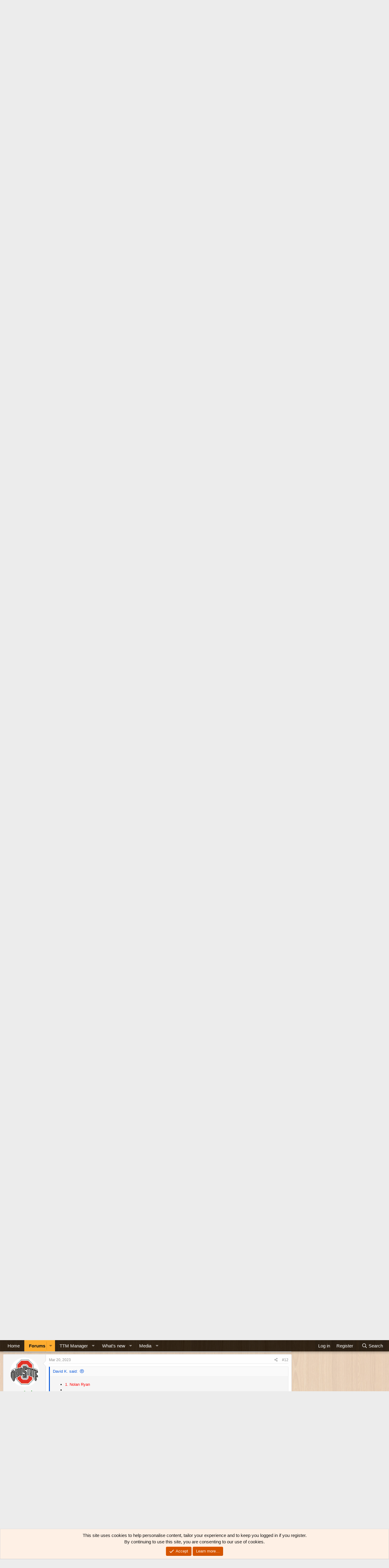

--- FILE ---
content_type: text/html; charset=utf-8
request_url: https://thebenchtrading.com/threads/working-on-2023-topps-all-aces-set-finished-the-set.482611/
body_size: 20396
content:
<!DOCTYPE html>
<html id="XF" lang="en-US" dir="LTR"
	data-app="public"
	data-template="thread_view"
	data-container-key="node-59"
	data-content-key="thread-482611"
	data-logged-in="false"
	data-cookie-prefix="xf_"
	data-csrf="1769655756,f58c701bd88d2a8e9ad0b561f54fdf03"
	class="has-no-js template-thread_view"
	>
<head>
	<meta charset="utf-8" />
	<meta http-equiv="X-UA-Compatible" content="IE=Edge" />
	<meta name="viewport" content="width=device-width, initial-scale=1, viewport-fit=cover">

	
	
	


	<title>Working on 2023 Topps All Aces Set! Finished the set! | The Bench</title>


	<link rel="manifest" href="/webmanifest.php">
	
		<meta name="theme-color" content="rgba(0,0,0,0.75)" />
	

	<meta name="apple-mobile-web-app-title" content="The Bench">
	
		<link rel="apple-touch-icon" href="/data/assets/logo/bench-pwa-icon-192.png">
	

	
		
		<meta name="description" content="The above is my wantlist Have lots of 2023 inserts for trade (gold foil/rainbow/one/two punch/etc) Best regards, David 
[/LIST]" />
		<meta property="og:description" content="The above is my wantlist Have lots of 2023 inserts for trade (gold foil/rainbow/one/two punch/etc) Best regards, David 
[/LIST]" />
		<meta property="twitter:description" content="The above is my wantlist Have lots of 2023 inserts for trade (gold foil/rainbow/one/two punch/etc) Best regards, David 
[/LIST]" />
	
	
		<meta property="og:url" content="https://thebenchtrading.com/threads/working-on-2023-topps-all-aces-set-finished-the-set.482611/" />
	
		<link rel="canonical" href="https://thebenchtrading.com/threads/working-on-2023-topps-all-aces-set-finished-the-set.482611/" />
	
		<link rel="next" href="/threads/working-on-2023-topps-all-aces-set-finished-the-set.482611/page-2" />
	

	
		
	
	
	<meta property="og:site_name" content="The Bench" />


	
	
		
	
	
	<meta property="og:type" content="website" />


	
	
		
	
	
	
		<meta property="og:title" content="Working on 2023 Topps All Aces Set! Finished the set!" />
		<meta property="twitter:title" content="Working on 2023 Topps All Aces Set! Finished the set!" />
	


	
	
	
	
		
	
	
	
		<meta property="og:image" content="/styles/default/bench/og-logo.png?1600153897" />
		<meta property="twitter:image" content="/styles/default/bench/og-logo.png?1600153897" />
		<meta property="twitter:card" content="summary" />
	


	

	
	

	


	<link rel="preload" href="/styles/fonts/fa/fa-regular-400.woff2?_v=5.15.3" as="font" type="font/woff2" crossorigin="anonymous" />


	<link rel="preload" href="/styles/fonts/fa/fa-solid-900.woff2?_v=5.15.3" as="font" type="font/woff2" crossorigin="anonymous" />


<link rel="preload" href="/styles/fonts/fa/fa-brands-400.woff2?_v=5.15.3" as="font" type="font/woff2" crossorigin="anonymous" />

	<link rel="stylesheet" href="/css.php?css=public%3Anormalize.css%2Cpublic%3Afa.css%2Cpublic%3Acore.less%2Cpublic%3Aapp.less&amp;s=2&amp;l=1&amp;d=1752691486&amp;k=b8dc2e09e42dd1abe281eb849029fee3ee7a33ab" />

	<link rel="stylesheet" href="/css.php?css=public%3Abb_code.less%2Cpublic%3Amessage.less%2Cpublic%3Anotices.less%2Cpublic%3Arating_stars.less%2Cpublic%3Ashare_controls.less%2Cpublic%3Astructured_list.less%2Cpublic%3Aextra.less&amp;s=2&amp;l=1&amp;d=1752691486&amp;k=6ab561ae7fa1fca76c3c1ae189809fd9029dfe85" />

	
		<script src="/js/xf/preamble.min.js?_v=ced09a10"></script>
	


	
		<link rel="icon" type="image/png" href="/styles/default/bench/favicon.png?1600153897" sizes="32x32" />
	
	
	<script async src="https://www.googletagmanager.com/gtag/js?id=G-BCK8ZSLW8D"></script>
	<script>
		window.dataLayer = window.dataLayer || [];
		function gtag(){dataLayer.push(arguments);}
		gtag('js', new Date());
		gtag('config', 'G-BCK8ZSLW8D', {
			// 
			
			
		});
	</script>

<script>
(function(w, d) {
 w.adthrive = w.adthrive || {};
 w.adthrive.cmd = w.adthrive.cmd || [];
 w.adthrive.plugin = 'adthrive-ads-1.0.50-manual';
 w.adthrive.host = 'ads.adthrive.com';
 var s = d.createElement('script');
 s.async = true;
 s.referrerpolicy='no-referrer-when-downgrade';
 s.src = 'https://' + w.adthrive.host + '/sites/611bf030d22ddccdd1beff49/ads.min.js?referrer=' + w.encodeURIComponent(w.location.href);
 var n = d.getElementsByTagName('script')[0];
 n.parentNode.insertBefore(s, n);
})(window, document);
</script>	
</head>
<body data-template="thread_view">
<!-- This creates a unique empty div for each user ID. This is being used by AdThrive. -->







<div class="user-id-1"></div>







<!-- End of unique empty div for each user ID. -->
<div class="p-pageWrapper" id="top">





<header class="p-header" id="header">
	<div class="p-header-inner">
		<div class="p-header-content">

			<div class="p-header-logo p-header-logo--image">
				<a href="https://thebenchtrading.com/">
					<img src="/styles/default/bench/logo.png?1625406515" srcset="/styles/default/bench/logo-2x.png?1625406515 2x" alt="The Bench"
						width="370" height="125" />
				</a>
			</div>

			
		</div>
	</div>
</header>





	<div class="p-navSticky p-navSticky--primary" data-xf-init="sticky-header">
		
	<nav class="p-nav">
		<div class="p-nav-inner">
			<button type="button" class="button--plain p-nav-menuTrigger button" data-xf-click="off-canvas" data-menu=".js-headerOffCanvasMenu" tabindex="0" aria-label="Menu"><span class="button-text">
				<i aria-hidden="true"></i>
			</span></button>

			<div class="p-nav-smallLogo">
				<a href="https://thebenchtrading.com/">
					<img src="/styles/default/bench/logo.png?1625406515" srcset="/styles/default/bench/logo-2x.png?1625406515 2x" alt="The Bench"
						width="370" height="125" />
				</a>
			</div>

			<div class="p-nav-scroller hScroller" data-xf-init="h-scroller" data-auto-scroll=".p-navEl.is-selected">
				<div class="hScroller-scroll">
					<ul class="p-nav-list js-offCanvasNavSource">
					
						<li>
							
	<div class="p-navEl " >
		

			
	
	<a href="https://thebenchtrading.com/"
		class="p-navEl-link "
		
		data-xf-key="1"
		data-nav-id="home">Home</a>


			

		
		
	</div>

						</li>
					
						<li>
							
	<div class="p-navEl is-selected" data-has-children="true">
		

			
	
	<a href="/forums/"
		class="p-navEl-link p-navEl-link--splitMenu "
		
		
		data-nav-id="forums">Forums</a>


			<a data-xf-key="2"
				data-xf-click="menu"
				data-menu-pos-ref="< .p-navEl"
				class="p-navEl-splitTrigger"
				role="button"
				tabindex="0"
				aria-label="Toggle expanded"
				aria-expanded="false"
				aria-haspopup="true"></a>

		
		
			<div class="menu menu--structural" data-menu="menu" aria-hidden="true">
				<div class="menu-content">
					
						
	
	
	<a href="/whats-new/posts/"
		class="menu-linkRow u-indentDepth0 js-offCanvasCopy "
		
		
		data-nav-id="newPosts">New posts</a>

	

					
						
	
	
	<a href="/search/?type=post"
		class="menu-linkRow u-indentDepth0 js-offCanvasCopy "
		
		
		data-nav-id="searchForums">Search forums</a>

	

					
				</div>
			</div>
		
	</div>

						</li>
					
						<li>
							
	<div class="p-navEl " data-has-children="true">
		

			
	
	<a href="/ttm/"
		class="p-navEl-link p-navEl-link--splitMenu "
		
		
		data-nav-id="sccttm">TTM Manager</a>


			<a data-xf-key="3"
				data-xf-click="menu"
				data-menu-pos-ref="< .p-navEl"
				class="p-navEl-splitTrigger"
				role="button"
				tabindex="0"
				aria-label="Toggle expanded"
				aria-expanded="false"
				aria-haspopup="true"></a>

		
		
			<div class="menu menu--structural" data-menu="menu" aria-hidden="true">
				<div class="menu-content">
					
						
	
	
	<a href="/ttm/players/"
		class="menu-linkRow u-indentDepth0 js-offCanvasCopy "
		
		
		data-nav-id="sccttmPlayers">Browse players</a>

	

					
				</div>
			</div>
		
	</div>

						</li>
					
						<li>
							
	<div class="p-navEl " data-has-children="true">
		

			
	
	<a href="/whats-new/"
		class="p-navEl-link p-navEl-link--splitMenu "
		
		
		data-nav-id="whatsNew">What's new</a>


			<a data-xf-key="4"
				data-xf-click="menu"
				data-menu-pos-ref="< .p-navEl"
				class="p-navEl-splitTrigger"
				role="button"
				tabindex="0"
				aria-label="Toggle expanded"
				aria-expanded="false"
				aria-haspopup="true"></a>

		
		
			<div class="menu menu--structural" data-menu="menu" aria-hidden="true">
				<div class="menu-content">
					
						
	
	
	<a href="/whats-new/posts/"
		class="menu-linkRow u-indentDepth0 js-offCanvasCopy "
		 rel="nofollow"
		
		data-nav-id="whatsNewPosts">New posts</a>

	

					
						
	
	
	<a href="/whats-new/media/"
		class="menu-linkRow u-indentDepth0 js-offCanvasCopy "
		 rel="nofollow"
		
		data-nav-id="xfmgWhatsNewNewMedia">New media</a>

	

					
						
	
	
	<a href="/whats-new/media-comments/"
		class="menu-linkRow u-indentDepth0 js-offCanvasCopy "
		 rel="nofollow"
		
		data-nav-id="xfmgWhatsNewMediaComments">New media comments</a>

	

					
						
	
	
	<a href="/whats-new/latest-activity"
		class="menu-linkRow u-indentDepth0 js-offCanvasCopy "
		 rel="nofollow"
		
		data-nav-id="latestActivity">Latest activity</a>

	

					
				</div>
			</div>
		
	</div>

						</li>
					
						<li>
							
	<div class="p-navEl " data-has-children="true">
		

			
	
	<a href="/media/"
		class="p-navEl-link p-navEl-link--splitMenu "
		
		
		data-nav-id="xfmg">Media</a>


			<a data-xf-key="5"
				data-xf-click="menu"
				data-menu-pos-ref="< .p-navEl"
				class="p-navEl-splitTrigger"
				role="button"
				tabindex="0"
				aria-label="Toggle expanded"
				aria-expanded="false"
				aria-haspopup="true"></a>

		
		
			<div class="menu menu--structural" data-menu="menu" aria-hidden="true">
				<div class="menu-content">
					
						
	
	
	<a href="/whats-new/media/"
		class="menu-linkRow u-indentDepth0 js-offCanvasCopy "
		 rel="nofollow"
		
		data-nav-id="xfmgNewMedia">New media</a>

	

					
						
	
	
	<a href="/whats-new/media-comments/"
		class="menu-linkRow u-indentDepth0 js-offCanvasCopy "
		 rel="nofollow"
		
		data-nav-id="xfmgNewComments">New comments</a>

	

					
						
	
	
	<a href="/search/?type=xfmg_media"
		class="menu-linkRow u-indentDepth0 js-offCanvasCopy "
		
		
		data-nav-id="xfmgSearchMedia">Search media</a>

	

					
				</div>
			</div>
		
	</div>

						</li>
					
					</ul>
				</div>
			</div>

			<div class="p-nav-opposite">
				<div class="p-navgroup p-account p-navgroup--guest">
					
						<a href="/login/" class="p-navgroup-link p-navgroup-link--textual p-navgroup-link--logIn"
							data-xf-click="overlay" data-follow-redirects="on">
							<span class="p-navgroup-linkText">Log in</span>
						</a>
						
							<a href="/register/" class="p-navgroup-link p-navgroup-link--textual p-navgroup-link--register"
								data-xf-click="overlay" data-follow-redirects="on">
								<span class="p-navgroup-linkText">Register</span>
							</a>
						
					
				</div>

				<div class="p-navgroup p-discovery">
					<a href="/whats-new/"
						class="p-navgroup-link p-navgroup-link--iconic p-navgroup-link--whatsnew"
						aria-label="What&#039;s new"
						title="What&#039;s new">
						<i aria-hidden="true"></i>
						<span class="p-navgroup-linkText">What's new</span>
					</a>

					
						<a href="/search/"
							class="p-navgroup-link p-navgroup-link--iconic p-navgroup-link--search"
							data-xf-click="menu"
							data-xf-key="/"
							aria-label="Search"
							aria-expanded="false"
							aria-haspopup="true"
							title="Search">
							<i aria-hidden="true"></i>
							<span class="p-navgroup-linkText">Search</span>
						</a>
						<div class="menu menu--structural menu--wide" data-menu="menu" aria-hidden="true">
							<form action="/search/search" method="post"
								class="menu-content"
								data-xf-init="quick-search">

								<h3 class="menu-header">Search</h3>
								
								<div class="menu-row">
									
										<div class="inputGroup inputGroup--joined">
											<input type="text" class="input" name="keywords" placeholder="Search…" aria-label="Search" data-menu-autofocus="true" />
											
			<select name="constraints" class="js-quickSearch-constraint input" aria-label="Search within">
				<option value="">Everywhere</option>
<option value="{&quot;search_type&quot;:&quot;post&quot;}">Threads</option>
<option value="{&quot;search_type&quot;:&quot;post&quot;,&quot;c&quot;:{&quot;nodes&quot;:[59],&quot;child_nodes&quot;:1}}">This forum</option>
<option value="{&quot;search_type&quot;:&quot;post&quot;,&quot;c&quot;:{&quot;thread&quot;:482611}}">This thread</option>

			</select>
		
										</div>
									
								</div>

								
								<div class="menu-row">
									<label class="iconic"><input type="checkbox"  name="c[title_only]" value="1" /><i aria-hidden="true"></i><span class="iconic-label">Search titles only</span></label>

								</div>
								
								<div class="menu-row">
									<div class="inputGroup">
										<span class="inputGroup-text" id="ctrl_search_menu_by_member">By:</span>
										<input type="text" class="input" name="c[users]" data-xf-init="auto-complete" placeholder="Member" aria-labelledby="ctrl_search_menu_by_member" />
									</div>
								</div>
								<div class="menu-footer">
									<span class="menu-footer-controls">
										<button type="submit" class="button--primary button button--icon button--icon--search"><span class="button-text">Search</span></button>
										<a href="/search/" class="button"><span class="button-text">Advanced search…</span></a>
									</span>
								</div>

								<input type="hidden" name="_xfToken" value="1769655756,f58c701bd88d2a8e9ad0b561f54fdf03" />
							</form>
						</div>
					
				</div>
			</div>
		</div>
	</nav>

	</div>
	
	
		<div class="p-sectionLinks">
			<div class="p-sectionLinks-inner hScroller" data-xf-init="h-scroller">
				<div class="hScroller-scroll">
					<ul class="p-sectionLinks-list">
					
						<li>
							
	<div class="p-navEl " >
		

			
	
	<a href="/whats-new/posts/"
		class="p-navEl-link "
		
		data-xf-key="alt+1"
		data-nav-id="newPosts">New posts</a>


			

		
		
	</div>

						</li>
					
						<li>
							
	<div class="p-navEl " >
		

			
	
	<a href="/search/?type=post"
		class="p-navEl-link "
		
		data-xf-key="alt+2"
		data-nav-id="searchForums">Search forums</a>


			

		
		
	</div>

						</li>
					
					</ul>
				</div>
			</div>
		</div>
	



<div class="offCanvasMenu offCanvasMenu--nav js-headerOffCanvasMenu" data-menu="menu" aria-hidden="true" data-ocm-builder="navigation">
	<div class="offCanvasMenu-backdrop" data-menu-close="true"></div>
	<div class="offCanvasMenu-content">
		<div class="offCanvasMenu-header">
			Menu
			<a class="offCanvasMenu-closer" data-menu-close="true" role="button" tabindex="0" aria-label="Close"></a>
		</div>
		
			<div class="p-offCanvasRegisterLink">
				<div class="offCanvasMenu-linkHolder">
					<a href="/login/" class="offCanvasMenu-link" data-xf-click="overlay" data-menu-close="true">
						Log in
					</a>
				</div>
				<hr class="offCanvasMenu-separator" />
				
					<div class="offCanvasMenu-linkHolder">
						<a href="/register/" class="offCanvasMenu-link" data-xf-click="overlay" data-menu-close="true">
							Register
						</a>
					</div>
					<hr class="offCanvasMenu-separator" />
				
			</div>
		
		<div class="js-offCanvasNavTarget"></div>
		<div class="offCanvasMenu-installBanner js-installPromptContainer" style="display: none;" data-xf-init="install-prompt">
			<div class="offCanvasMenu-installBanner-header">Install the app</div>
			<button type="button" class="js-installPromptButton button"><span class="button-text">Install</span></button>
			<template class="js-installTemplateIOS">
				<div class="overlay-title">How to install the app on iOS</div>
				<div class="block-body">
					<div class="block-row">
						<p>
							Follow along with the video below to see how to install our site as a web app on your home screen.
						</p>
						<p style="text-align: center">
							<video src="/styles/default/xenforo/add_to_home.mp4"
								width="280" height="480" autoplay loop muted playsinline></video>
						</p>
						<p>
							<small><strong>Note:</strong> This feature may not be available in some browsers.</small>
						</p>
					</div>
				</div>
			</template>
		</div>
	</div>
</div>

<div class="p-body">
	<div class="p-body-inner">
		<!--XF:EXTRA_OUTPUT-->

		

		

		
		
	
		<ul class="p-breadcrumbs "
			itemscope itemtype="https://schema.org/BreadcrumbList">
		
			

			
			

			

			
				
				
	<li itemprop="itemListElement" itemscope itemtype="https://schema.org/ListItem">
		<a href="/forums/" itemprop="item">
			<span itemprop="name">Forums</span>
		</a>
		<meta itemprop="position" content="1" />
	</li>

			
			
				
				
	<li itemprop="itemListElement" itemscope itemtype="https://schema.org/ListItem">
		<a href="/forums/#baseball-trading.1" itemprop="item">
			<span itemprop="name">Baseball Trading</span>
		</a>
		<meta itemprop="position" content="2" />
	</li>

			
				
				
	<li itemprop="itemListElement" itemscope itemtype="https://schema.org/ListItem">
		<a href="/forums/baseball-set-builders-wantlists.59/" itemprop="item">
			<span itemprop="name">Baseball Set Builders Wantlists</span>
		</a>
		<meta itemprop="position" content="3" />
	</li>

			

		
		</ul>
	

		


		
	<noscript class="js-jsWarning"><div class="blockMessage blockMessage--important blockMessage--iconic u-noJsOnly">JavaScript is disabled. For a better experience, please enable JavaScript in your browser before proceeding.</div></noscript>

		
	<div class="blockMessage blockMessage--important blockMessage--iconic js-browserWarning" style="display: none">You are using an out of date browser. It  may not display this or other websites correctly.<br />You should upgrade or use an <a href="https://www.google.com/chrome/" target="_blank" rel="noopener">alternative browser</a>.</div>


		
			<div class="p-body-header">
			
				
					<div class="p-title ">
					
						
							<h1 class="p-title-value">Working on 2023 Topps All Aces Set! Finished the set!</h1>
						
						
					
					</div>
				

				
					<div class="p-description">
	<ul class="listInline listInline--bullet">
		<li>
			<i class="fa--xf far fa-user" aria-hidden="true" title="Thread starter"></i>
			<span class="u-srOnly">Thread starter</span>

			<a href="/members/david-k.4617/" class="username  u-concealed" dir="auto" data-user-id="4617" data-xf-init="member-tooltip">David K.</a>
		</li>
		<li>
			<i class="fa--xf far fa-clock" aria-hidden="true" title="Start date"></i>
			<span class="u-srOnly">Start date</span>

			<a href="/threads/working-on-2023-topps-all-aces-set-finished-the-set.482611/" class="u-concealed"><time  class="u-dt" dir="auto" datetime="2023-03-18T19:22:12-0400" data-time="1679181732" data-date-string="Mar 18, 2023" data-time-string="7:22 PM" title="Mar 18, 2023 at 7:22 PM">Mar 18, 2023</time></a>
		</li>
		
		
	</ul>
</div>
				
			
			</div>
		

		<div class="p-body-main p-body-main--withSidebar ">
			
			<div class="p-body-contentCol"></div>
			
				<div class="p-body-sidebarCol"></div>
			

			

			<div class="p-body-content">
				
				
<div class="p-body-pageContent">












	
	
	
		
	
	
	


	
	
	
		
	
	
	


	
	
		
	
	
	


	
	












	

	
		
	









	
	<p class "ftc" align="right"><font size="1"><b>Disclaimer: Links on this page pointing
	to Amazon, eBay and other sites may include affiliate code. If you click them and
	make a purchase, we may earn a small commission.</b></font></p>













<div class="block block--messages" data-xf-init="" data-type="post" data-href="/inline-mod/" data-search-target="*">

	<span class="u-anchorTarget" id="posts"></span>

	
		
	

	

	<div class="block-outer"><div class="block-outer-main"><nav class="pageNavWrapper pageNavWrapper--mixed ">



<div class="pageNav  ">
	

	<ul class="pageNav-main">
		

	
		<li class="pageNav-page pageNav-page--current "><a href="/threads/working-on-2023-topps-all-aces-set-finished-the-set.482611/">1</a></li>
	


		

		

		

		

	
		<li class="pageNav-page "><a href="/threads/working-on-2023-topps-all-aces-set-finished-the-set.482611/page-2">2</a></li>
	

	</ul>

	
		<a href="/threads/working-on-2023-topps-all-aces-set-finished-the-set.482611/page-2" class="pageNav-jump pageNav-jump--next">Next</a>
	
</div>

<div class="pageNavSimple">
	

	<a class="pageNavSimple-el pageNavSimple-el--current"
		data-xf-init="tooltip" title="Go to page"
		data-xf-click="menu" role="button" tabindex="0" aria-expanded="false" aria-haspopup="true">
		1 of 2
	</a>
	

	<div class="menu menu--pageJump" data-menu="menu" aria-hidden="true">
		<div class="menu-content">
			<h4 class="menu-header">Go to page</h4>
			<div class="menu-row" data-xf-init="page-jump" data-page-url="/threads/working-on-2023-topps-all-aces-set-finished-the-set.482611/page-%page%">
				<div class="inputGroup inputGroup--numbers">
					<div class="inputGroup inputGroup--numbers inputNumber" data-xf-init="number-box"><input type="number" pattern="\d*" class="input input--number js-numberBoxTextInput input input--numberNarrow js-pageJumpPage" value="1"  min="1" max="2" step="1" required="required" data-menu-autofocus="true" /></div>
					<span class="inputGroup-text"><button type="button" class="js-pageJumpGo button"><span class="button-text">Go</span></button></span>
				</div>
			</div>
		</div>
	</div>


	
		<a href="/threads/working-on-2023-topps-all-aces-set-finished-the-set.482611/page-2" class="pageNavSimple-el pageNavSimple-el--next">
			Next <i aria-hidden="true"></i>
		</a>
		<a href="/threads/working-on-2023-topps-all-aces-set-finished-the-set.482611/page-2"
			class="pageNavSimple-el pageNavSimple-el--last"
			data-xf-init="tooltip" title="Last">
			<i aria-hidden="true"></i> <span class="u-srOnly">Last</span>
		</a>
	
</div>

</nav>



</div></div>

	

	
		
	<div class="block-outer js-threadStatusField"></div>

	

	<div class="block-container lbContainer"
		data-xf-init="lightbox select-to-quote"
		data-message-selector=".js-post"
		data-lb-id="thread-482611"
		data-lb-universal="0">

		<div class="block-body js-replyNewMessageContainer">
			
				

					

					
						

	
	

	

	
	<article class="message message--post js-post js-inlineModContainer  "
		data-author="David K."
		data-content="post-4132837"
		id="js-post-4132837"
		>

		

		<span class="u-anchorTarget" id="post-4132837"></span>

		
			<div class="message-inner">
				
					<div class="message-cell message-cell--user">
						

	<section class="message-user"
		>

		

		<div class="message-avatar ">
			<div class="message-avatar-wrapper">
				<a href="/members/david-k.4617/" class="avatar avatar--m" data-user-id="4617" data-xf-init="member-tooltip">
			<img src="/data/avatars/m/4/4617.jpg?1742588641"  alt="David K." class="avatar-u4617-m" width="96" height="96" loading="lazy" /> 
		</a>
				
			</div>
		</div>
		<div class="message-userDetails">
			<h4 class="message-name"><a href="/members/david-k.4617/" class="username " dir="auto" data-user-id="4617" data-xf-init="member-tooltip">David K.</a></h4>
			<h5 class="userTitle message-userTitle" dir="auto">Legend</h5>
			

	<div class="message-userTransactions">
		
			<span class="benchPoints">
				<a href="/members/david-k.4617/#scctmRatings" class="u-concealed">14,121</a>
			</span>
			<div class="message-userTransactionRating">
				
	

	<span class="ratingStars " title="5.00 star(s)">
		<span class="ratingStars-star ratingStars-star--full"></span>
		<span class="ratingStars-star ratingStars-star--full"></span>
		<span class="ratingStars-star ratingStars-star--full"></span>
		<span class="ratingStars-star ratingStars-star--full"></span>
		<span class="ratingStars-star ratingStars-star--full"></span>
		<span class="u-srOnly">5.00 star(s)</span>
	</span>

			</div>
		
	</div>


		</div>
		
			
			
				<div class="message-userExtras">
				
					
						<dl class="pairs pairs--justified">
							<dt>Joined</dt>
							<dd>Feb 5, 2007</dd>
						</dl>
					
					
						<dl class="pairs pairs--justified">
							<dt>Messages</dt>
							<dd>80,116</dd>
						</dl>
					
					
					
					
					
					
						<dl class="pairs pairs--justified">
							<dt>Location</dt>
							<dd>
								
									<a href="/misc/location-info?location=Fresno%2C+California" rel="nofollow noreferrer" target="_blank" class="u-concealed">Fresno, California</a>
								
							</dd>
						</dl>
					
					
					
				
				</div>
			
		
		<span class="message-userArrow"></span>
	</section>

					</div>
				

				
					<div class="message-cell message-cell--main">
					
						<div class="message-main js-quickEditTarget">

							
								

	

	<header class="message-attribution message-attribution--split">
		<ul class="message-attribution-main listInline ">
			
			
			<li class="u-concealed">
				<a href="/threads/working-on-2023-topps-all-aces-set-finished-the-set.482611/post-4132837" rel="nofollow" >
					<time  class="u-dt" dir="auto" datetime="2023-03-18T19:22:12-0400" data-time="1679181732" data-date-string="Mar 18, 2023" data-time-string="7:22 PM" title="Mar 18, 2023 at 7:22 PM">Mar 18, 2023</time>
				</a>
			</li>
			
		</ul>

		<ul class="message-attribution-opposite message-attribution-opposite--list ">
			
			<li>
				<a href="/threads/working-on-2023-topps-all-aces-set-finished-the-set.482611/post-4132837"
					class="message-attribution-gadget"
					data-xf-init="share-tooltip"
					data-href="/posts/4132837/share"
					aria-label="Share"
					rel="nofollow">
					<i class="fa--xf far fa-share-alt" aria-hidden="true"></i>
				</a>
			</li>
			
			
				<li>
					<a href="/threads/working-on-2023-topps-all-aces-set-finished-the-set.482611/post-4132837" rel="nofollow">
						#1
					</a>
				</li>
			
		</ul>
	</header>

							

							<div class="message-content js-messageContent">
							

								
									
	
	
	

								

								
									
	

	<div class="message-userContent lbContainer js-lbContainer "
		data-lb-id="post-4132837"
		data-lb-caption-desc="David K. &middot; Mar 18, 2023 at 7:22 PM">

		
			

	

		

		<article class="message-body js-selectToQuote">
			
				
			

			<div >
				
					<div class="bbWrapper"><ul>
<li data-xf-list-type="ul"><br />
</li>
<li data-xf-list-type="ul"><br />
</li>
<li data-xf-list-type="ul"><br />
</li>
<li data-xf-list-type="ul"><br />
</li>
<li data-xf-list-type="ul"><br />
</li>
<li data-xf-list-type="ul"><br />
</li>
<li data-xf-list-type="ul"></li>
</ul><br />
[*] The above is my wantlist<b> Have lots of 2023 inserts for trade (gold foil/rainbow/one/two punch/etc) Best regards, David </b><br />
[/LIST]</div>
				
			</div>

			<div class="js-selectToQuoteEnd">&nbsp;</div>
			
				
			
		</article>

		
			

	

		

		
	</div>

								

								
									
	

	
		<div class="message-lastEdit">
			
				Last edited: <time  class="u-dt" dir="auto" datetime="2023-03-24T23:41:35-0400" data-time="1679715695" data-date-string="Mar 24, 2023" data-time-string="11:41 PM" title="Mar 24, 2023 at 11:41 PM">Mar 24, 2023</time>
			
		</div>
	

								

								
								
								
									
	

								

							
							</div>

							
								
	

	<footer class="message-footer">
		

		

		<div class="reactionsBar js-reactionsList ">
			
		</div>

		<div class="js-historyTarget message-historyTarget toggleTarget" data-href="trigger-href"></div>
	</footer>

							
						</div>

					
					</div>
				
			</div>
		
	</article>

	
	

					

					

				

					

					
						

	
	

	

	
	<article class="message message--post js-post js-inlineModContainer  "
		data-author="Jeff33"
		data-content="post-4132852"
		id="js-post-4132852"
		itemscope itemtype="https://schema.org/Comment" itemid="https://thebenchtrading.com/posts/4132852/">

		
			<meta itemprop="parentItem" itemscope itemid="https://thebenchtrading.com/threads/working-on-2023-topps-all-aces-set-finished-the-set.482611/" />
		

		<span class="u-anchorTarget" id="post-4132852"></span>

		
			<div class="message-inner">
				
					<div class="message-cell message-cell--user">
						

	<section class="message-user"
		itemprop="author" itemscope itemtype="https://schema.org/Person" itemid="https://thebenchtrading.com/members/jeff33.12503/">

		
			<meta itemprop="url" content="https://thebenchtrading.com/members/jeff33.12503/" />
		

		<div class="message-avatar ">
			<div class="message-avatar-wrapper">
				<a href="/members/jeff33.12503/" class="avatar avatar--m avatar--default avatar--default--dynamic" data-user-id="12503" data-xf-init="member-tooltip" style="background-color: #3b2b2b; color: #9d7b7b">
			<span class="avatar-u12503-m" role="img" aria-label="Jeff33">J</span> 
		</a>
				
			</div>
		</div>
		<div class="message-userDetails">
			<h4 class="message-name"><a href="/members/jeff33.12503/" class="username " dir="auto" data-user-id="12503" data-xf-init="member-tooltip"><span itemprop="name">Jeff33</span></a></h4>
			<h5 class="userTitle message-userTitle" dir="auto" itemprop="jobTitle">Veteran</h5>
			

	<div class="message-userTransactions">
		
			<span class="benchPoints">
				<a href="/members/jeff33.12503/#scctmRatings" class="u-concealed">421</a>
			</span>
			<div class="message-userTransactionRating">
				
	

	<span class="ratingStars " title="5.00 star(s)">
		<span class="ratingStars-star ratingStars-star--full"></span>
		<span class="ratingStars-star ratingStars-star--full"></span>
		<span class="ratingStars-star ratingStars-star--full"></span>
		<span class="ratingStars-star ratingStars-star--full"></span>
		<span class="ratingStars-star ratingStars-star--full"></span>
		<span class="u-srOnly">5.00 star(s)</span>
	</span>

			</div>
		
	</div>


		</div>
		
			
			
				<div class="message-userExtras">
				
					
						<dl class="pairs pairs--justified">
							<dt>Joined</dt>
							<dd>Apr 25, 2017</dd>
						</dl>
					
					
						<dl class="pairs pairs--justified">
							<dt>Messages</dt>
							<dd>1,238</dd>
						</dl>
					
					
					
					
					
					
						<dl class="pairs pairs--justified">
							<dt>Location</dt>
							<dd>
								
									<a href="/misc/location-info?location=Kentucky" rel="nofollow noreferrer" target="_blank" class="u-concealed">Kentucky</a>
								
							</dd>
						</dl>
					
					
					
				
				</div>
			
		
		<span class="message-userArrow"></span>
	</section>

					</div>
				

				
					<div class="message-cell message-cell--main">
					
						<div class="message-main js-quickEditTarget">

							
								

	

	<header class="message-attribution message-attribution--split">
		<ul class="message-attribution-main listInline ">
			
			
			<li class="u-concealed">
				<a href="/threads/working-on-2023-topps-all-aces-set-finished-the-set.482611/post-4132852" rel="nofollow" itemprop="url">
					<time  class="u-dt" dir="auto" datetime="2023-03-18T20:46:56-0400" data-time="1679186816" data-date-string="Mar 18, 2023" data-time-string="8:46 PM" title="Mar 18, 2023 at 8:46 PM" itemprop="datePublished">Mar 18, 2023</time>
				</a>
			</li>
			
		</ul>

		<ul class="message-attribution-opposite message-attribution-opposite--list ">
			
			<li>
				<a href="/threads/working-on-2023-topps-all-aces-set-finished-the-set.482611/post-4132852"
					class="message-attribution-gadget"
					data-xf-init="share-tooltip"
					data-href="/posts/4132852/share"
					aria-label="Share"
					rel="nofollow">
					<i class="fa--xf far fa-share-alt" aria-hidden="true"></i>
				</a>
			</li>
			
			
				<li>
					<a href="/threads/working-on-2023-topps-all-aces-set-finished-the-set.482611/post-4132852" rel="nofollow">
						#2
					</a>
				</li>
			
		</ul>
	</header>

							

							<div class="message-content js-messageContent">
							

								
									
	
	
	

								

								
									
	

	<div class="message-userContent lbContainer js-lbContainer "
		data-lb-id="post-4132852"
		data-lb-caption-desc="Jeff33 &middot; Mar 18, 2023 at 8:46 PM">

		

		<article class="message-body js-selectToQuote">
			
				
			

			<div itemprop="text">
				
					<div class="bbWrapper">Hey David, I have an extra Strasburg. Would you trade a Gibson for it in a PWE? If so can you post it.. PLMK  THX  JEFF</div>
				
			</div>

			<div class="js-selectToQuoteEnd">&nbsp;</div>
			
				
			
		</article>

		

		
	</div>

								

								
									
	

	

								

								
								
								
									
	

								

							
							</div>

							
								
	

	<footer class="message-footer">
		
			<div class="message-microdata" itemprop="interactionStatistic" itemtype="https://schema.org/InteractionCounter" itemscope>
				<meta itemprop="userInteractionCount" content="1" />
				<meta itemprop="interactionType" content="https://schema.org/LikeAction" />
			</div>
		

		

		<div class="reactionsBar js-reactionsList is-active">
			
	
	
		<ul class="reactionSummary">
		
			<li><span class="reaction reaction--small reaction--1" data-reaction-id="1"><i aria-hidden="true"></i><img src="[data-uri]" class="reaction-sprite js-reaction" alt="Like" title="Like" /></span></li>
		
		</ul>
	


<span class="u-srOnly">Reactions:</span>
<a class="reactionsBar-link" href="/posts/4132852/reactions" data-xf-click="overlay" data-cache="false" rel="nofollow"><bdi>David K.</bdi></a>
		</div>

		<div class="js-historyTarget message-historyTarget toggleTarget" data-href="trigger-href"></div>
	</footer>

							
						</div>

					
					</div>
				
			</div>
		
	</article>

	
	

					

					

				

					

					
						

	
	

	

	
	<article class="message message--post js-post js-inlineModContainer  "
		data-author="smitha1"
		data-content="post-4132855"
		id="js-post-4132855"
		itemscope itemtype="https://schema.org/Comment" itemid="https://thebenchtrading.com/posts/4132855/">

		
			<meta itemprop="parentItem" itemscope itemid="https://thebenchtrading.com/threads/working-on-2023-topps-all-aces-set-finished-the-set.482611/" />
		

		<span class="u-anchorTarget" id="post-4132855"></span>

		
			<div class="message-inner">
				
					<div class="message-cell message-cell--user">
						

	<section class="message-user"
		itemprop="author" itemscope itemtype="https://schema.org/Person" itemid="https://thebenchtrading.com/members/smitha1.3362/">

		
			<meta itemprop="url" content="https://thebenchtrading.com/members/smitha1.3362/" />
		

		<div class="message-avatar ">
			<div class="message-avatar-wrapper">
				<a href="/members/smitha1.3362/" class="avatar avatar--m avatar--default avatar--default--dynamic" data-user-id="3362" data-xf-init="member-tooltip" style="background-color: #3399cc; color: #0f2e3d">
			<span class="avatar-u3362-m" role="img" aria-label="smitha1">S</span> 
		</a>
				
			</div>
		</div>
		<div class="message-userDetails">
			<h4 class="message-name"><a href="/members/smitha1.3362/" class="username " dir="auto" data-user-id="3362" data-xf-init="member-tooltip"><span itemprop="name">smitha1</span></a></h4>
			<h5 class="userTitle message-userTitle" dir="auto" itemprop="jobTitle">HOF</h5>
			

	<div class="message-userTransactions">
		
			<span class="benchPoints">
				<a href="/members/smitha1.3362/#scctmRatings" class="u-concealed">3,392</a>
			</span>
			<div class="message-userTransactionRating">
				
	

	<span class="ratingStars " title="5.00 star(s)">
		<span class="ratingStars-star ratingStars-star--full"></span>
		<span class="ratingStars-star ratingStars-star--full"></span>
		<span class="ratingStars-star ratingStars-star--full"></span>
		<span class="ratingStars-star ratingStars-star--full"></span>
		<span class="ratingStars-star ratingStars-star--full"></span>
		<span class="u-srOnly">5.00 star(s)</span>
	</span>

			</div>
		
	</div>


		</div>
		
			
			
				<div class="message-userExtras">
				
					
						<dl class="pairs pairs--justified">
							<dt>Joined</dt>
							<dd>Dec 24, 2005</dd>
						</dl>
					
					
						<dl class="pairs pairs--justified">
							<dt>Messages</dt>
							<dd>9,770</dd>
						</dl>
					
					
					
					
					
					
						<dl class="pairs pairs--justified">
							<dt>Location</dt>
							<dd>
								
									<a href="/misc/location-info?location=Illinois" rel="nofollow noreferrer" target="_blank" class="u-concealed">Illinois</a>
								
							</dd>
						</dl>
					
					
					
				
				</div>
			
		
		<span class="message-userArrow"></span>
	</section>

					</div>
				

				
					<div class="message-cell message-cell--main">
					
						<div class="message-main js-quickEditTarget">

							
								

	

	<header class="message-attribution message-attribution--split">
		<ul class="message-attribution-main listInline ">
			
			
			<li class="u-concealed">
				<a href="/threads/working-on-2023-topps-all-aces-set-finished-the-set.482611/post-4132855" rel="nofollow" itemprop="url">
					<time  class="u-dt" dir="auto" datetime="2023-03-18T20:55:45-0400" data-time="1679187345" data-date-string="Mar 18, 2023" data-time-string="8:55 PM" title="Mar 18, 2023 at 8:55 PM" itemprop="datePublished">Mar 18, 2023</time>
				</a>
			</li>
			
		</ul>

		<ul class="message-attribution-opposite message-attribution-opposite--list ">
			
			<li>
				<a href="/threads/working-on-2023-topps-all-aces-set-finished-the-set.482611/post-4132855"
					class="message-attribution-gadget"
					data-xf-init="share-tooltip"
					data-href="/posts/4132855/share"
					aria-label="Share"
					rel="nofollow">
					<i class="fa--xf far fa-share-alt" aria-hidden="true"></i>
				</a>
			</li>
			
			
				<li>
					<a href="/threads/working-on-2023-topps-all-aces-set-finished-the-set.482611/post-4132855" rel="nofollow">
						#3
					</a>
				</li>
			
		</ul>
	</header>

							

							<div class="message-content js-messageContent">
							

								
									
	
	
	

								

								
									
	

	<div class="message-userContent lbContainer js-lbContainer "
		data-lb-id="post-4132855"
		data-lb-caption-desc="smitha1 &middot; Mar 18, 2023 at 8:55 PM">

		

		<article class="message-body js-selectToQuote">
			
				
			

			<div itemprop="text">
				
					<div class="bbWrapper">Hi David,<br />
I have an extra Urias, I'll post it up as a free card, unfortunately won't be able to get it out until the 30th when I return.  Heading out tomorrow morning early for 10 days.  Thanks,  Al</div>
				
			</div>

			<div class="js-selectToQuoteEnd">&nbsp;</div>
			
				
			
		</article>

		

		
	</div>

								

								
									
	

	

								

								
								
								
									
	

								

							
							</div>

							
								
	

	<footer class="message-footer">
		
			<div class="message-microdata" itemprop="interactionStatistic" itemtype="https://schema.org/InteractionCounter" itemscope>
				<meta itemprop="userInteractionCount" content="0" />
				<meta itemprop="interactionType" content="https://schema.org/LikeAction" />
			</div>
		

		

		<div class="reactionsBar js-reactionsList ">
			
		</div>

		<div class="js-historyTarget message-historyTarget toggleTarget" data-href="trigger-href"></div>
	</footer>

							
						</div>

					
					</div>
				
			</div>
		
	</article>

	
	

					

					

				

					

					
						

	
	

	

	
	<article class="message message--post js-post js-inlineModContainer  "
		data-author="David K."
		data-content="post-4132856"
		id="js-post-4132856"
		itemscope itemtype="https://schema.org/Comment" itemid="https://thebenchtrading.com/posts/4132856/">

		
			<meta itemprop="parentItem" itemscope itemid="https://thebenchtrading.com/threads/working-on-2023-topps-all-aces-set-finished-the-set.482611/" />
		

		<span class="u-anchorTarget" id="post-4132856"></span>

		
			<div class="message-inner">
				
					<div class="message-cell message-cell--user">
						

	<section class="message-user"
		itemprop="author" itemscope itemtype="https://schema.org/Person" itemid="https://thebenchtrading.com/members/david-k.4617/">

		
			<meta itemprop="url" content="https://thebenchtrading.com/members/david-k.4617/" />
		

		<div class="message-avatar ">
			<div class="message-avatar-wrapper">
				<a href="/members/david-k.4617/" class="avatar avatar--m" data-user-id="4617" data-xf-init="member-tooltip">
			<img src="/data/avatars/m/4/4617.jpg?1742588641"  alt="David K." class="avatar-u4617-m" width="96" height="96" loading="lazy" itemprop="image" /> 
		</a>
				
			</div>
		</div>
		<div class="message-userDetails">
			<h4 class="message-name"><a href="/members/david-k.4617/" class="username " dir="auto" data-user-id="4617" data-xf-init="member-tooltip"><span itemprop="name">David K.</span></a></h4>
			<h5 class="userTitle message-userTitle" dir="auto" itemprop="jobTitle">Legend</h5>
			

	<div class="message-userTransactions">
		
			<span class="benchPoints">
				<a href="/members/david-k.4617/#scctmRatings" class="u-concealed">14,121</a>
			</span>
			<div class="message-userTransactionRating">
				
	

	<span class="ratingStars " title="5.00 star(s)">
		<span class="ratingStars-star ratingStars-star--full"></span>
		<span class="ratingStars-star ratingStars-star--full"></span>
		<span class="ratingStars-star ratingStars-star--full"></span>
		<span class="ratingStars-star ratingStars-star--full"></span>
		<span class="ratingStars-star ratingStars-star--full"></span>
		<span class="u-srOnly">5.00 star(s)</span>
	</span>

			</div>
		
	</div>


		</div>
		
			
			
				<div class="message-userExtras">
				
					
						<dl class="pairs pairs--justified">
							<dt>Joined</dt>
							<dd>Feb 5, 2007</dd>
						</dl>
					
					
						<dl class="pairs pairs--justified">
							<dt>Messages</dt>
							<dd>80,116</dd>
						</dl>
					
					
					
					
					
					
						<dl class="pairs pairs--justified">
							<dt>Location</dt>
							<dd>
								
									<a href="/misc/location-info?location=Fresno%2C+California" rel="nofollow noreferrer" target="_blank" class="u-concealed">Fresno, California</a>
								
							</dd>
						</dl>
					
					
					
				
				</div>
			
		
		<span class="message-userArrow"></span>
	</section>

					</div>
				

				
					<div class="message-cell message-cell--main">
					
						<div class="message-main js-quickEditTarget">

							
								

	

	<header class="message-attribution message-attribution--split">
		<ul class="message-attribution-main listInline ">
			
			
			<li class="u-concealed">
				<a href="/threads/working-on-2023-topps-all-aces-set-finished-the-set.482611/post-4132856" rel="nofollow" itemprop="url">
					<time  class="u-dt" dir="auto" datetime="2023-03-18T21:01:09-0400" data-time="1679187669" data-date-string="Mar 18, 2023" data-time-string="9:01 PM" title="Mar 18, 2023 at 9:01 PM" itemprop="datePublished">Mar 18, 2023</time>
				</a>
			</li>
			
		</ul>

		<ul class="message-attribution-opposite message-attribution-opposite--list ">
			
			<li>
				<a href="/threads/working-on-2023-topps-all-aces-set-finished-the-set.482611/post-4132856"
					class="message-attribution-gadget"
					data-xf-init="share-tooltip"
					data-href="/posts/4132856/share"
					aria-label="Share"
					rel="nofollow">
					<i class="fa--xf far fa-share-alt" aria-hidden="true"></i>
				</a>
			</li>
			
			
				<li>
					<a href="/threads/working-on-2023-topps-all-aces-set-finished-the-set.482611/post-4132856" rel="nofollow">
						#4
					</a>
				</li>
			
		</ul>
	</header>

							

							<div class="message-content js-messageContent">
							

								
									
	
	
	

								

								
									
	

	<div class="message-userContent lbContainer js-lbContainer "
		data-lb-id="post-4132856"
		data-lb-caption-desc="David K. &middot; Mar 18, 2023 at 9:01 PM">

		

		<article class="message-body js-selectToQuote">
			
				
			

			<div itemprop="text">
				
					<div class="bbWrapper"><blockquote data-attributes="member: 3362" data-quote="smitha1" data-source="post: 4132855"
	class="bbCodeBlock bbCodeBlock--expandable bbCodeBlock--quote js-expandWatch">
	
		<div class="bbCodeBlock-title">
			
				<a href="/goto/post?id=4132855"
					class="bbCodeBlock-sourceJump"
					rel="nofollow"
					data-xf-click="attribution"
					data-content-selector="#post-4132855">smitha1 said:</a>
			
		</div>
	
	<div class="bbCodeBlock-content">
		
		<div class="bbCodeBlock-expandContent js-expandContent ">
			Hi David,<br />
I have an extra Urias, I'll post it up as a free card, unfortunately won't be able to get it out until the 30th when I return.  Heading out tomorrow morning early for 10 days.  Thanks,  Al
		</div>
		<div class="bbCodeBlock-expandLink js-expandLink"><a role="button" tabindex="0">Click to expand...</a></div>
	</div>
</blockquote>Hey Al! I'm going to cancel the free card....and input 3/22/23 or 4 days down the road. Thanks for the free Urias and I don't mind the wait. Best regards, David</div>
				
			</div>

			<div class="js-selectToQuoteEnd">&nbsp;</div>
			
				
			
		</article>

		

		
	</div>

								

								
									
	

	

								

								
								
								
									
	

								

							
							</div>

							
								
	

	<footer class="message-footer">
		
			<div class="message-microdata" itemprop="interactionStatistic" itemtype="https://schema.org/InteractionCounter" itemscope>
				<meta itemprop="userInteractionCount" content="0" />
				<meta itemprop="interactionType" content="https://schema.org/LikeAction" />
			</div>
		

		

		<div class="reactionsBar js-reactionsList ">
			
		</div>

		<div class="js-historyTarget message-historyTarget toggleTarget" data-href="trigger-href"></div>
	</footer>

							
						</div>

					
					</div>
				
			</div>
		
	</article>

	
	

					

					

				

					

					
						

	
	

	

	
	<article class="message message--post js-post js-inlineModContainer  "
		data-author="smitha1"
		data-content="post-4132871"
		id="js-post-4132871"
		itemscope itemtype="https://schema.org/Comment" itemid="https://thebenchtrading.com/posts/4132871/">

		
			<meta itemprop="parentItem" itemscope itemid="https://thebenchtrading.com/threads/working-on-2023-topps-all-aces-set-finished-the-set.482611/" />
		

		<span class="u-anchorTarget" id="post-4132871"></span>

		
			<div class="message-inner">
				
					<div class="message-cell message-cell--user">
						

	<section class="message-user"
		itemprop="author" itemscope itemtype="https://schema.org/Person" itemid="https://thebenchtrading.com/members/smitha1.3362/">

		
			<meta itemprop="url" content="https://thebenchtrading.com/members/smitha1.3362/" />
		

		<div class="message-avatar ">
			<div class="message-avatar-wrapper">
				<a href="/members/smitha1.3362/" class="avatar avatar--m avatar--default avatar--default--dynamic" data-user-id="3362" data-xf-init="member-tooltip" style="background-color: #3399cc; color: #0f2e3d">
			<span class="avatar-u3362-m" role="img" aria-label="smitha1">S</span> 
		</a>
				
			</div>
		</div>
		<div class="message-userDetails">
			<h4 class="message-name"><a href="/members/smitha1.3362/" class="username " dir="auto" data-user-id="3362" data-xf-init="member-tooltip"><span itemprop="name">smitha1</span></a></h4>
			<h5 class="userTitle message-userTitle" dir="auto" itemprop="jobTitle">HOF</h5>
			

	<div class="message-userTransactions">
		
			<span class="benchPoints">
				<a href="/members/smitha1.3362/#scctmRatings" class="u-concealed">3,392</a>
			</span>
			<div class="message-userTransactionRating">
				
	

	<span class="ratingStars " title="5.00 star(s)">
		<span class="ratingStars-star ratingStars-star--full"></span>
		<span class="ratingStars-star ratingStars-star--full"></span>
		<span class="ratingStars-star ratingStars-star--full"></span>
		<span class="ratingStars-star ratingStars-star--full"></span>
		<span class="ratingStars-star ratingStars-star--full"></span>
		<span class="u-srOnly">5.00 star(s)</span>
	</span>

			</div>
		
	</div>


		</div>
		
			
			
				<div class="message-userExtras">
				
					
						<dl class="pairs pairs--justified">
							<dt>Joined</dt>
							<dd>Dec 24, 2005</dd>
						</dl>
					
					
						<dl class="pairs pairs--justified">
							<dt>Messages</dt>
							<dd>9,770</dd>
						</dl>
					
					
					
					
					
					
						<dl class="pairs pairs--justified">
							<dt>Location</dt>
							<dd>
								
									<a href="/misc/location-info?location=Illinois" rel="nofollow noreferrer" target="_blank" class="u-concealed">Illinois</a>
								
							</dd>
						</dl>
					
					
					
				
				</div>
			
		
		<span class="message-userArrow"></span>
	</section>

					</div>
				

				
					<div class="message-cell message-cell--main">
					
						<div class="message-main js-quickEditTarget">

							
								

	

	<header class="message-attribution message-attribution--split">
		<ul class="message-attribution-main listInline ">
			
			
			<li class="u-concealed">
				<a href="/threads/working-on-2023-topps-all-aces-set-finished-the-set.482611/post-4132871" rel="nofollow" itemprop="url">
					<time  class="u-dt" dir="auto" datetime="2023-03-18T22:16:27-0400" data-time="1679192187" data-date-string="Mar 18, 2023" data-time-string="10:16 PM" title="Mar 18, 2023 at 10:16 PM" itemprop="datePublished">Mar 18, 2023</time>
				</a>
			</li>
			
		</ul>

		<ul class="message-attribution-opposite message-attribution-opposite--list ">
			
			<li>
				<a href="/threads/working-on-2023-topps-all-aces-set-finished-the-set.482611/post-4132871"
					class="message-attribution-gadget"
					data-xf-init="share-tooltip"
					data-href="/posts/4132871/share"
					aria-label="Share"
					rel="nofollow">
					<i class="fa--xf far fa-share-alt" aria-hidden="true"></i>
				</a>
			</li>
			
			
				<li>
					<a href="/threads/working-on-2023-topps-all-aces-set-finished-the-set.482611/post-4132871" rel="nofollow">
						#5
					</a>
				</li>
			
		</ul>
	</header>

							

							<div class="message-content js-messageContent">
							

								
									
	
	
	

								

								
									
	

	<div class="message-userContent lbContainer js-lbContainer "
		data-lb-id="post-4132871"
		data-lb-caption-desc="smitha1 &middot; Mar 18, 2023 at 10:16 PM">

		

		<article class="message-body js-selectToQuote">
			
				
			

			<div itemprop="text">
				
					<div class="bbWrapper">OK, sounds good.  Wasn't sure if the rule applied to free cards.  Thanks,  Al</div>
				
			</div>

			<div class="js-selectToQuoteEnd">&nbsp;</div>
			
				
			
		</article>

		

		
	</div>

								

								
									
	

	

								

								
								
								
									
	

								

							
							</div>

							
								
	

	<footer class="message-footer">
		
			<div class="message-microdata" itemprop="interactionStatistic" itemtype="https://schema.org/InteractionCounter" itemscope>
				<meta itemprop="userInteractionCount" content="0" />
				<meta itemprop="interactionType" content="https://schema.org/LikeAction" />
			</div>
		

		

		<div class="reactionsBar js-reactionsList ">
			
		</div>

		<div class="js-historyTarget message-historyTarget toggleTarget" data-href="trigger-href"></div>
	</footer>

							
						</div>

					
					</div>
				
			</div>
		
	</article>

	
	

					

					

				

					

					
						

	
	

	

	
	<article class="message message--post js-post js-inlineModContainer  "
		data-author="David K."
		data-content="post-4132873"
		id="js-post-4132873"
		itemscope itemtype="https://schema.org/Comment" itemid="https://thebenchtrading.com/posts/4132873/">

		
			<meta itemprop="parentItem" itemscope itemid="https://thebenchtrading.com/threads/working-on-2023-topps-all-aces-set-finished-the-set.482611/" />
		

		<span class="u-anchorTarget" id="post-4132873"></span>

		
			<div class="message-inner">
				
					<div class="message-cell message-cell--user">
						

	<section class="message-user"
		itemprop="author" itemscope itemtype="https://schema.org/Person" itemid="https://thebenchtrading.com/members/david-k.4617/">

		
			<meta itemprop="url" content="https://thebenchtrading.com/members/david-k.4617/" />
		

		<div class="message-avatar ">
			<div class="message-avatar-wrapper">
				<a href="/members/david-k.4617/" class="avatar avatar--m" data-user-id="4617" data-xf-init="member-tooltip">
			<img src="/data/avatars/m/4/4617.jpg?1742588641"  alt="David K." class="avatar-u4617-m" width="96" height="96" loading="lazy" itemprop="image" /> 
		</a>
				
			</div>
		</div>
		<div class="message-userDetails">
			<h4 class="message-name"><a href="/members/david-k.4617/" class="username " dir="auto" data-user-id="4617" data-xf-init="member-tooltip"><span itemprop="name">David K.</span></a></h4>
			<h5 class="userTitle message-userTitle" dir="auto" itemprop="jobTitle">Legend</h5>
			

	<div class="message-userTransactions">
		
			<span class="benchPoints">
				<a href="/members/david-k.4617/#scctmRatings" class="u-concealed">14,121</a>
			</span>
			<div class="message-userTransactionRating">
				
	

	<span class="ratingStars " title="5.00 star(s)">
		<span class="ratingStars-star ratingStars-star--full"></span>
		<span class="ratingStars-star ratingStars-star--full"></span>
		<span class="ratingStars-star ratingStars-star--full"></span>
		<span class="ratingStars-star ratingStars-star--full"></span>
		<span class="ratingStars-star ratingStars-star--full"></span>
		<span class="u-srOnly">5.00 star(s)</span>
	</span>

			</div>
		
	</div>


		</div>
		
			
			
				<div class="message-userExtras">
				
					
						<dl class="pairs pairs--justified">
							<dt>Joined</dt>
							<dd>Feb 5, 2007</dd>
						</dl>
					
					
						<dl class="pairs pairs--justified">
							<dt>Messages</dt>
							<dd>80,116</dd>
						</dl>
					
					
					
					
					
					
						<dl class="pairs pairs--justified">
							<dt>Location</dt>
							<dd>
								
									<a href="/misc/location-info?location=Fresno%2C+California" rel="nofollow noreferrer" target="_blank" class="u-concealed">Fresno, California</a>
								
							</dd>
						</dl>
					
					
					
				
				</div>
			
		
		<span class="message-userArrow"></span>
	</section>

					</div>
				

				
					<div class="message-cell message-cell--main">
					
						<div class="message-main js-quickEditTarget">

							
								

	

	<header class="message-attribution message-attribution--split">
		<ul class="message-attribution-main listInline ">
			
			
			<li class="u-concealed">
				<a href="/threads/working-on-2023-topps-all-aces-set-finished-the-set.482611/post-4132873" rel="nofollow" itemprop="url">
					<time  class="u-dt" dir="auto" datetime="2023-03-18T22:21:15-0400" data-time="1679192475" data-date-string="Mar 18, 2023" data-time-string="10:21 PM" title="Mar 18, 2023 at 10:21 PM" itemprop="datePublished">Mar 18, 2023</time>
				</a>
			</li>
			
		</ul>

		<ul class="message-attribution-opposite message-attribution-opposite--list ">
			
			<li>
				<a href="/threads/working-on-2023-topps-all-aces-set-finished-the-set.482611/post-4132873"
					class="message-attribution-gadget"
					data-xf-init="share-tooltip"
					data-href="/posts/4132873/share"
					aria-label="Share"
					rel="nofollow">
					<i class="fa--xf far fa-share-alt" aria-hidden="true"></i>
				</a>
			</li>
			
			
				<li>
					<a href="/threads/working-on-2023-topps-all-aces-set-finished-the-set.482611/post-4132873" rel="nofollow">
						#6
					</a>
				</li>
			
		</ul>
	</header>

							

							<div class="message-content js-messageContent">
							

								
									
	
	
	

								

								
									
	

	<div class="message-userContent lbContainer js-lbContainer "
		data-lb-id="post-4132873"
		data-lb-caption-desc="David K. &middot; Mar 18, 2023 at 10:21 PM">

		

		<article class="message-body js-selectToQuote">
			
				
			

			<div itemprop="text">
				
					<div class="bbWrapper"><blockquote data-attributes="member: 3362" data-quote="smitha1" data-source="post: 4132871"
	class="bbCodeBlock bbCodeBlock--expandable bbCodeBlock--quote js-expandWatch">
	
		<div class="bbCodeBlock-title">
			
				<a href="/goto/post?id=4132871"
					class="bbCodeBlock-sourceJump"
					rel="nofollow"
					data-xf-click="attribution"
					data-content-selector="#post-4132871">smitha1 said:</a>
			
		</div>
	
	<div class="bbCodeBlock-content">
		
		<div class="bbCodeBlock-expandContent js-expandContent ">
			OK, sounds good.  Wasn't sure if the rule applied to free cards.  Thanks,  Al
		</div>
		<div class="bbCodeBlock-expandLink js-expandLink"><a role="button" tabindex="0">Click to expand...</a></div>
	</div>
</blockquote>Okay. Best regards, David</div>
				
			</div>

			<div class="js-selectToQuoteEnd">&nbsp;</div>
			
				
			
		</article>

		

		
	</div>

								

								
									
	

	

								

								
								
								
									
	

								

							
							</div>

							
								
	

	<footer class="message-footer">
		
			<div class="message-microdata" itemprop="interactionStatistic" itemtype="https://schema.org/InteractionCounter" itemscope>
				<meta itemprop="userInteractionCount" content="0" />
				<meta itemprop="interactionType" content="https://schema.org/LikeAction" />
			</div>
		

		

		<div class="reactionsBar js-reactionsList ">
			
		</div>

		<div class="js-historyTarget message-historyTarget toggleTarget" data-href="trigger-href"></div>
	</footer>

							
						</div>

					
					</div>
				
			</div>
		
	</article>

	
	

					

					

				

					

					
						

	
	

	

	
	<article class="message message--post js-post js-inlineModContainer  "
		data-author="ILLRIMESAYA"
		data-content="post-4132922"
		id="js-post-4132922"
		itemscope itemtype="https://schema.org/Comment" itemid="https://thebenchtrading.com/posts/4132922/">

		
			<meta itemprop="parentItem" itemscope itemid="https://thebenchtrading.com/threads/working-on-2023-topps-all-aces-set-finished-the-set.482611/" />
		

		<span class="u-anchorTarget" id="post-4132922"></span>

		
			<div class="message-inner">
				
					<div class="message-cell message-cell--user">
						

	<section class="message-user"
		itemprop="author" itemscope itemtype="https://schema.org/Person" itemid="https://thebenchtrading.com/members/illrimesaya.2434/">

		
			<meta itemprop="url" content="https://thebenchtrading.com/members/illrimesaya.2434/" />
		

		<div class="message-avatar ">
			<div class="message-avatar-wrapper">
				<a href="/members/illrimesaya.2434/" class="avatar avatar--m" data-user-id="2434" data-xf-init="member-tooltip">
			<img src="/data/avatars/m/2/2434.jpg?1600153662"  alt="ILLRIMESAYA" class="avatar-u2434-m" width="96" height="96" loading="lazy" itemprop="image" /> 
		</a>
				
			</div>
		</div>
		<div class="message-userDetails">
			<h4 class="message-name"><a href="/members/illrimesaya.2434/" class="username " dir="auto" data-user-id="2434" data-xf-init="member-tooltip"><span itemprop="name">ILLRIMESAYA</span></a></h4>
			<h5 class="userTitle message-userTitle" dir="auto" itemprop="jobTitle">HOF</h5>
			

	<div class="message-userTransactions">
		
			<span class="benchPoints">
				<a href="/members/illrimesaya.2434/#scctmRatings" class="u-concealed">2,823</a>
			</span>
			<div class="message-userTransactionRating">
				
	

	<span class="ratingStars " title="5.00 star(s)">
		<span class="ratingStars-star ratingStars-star--full"></span>
		<span class="ratingStars-star ratingStars-star--full"></span>
		<span class="ratingStars-star ratingStars-star--full"></span>
		<span class="ratingStars-star ratingStars-star--full"></span>
		<span class="ratingStars-star ratingStars-star--full"></span>
		<span class="u-srOnly">5.00 star(s)</span>
	</span>

			</div>
		
	</div>


		</div>
		
			
			
				<div class="message-userExtras">
				
					
						<dl class="pairs pairs--justified">
							<dt>Joined</dt>
							<dd>Dec 11, 2004</dd>
						</dl>
					
					
						<dl class="pairs pairs--justified">
							<dt>Messages</dt>
							<dd>14,370</dd>
						</dl>
					
					
					
					
					
					
						<dl class="pairs pairs--justified">
							<dt>Location</dt>
							<dd>
								
									<a href="/misc/location-info?location=Suwanee+GA" rel="nofollow noreferrer" target="_blank" class="u-concealed">Suwanee GA</a>
								
							</dd>
						</dl>
					
					
					
				
				</div>
			
		
		<span class="message-userArrow"></span>
	</section>

					</div>
				

				
					<div class="message-cell message-cell--main">
					
						<div class="message-main js-quickEditTarget">

							
								

	

	<header class="message-attribution message-attribution--split">
		<ul class="message-attribution-main listInline ">
			
			
			<li class="u-concealed">
				<a href="/threads/working-on-2023-topps-all-aces-set-finished-the-set.482611/post-4132922" rel="nofollow" itemprop="url">
					<time  class="u-dt" dir="auto" datetime="2023-03-19T10:50:43-0400" data-time="1679237443" data-date-string="Mar 19, 2023" data-time-string="10:50 AM" title="Mar 19, 2023 at 10:50 AM" itemprop="datePublished">Mar 19, 2023</time>
				</a>
			</li>
			
		</ul>

		<ul class="message-attribution-opposite message-attribution-opposite--list ">
			
			<li>
				<a href="/threads/working-on-2023-topps-all-aces-set-finished-the-set.482611/post-4132922"
					class="message-attribution-gadget"
					data-xf-init="share-tooltip"
					data-href="/posts/4132922/share"
					aria-label="Share"
					rel="nofollow">
					<i class="fa--xf far fa-share-alt" aria-hidden="true"></i>
				</a>
			</li>
			
			
				<li>
					<a href="/threads/working-on-2023-topps-all-aces-set-finished-the-set.482611/post-4132922" rel="nofollow">
						#7
					</a>
				</li>
			
		</ul>
	</header>

							

							<div class="message-content js-messageContent">
							

								
									
	
	
	

								

								
									
	

	<div class="message-userContent lbContainer js-lbContainer "
		data-lb-id="post-4132922"
		data-lb-caption-desc="ILLRIMESAYA &middot; Mar 19, 2023 at 10:50 AM">

		

		<article class="message-body js-selectToQuote">
			
				
			

			<div itemprop="text">
				
					<div class="bbWrapper">Hi David I have Rodon for trade.  I’ll take any card in trade.  Much appreciated thanks Bri</div>
				
			</div>

			<div class="js-selectToQuoteEnd">&nbsp;</div>
			
				
			
		</article>

		

		
	</div>

								

								
									
	

	

								

								
								
								
									
	

								

							
							</div>

							
								
	

	<footer class="message-footer">
		
			<div class="message-microdata" itemprop="interactionStatistic" itemtype="https://schema.org/InteractionCounter" itemscope>
				<meta itemprop="userInteractionCount" content="0" />
				<meta itemprop="interactionType" content="https://schema.org/LikeAction" />
			</div>
		

		

		<div class="reactionsBar js-reactionsList ">
			
		</div>

		<div class="js-historyTarget message-historyTarget toggleTarget" data-href="trigger-href"></div>
	</footer>

							
						</div>

					
					</div>
				
			</div>
		
	</article>

	
	

					

					

				

					

					
						

	
	

	

	
	<article class="message message--post js-post js-inlineModContainer  "
		data-author="David K."
		data-content="post-4132941"
		id="js-post-4132941"
		itemscope itemtype="https://schema.org/Comment" itemid="https://thebenchtrading.com/posts/4132941/">

		
			<meta itemprop="parentItem" itemscope itemid="https://thebenchtrading.com/threads/working-on-2023-topps-all-aces-set-finished-the-set.482611/" />
		

		<span class="u-anchorTarget" id="post-4132941"></span>

		
			<div class="message-inner">
				
					<div class="message-cell message-cell--user">
						

	<section class="message-user"
		itemprop="author" itemscope itemtype="https://schema.org/Person" itemid="https://thebenchtrading.com/members/david-k.4617/">

		
			<meta itemprop="url" content="https://thebenchtrading.com/members/david-k.4617/" />
		

		<div class="message-avatar ">
			<div class="message-avatar-wrapper">
				<a href="/members/david-k.4617/" class="avatar avatar--m" data-user-id="4617" data-xf-init="member-tooltip">
			<img src="/data/avatars/m/4/4617.jpg?1742588641"  alt="David K." class="avatar-u4617-m" width="96" height="96" loading="lazy" itemprop="image" /> 
		</a>
				
			</div>
		</div>
		<div class="message-userDetails">
			<h4 class="message-name"><a href="/members/david-k.4617/" class="username " dir="auto" data-user-id="4617" data-xf-init="member-tooltip"><span itemprop="name">David K.</span></a></h4>
			<h5 class="userTitle message-userTitle" dir="auto" itemprop="jobTitle">Legend</h5>
			

	<div class="message-userTransactions">
		
			<span class="benchPoints">
				<a href="/members/david-k.4617/#scctmRatings" class="u-concealed">14,121</a>
			</span>
			<div class="message-userTransactionRating">
				
	

	<span class="ratingStars " title="5.00 star(s)">
		<span class="ratingStars-star ratingStars-star--full"></span>
		<span class="ratingStars-star ratingStars-star--full"></span>
		<span class="ratingStars-star ratingStars-star--full"></span>
		<span class="ratingStars-star ratingStars-star--full"></span>
		<span class="ratingStars-star ratingStars-star--full"></span>
		<span class="u-srOnly">5.00 star(s)</span>
	</span>

			</div>
		
	</div>


		</div>
		
			
			
				<div class="message-userExtras">
				
					
						<dl class="pairs pairs--justified">
							<dt>Joined</dt>
							<dd>Feb 5, 2007</dd>
						</dl>
					
					
						<dl class="pairs pairs--justified">
							<dt>Messages</dt>
							<dd>80,116</dd>
						</dl>
					
					
					
					
					
					
						<dl class="pairs pairs--justified">
							<dt>Location</dt>
							<dd>
								
									<a href="/misc/location-info?location=Fresno%2C+California" rel="nofollow noreferrer" target="_blank" class="u-concealed">Fresno, California</a>
								
							</dd>
						</dl>
					
					
					
				
				</div>
			
		
		<span class="message-userArrow"></span>
	</section>

					</div>
				

				
					<div class="message-cell message-cell--main">
					
						<div class="message-main js-quickEditTarget">

							
								

	

	<header class="message-attribution message-attribution--split">
		<ul class="message-attribution-main listInline ">
			
			
			<li class="u-concealed">
				<a href="/threads/working-on-2023-topps-all-aces-set-finished-the-set.482611/post-4132941" rel="nofollow" itemprop="url">
					<time  class="u-dt" dir="auto" datetime="2023-03-19T12:02:30-0400" data-time="1679241750" data-date-string="Mar 19, 2023" data-time-string="12:02 PM" title="Mar 19, 2023 at 12:02 PM" itemprop="datePublished">Mar 19, 2023</time>
				</a>
			</li>
			
		</ul>

		<ul class="message-attribution-opposite message-attribution-opposite--list ">
			
			<li>
				<a href="/threads/working-on-2023-topps-all-aces-set-finished-the-set.482611/post-4132941"
					class="message-attribution-gadget"
					data-xf-init="share-tooltip"
					data-href="/posts/4132941/share"
					aria-label="Share"
					rel="nofollow">
					<i class="fa--xf far fa-share-alt" aria-hidden="true"></i>
				</a>
			</li>
			
			
				<li>
					<a href="/threads/working-on-2023-topps-all-aces-set-finished-the-set.482611/post-4132941" rel="nofollow">
						#8
					</a>
				</li>
			
		</ul>
	</header>

							

							<div class="message-content js-messageContent">
							

								
									
	
	
	

								

								
									
	

	<div class="message-userContent lbContainer js-lbContainer "
		data-lb-id="post-4132941"
		data-lb-caption-desc="David K. &middot; Mar 19, 2023 at 12:02 PM">

		

		<article class="message-body js-selectToQuote">
			
				
			

			<div itemprop="text">
				
					<div class="bbWrapper"><blockquote data-attributes="member: 2434" data-quote="ILLRIMESAYA" data-source="post: 4132922"
	class="bbCodeBlock bbCodeBlock--expandable bbCodeBlock--quote js-expandWatch">
	
		<div class="bbCodeBlock-title">
			
				<a href="/goto/post?id=4132922"
					class="bbCodeBlock-sourceJump"
					rel="nofollow"
					data-xf-click="attribution"
					data-content-selector="#post-4132922">ILLRIMESAYA said:</a>
			
		</div>
	
	<div class="bbCodeBlock-content">
		
		<div class="bbCodeBlock-expandContent js-expandContent ">
			Hi David I have Rodon for trade.  I’ll take any card in trade.  Much appreciated thanks Bri
		</div>
		<div class="bbCodeBlock-expandLink js-expandLink"><a role="button" tabindex="0">Click to expand...</a></div>
	</div>
</blockquote>Okay...I have an extra 2023 Topps Greatest Hit of Bobby Witt Jr and I'll throw in Judge's UFO card from 2022 Bowman Best.</div>
				
			</div>

			<div class="js-selectToQuoteEnd">&nbsp;</div>
			
				
			
		</article>

		

		
	</div>

								

								
									
	

	

								

								
								
								
									
	

								

							
							</div>

							
								
	

	<footer class="message-footer">
		
			<div class="message-microdata" itemprop="interactionStatistic" itemtype="https://schema.org/InteractionCounter" itemscope>
				<meta itemprop="userInteractionCount" content="0" />
				<meta itemprop="interactionType" content="https://schema.org/LikeAction" />
			</div>
		

		

		<div class="reactionsBar js-reactionsList ">
			
		</div>

		<div class="js-historyTarget message-historyTarget toggleTarget" data-href="trigger-href"></div>
	</footer>

							
						</div>

					
					</div>
				
			</div>
		
	</article>

	
	

					

					

				

					

					
						

	
	

	

	
	<article class="message message--post js-post js-inlineModContainer  "
		data-author="ILLRIMESAYA"
		data-content="post-4132943"
		id="js-post-4132943"
		itemscope itemtype="https://schema.org/Comment" itemid="https://thebenchtrading.com/posts/4132943/">

		
			<meta itemprop="parentItem" itemscope itemid="https://thebenchtrading.com/threads/working-on-2023-topps-all-aces-set-finished-the-set.482611/" />
		

		<span class="u-anchorTarget" id="post-4132943"></span>

		
			<div class="message-inner">
				
					<div class="message-cell message-cell--user">
						

	<section class="message-user"
		itemprop="author" itemscope itemtype="https://schema.org/Person" itemid="https://thebenchtrading.com/members/illrimesaya.2434/">

		
			<meta itemprop="url" content="https://thebenchtrading.com/members/illrimesaya.2434/" />
		

		<div class="message-avatar ">
			<div class="message-avatar-wrapper">
				<a href="/members/illrimesaya.2434/" class="avatar avatar--m" data-user-id="2434" data-xf-init="member-tooltip">
			<img src="/data/avatars/m/2/2434.jpg?1600153662"  alt="ILLRIMESAYA" class="avatar-u2434-m" width="96" height="96" loading="lazy" itemprop="image" /> 
		</a>
				
			</div>
		</div>
		<div class="message-userDetails">
			<h4 class="message-name"><a href="/members/illrimesaya.2434/" class="username " dir="auto" data-user-id="2434" data-xf-init="member-tooltip"><span itemprop="name">ILLRIMESAYA</span></a></h4>
			<h5 class="userTitle message-userTitle" dir="auto" itemprop="jobTitle">HOF</h5>
			

	<div class="message-userTransactions">
		
			<span class="benchPoints">
				<a href="/members/illrimesaya.2434/#scctmRatings" class="u-concealed">2,823</a>
			</span>
			<div class="message-userTransactionRating">
				
	

	<span class="ratingStars " title="5.00 star(s)">
		<span class="ratingStars-star ratingStars-star--full"></span>
		<span class="ratingStars-star ratingStars-star--full"></span>
		<span class="ratingStars-star ratingStars-star--full"></span>
		<span class="ratingStars-star ratingStars-star--full"></span>
		<span class="ratingStars-star ratingStars-star--full"></span>
		<span class="u-srOnly">5.00 star(s)</span>
	</span>

			</div>
		
	</div>


		</div>
		
			
			
				<div class="message-userExtras">
				
					
						<dl class="pairs pairs--justified">
							<dt>Joined</dt>
							<dd>Dec 11, 2004</dd>
						</dl>
					
					
						<dl class="pairs pairs--justified">
							<dt>Messages</dt>
							<dd>14,370</dd>
						</dl>
					
					
					
					
					
					
						<dl class="pairs pairs--justified">
							<dt>Location</dt>
							<dd>
								
									<a href="/misc/location-info?location=Suwanee+GA" rel="nofollow noreferrer" target="_blank" class="u-concealed">Suwanee GA</a>
								
							</dd>
						</dl>
					
					
					
				
				</div>
			
		
		<span class="message-userArrow"></span>
	</section>

					</div>
				

				
					<div class="message-cell message-cell--main">
					
						<div class="message-main js-quickEditTarget">

							
								

	

	<header class="message-attribution message-attribution--split">
		<ul class="message-attribution-main listInline ">
			
			
			<li class="u-concealed">
				<a href="/threads/working-on-2023-topps-all-aces-set-finished-the-set.482611/post-4132943" rel="nofollow" itemprop="url">
					<time  class="u-dt" dir="auto" datetime="2023-03-19T12:04:23-0400" data-time="1679241863" data-date-string="Mar 19, 2023" data-time-string="12:04 PM" title="Mar 19, 2023 at 12:04 PM" itemprop="datePublished">Mar 19, 2023</time>
				</a>
			</li>
			
		</ul>

		<ul class="message-attribution-opposite message-attribution-opposite--list ">
			
			<li>
				<a href="/threads/working-on-2023-topps-all-aces-set-finished-the-set.482611/post-4132943"
					class="message-attribution-gadget"
					data-xf-init="share-tooltip"
					data-href="/posts/4132943/share"
					aria-label="Share"
					rel="nofollow">
					<i class="fa--xf far fa-share-alt" aria-hidden="true"></i>
				</a>
			</li>
			
			
				<li>
					<a href="/threads/working-on-2023-topps-all-aces-set-finished-the-set.482611/post-4132943" rel="nofollow">
						#9
					</a>
				</li>
			
		</ul>
	</header>

							

							<div class="message-content js-messageContent">
							

								
									
	
	
	

								

								
									
	

	<div class="message-userContent lbContainer js-lbContainer "
		data-lb-id="post-4132943"
		data-lb-caption-desc="ILLRIMESAYA &middot; Mar 19, 2023 at 12:04 PM">

		

		<article class="message-body js-selectToQuote">
			
				
			

			<div itemprop="text">
				
					<div class="bbWrapper">Sounds great! Much appreciated thanks</div>
				
			</div>

			<div class="js-selectToQuoteEnd">&nbsp;</div>
			
				
			
		</article>

		

		
	</div>

								

								
									
	

	

								

								
								
								
									
	

								

							
							</div>

							
								
	

	<footer class="message-footer">
		
			<div class="message-microdata" itemprop="interactionStatistic" itemtype="https://schema.org/InteractionCounter" itemscope>
				<meta itemprop="userInteractionCount" content="0" />
				<meta itemprop="interactionType" content="https://schema.org/LikeAction" />
			</div>
		

		

		<div class="reactionsBar js-reactionsList ">
			
		</div>

		<div class="js-historyTarget message-historyTarget toggleTarget" data-href="trigger-href"></div>
	</footer>

							
						</div>

					
					</div>
				
			</div>
		
	</article>

	
	

					

					

				

					

					
						

	
	

	

	
	<article class="message message--post js-post js-inlineModContainer  "
		data-author="STLSHOEMAN"
		data-content="post-4132945"
		id="js-post-4132945"
		itemscope itemtype="https://schema.org/Comment" itemid="https://thebenchtrading.com/posts/4132945/">

		
			<meta itemprop="parentItem" itemscope itemid="https://thebenchtrading.com/threads/working-on-2023-topps-all-aces-set-finished-the-set.482611/" />
		

		<span class="u-anchorTarget" id="post-4132945"></span>

		
			<div class="message-inner">
				
					<div class="message-cell message-cell--user">
						

	<section class="message-user"
		itemprop="author" itemscope itemtype="https://schema.org/Person" itemid="https://thebenchtrading.com/members/stlshoeman.690/">

		
			<meta itemprop="url" content="https://thebenchtrading.com/members/stlshoeman.690/" />
		

		<div class="message-avatar ">
			<div class="message-avatar-wrapper">
				<a href="/members/stlshoeman.690/" class="avatar avatar--m" data-user-id="690" data-xf-init="member-tooltip">
			<img src="/data/avatars/m/0/690.jpg?1600153123"  alt="STLSHOEMAN" class="avatar-u690-m" width="96" height="96" loading="lazy" itemprop="image" /> 
		</a>
				
			</div>
		</div>
		<div class="message-userDetails">
			<h4 class="message-name"><a href="/members/stlshoeman.690/" class="username " dir="auto" data-user-id="690" data-xf-init="member-tooltip"><span itemprop="name">STLSHOEMAN</span></a></h4>
			<h5 class="userTitle message-userTitle" dir="auto" itemprop="jobTitle">HOF</h5>
			

	<div class="message-userTransactions">
		
			<span class="benchPoints">
				<a href="/members/stlshoeman.690/#scctmRatings" class="u-concealed">3,749</a>
			</span>
			<div class="message-userTransactionRating">
				
	

	<span class="ratingStars " title="5.00 star(s)">
		<span class="ratingStars-star ratingStars-star--full"></span>
		<span class="ratingStars-star ratingStars-star--full"></span>
		<span class="ratingStars-star ratingStars-star--full"></span>
		<span class="ratingStars-star ratingStars-star--full"></span>
		<span class="ratingStars-star ratingStars-star--full"></span>
		<span class="u-srOnly">5.00 star(s)</span>
	</span>

			</div>
		
	</div>


		</div>
		
			
			
				<div class="message-userExtras">
				
					
						<dl class="pairs pairs--justified">
							<dt>Joined</dt>
							<dd>Jan 29, 2003</dd>
						</dl>
					
					
						<dl class="pairs pairs--justified">
							<dt>Messages</dt>
							<dd>15,760</dd>
						</dl>
					
					
					
					
					
					
						<dl class="pairs pairs--justified">
							<dt>Location</dt>
							<dd>
								
									<a href="/misc/location-info?location=St.+Louis%2C+Mo" rel="nofollow noreferrer" target="_blank" class="u-concealed">St. Louis, Mo</a>
								
							</dd>
						</dl>
					
					
					
				
				</div>
			
		
		<span class="message-userArrow"></span>
	</section>

					</div>
				

				
					<div class="message-cell message-cell--main">
					
						<div class="message-main js-quickEditTarget">

							
								

	

	<header class="message-attribution message-attribution--split">
		<ul class="message-attribution-main listInline ">
			
			
			<li class="u-concealed">
				<a href="/threads/working-on-2023-topps-all-aces-set-finished-the-set.482611/post-4132945" rel="nofollow" itemprop="url">
					<time  class="u-dt" dir="auto" datetime="2023-03-19T12:08:14-0400" data-time="1679242094" data-date-string="Mar 19, 2023" data-time-string="12:08 PM" title="Mar 19, 2023 at 12:08 PM" itemprop="datePublished">Mar 19, 2023</time>
				</a>
			</li>
			
		</ul>

		<ul class="message-attribution-opposite message-attribution-opposite--list ">
			
			<li>
				<a href="/threads/working-on-2023-topps-all-aces-set-finished-the-set.482611/post-4132945"
					class="message-attribution-gadget"
					data-xf-init="share-tooltip"
					data-href="/posts/4132945/share"
					aria-label="Share"
					rel="nofollow">
					<i class="fa--xf far fa-share-alt" aria-hidden="true"></i>
				</a>
			</li>
			
			
				<li>
					<a href="/threads/working-on-2023-topps-all-aces-set-finished-the-set.482611/post-4132945" rel="nofollow">
						#10
					</a>
				</li>
			
		</ul>
	</header>

							

							<div class="message-content js-messageContent">
							

								
									
	
	
	

								

								
									
	

	<div class="message-userContent lbContainer js-lbContainer "
		data-lb-id="post-4132945"
		data-lb-caption-desc="STLSHOEMAN &middot; Mar 19, 2023 at 12:08 PM">

		

		<article class="message-body js-selectToQuote">
			
				
			

			<div itemprop="text">
				
					<div class="bbWrapper">David, I have Martinez and Cole. They're yours for all of the help you have given me. I'm posting as free cards. Aaron</div>
				
			</div>

			<div class="js-selectToQuoteEnd">&nbsp;</div>
			
				
			
		</article>

		

		
	</div>

								

								
									
	

	

								

								
								
								
									
	

								

							
							</div>

							
								
	

	<footer class="message-footer">
		
			<div class="message-microdata" itemprop="interactionStatistic" itemtype="https://schema.org/InteractionCounter" itemscope>
				<meta itemprop="userInteractionCount" content="1" />
				<meta itemprop="interactionType" content="https://schema.org/LikeAction" />
			</div>
		

		

		<div class="reactionsBar js-reactionsList is-active">
			
	
	
		<ul class="reactionSummary">
		
			<li><span class="reaction reaction--small reaction--1" data-reaction-id="1"><i aria-hidden="true"></i><img src="[data-uri]" class="reaction-sprite js-reaction" alt="Like" title="Like" /></span></li>
		
		</ul>
	


<span class="u-srOnly">Reactions:</span>
<a class="reactionsBar-link" href="/posts/4132945/reactions" data-xf-click="overlay" data-cache="false" rel="nofollow"><bdi>David K.</bdi></a>
		</div>

		<div class="js-historyTarget message-historyTarget toggleTarget" data-href="trigger-href"></div>
	</footer>

							
						</div>

					
					</div>
				
			</div>
		
	</article>

	
	

					

					

				

					

					
						

	
	

	

	
	<article class="message message--post js-post js-inlineModContainer  "
		data-author="smitha1"
		data-content="post-4133102"
		id="js-post-4133102"
		itemscope itemtype="https://schema.org/Comment" itemid="https://thebenchtrading.com/posts/4133102/">

		
			<meta itemprop="parentItem" itemscope itemid="https://thebenchtrading.com/threads/working-on-2023-topps-all-aces-set-finished-the-set.482611/" />
		

		<span class="u-anchorTarget" id="post-4133102"></span>

		
			<div class="message-inner">
				
					<div class="message-cell message-cell--user">
						

	<section class="message-user"
		itemprop="author" itemscope itemtype="https://schema.org/Person" itemid="https://thebenchtrading.com/members/smitha1.3362/">

		
			<meta itemprop="url" content="https://thebenchtrading.com/members/smitha1.3362/" />
		

		<div class="message-avatar ">
			<div class="message-avatar-wrapper">
				<a href="/members/smitha1.3362/" class="avatar avatar--m avatar--default avatar--default--dynamic" data-user-id="3362" data-xf-init="member-tooltip" style="background-color: #3399cc; color: #0f2e3d">
			<span class="avatar-u3362-m" role="img" aria-label="smitha1">S</span> 
		</a>
				
			</div>
		</div>
		<div class="message-userDetails">
			<h4 class="message-name"><a href="/members/smitha1.3362/" class="username " dir="auto" data-user-id="3362" data-xf-init="member-tooltip"><span itemprop="name">smitha1</span></a></h4>
			<h5 class="userTitle message-userTitle" dir="auto" itemprop="jobTitle">HOF</h5>
			

	<div class="message-userTransactions">
		
			<span class="benchPoints">
				<a href="/members/smitha1.3362/#scctmRatings" class="u-concealed">3,392</a>
			</span>
			<div class="message-userTransactionRating">
				
	

	<span class="ratingStars " title="5.00 star(s)">
		<span class="ratingStars-star ratingStars-star--full"></span>
		<span class="ratingStars-star ratingStars-star--full"></span>
		<span class="ratingStars-star ratingStars-star--full"></span>
		<span class="ratingStars-star ratingStars-star--full"></span>
		<span class="ratingStars-star ratingStars-star--full"></span>
		<span class="u-srOnly">5.00 star(s)</span>
	</span>

			</div>
		
	</div>


		</div>
		
			
			
				<div class="message-userExtras">
				
					
						<dl class="pairs pairs--justified">
							<dt>Joined</dt>
							<dd>Dec 24, 2005</dd>
						</dl>
					
					
						<dl class="pairs pairs--justified">
							<dt>Messages</dt>
							<dd>9,770</dd>
						</dl>
					
					
					
					
					
					
						<dl class="pairs pairs--justified">
							<dt>Location</dt>
							<dd>
								
									<a href="/misc/location-info?location=Illinois" rel="nofollow noreferrer" target="_blank" class="u-concealed">Illinois</a>
								
							</dd>
						</dl>
					
					
					
				
				</div>
			
		
		<span class="message-userArrow"></span>
	</section>

					</div>
				

				
					<div class="message-cell message-cell--main">
					
						<div class="message-main js-quickEditTarget">

							
								

	

	<header class="message-attribution message-attribution--split">
		<ul class="message-attribution-main listInline ">
			
			
			<li class="u-concealed">
				<a href="/threads/working-on-2023-topps-all-aces-set-finished-the-set.482611/post-4133102" rel="nofollow" itemprop="url">
					<time  class="u-dt" dir="auto" datetime="2023-03-20T08:32:55-0400" data-time="1679315575" data-date-string="Mar 20, 2023" data-time-string="8:32 AM" title="Mar 20, 2023 at 8:32 AM" itemprop="datePublished">Mar 20, 2023</time>
				</a>
			</li>
			
		</ul>

		<ul class="message-attribution-opposite message-attribution-opposite--list ">
			
			<li>
				<a href="/threads/working-on-2023-topps-all-aces-set-finished-the-set.482611/post-4133102"
					class="message-attribution-gadget"
					data-xf-init="share-tooltip"
					data-href="/posts/4133102/share"
					aria-label="Share"
					rel="nofollow">
					<i class="fa--xf far fa-share-alt" aria-hidden="true"></i>
				</a>
			</li>
			
			
				<li>
					<a href="/threads/working-on-2023-topps-all-aces-set-finished-the-set.482611/post-4133102" rel="nofollow">
						#11
					</a>
				</li>
			
		</ul>
	</header>

							

							<div class="message-content js-messageContent">
							

								
									
	
	
	

								

								
									
	

	<div class="message-userContent lbContainer js-lbContainer "
		data-lb-id="post-4133102"
		data-lb-caption-desc="smitha1 &middot; Mar 20, 2023 at 8:32 AM">

		

		<article class="message-body js-selectToQuote">
			
				
			

			<div itemprop="text">
				
					<div class="bbWrapper"><blockquote data-attributes="member: 4617" data-quote="David K." data-source="post: 4132873"
	class="bbCodeBlock bbCodeBlock--expandable bbCodeBlock--quote js-expandWatch">
	
		<div class="bbCodeBlock-title">
			
				<a href="/goto/post?id=4132873"
					class="bbCodeBlock-sourceJump"
					rel="nofollow"
					data-xf-click="attribution"
					data-content-selector="#post-4132873">David K. said:</a>
			
		</div>
	
	<div class="bbCodeBlock-content">
		
		<div class="bbCodeBlock-expandContent js-expandContent ">
			Okay. Best regards, David
		</div>
		<div class="bbCodeBlock-expandLink js-expandLink"><a role="button" tabindex="0">Click to expand...</a></div>
	</div>
</blockquote>Hi David,<br />
I was able to pull the Urias and drop it in the mail before heading out yesterday, so you should see it this week.<br />
Thanks,  Al</div>
				
			</div>

			<div class="js-selectToQuoteEnd">&nbsp;</div>
			
				
			
		</article>

		

		
	</div>

								

								
									
	

	

								

								
								
								
									
	

								

							
							</div>

							
								
	

	<footer class="message-footer">
		
			<div class="message-microdata" itemprop="interactionStatistic" itemtype="https://schema.org/InteractionCounter" itemscope>
				<meta itemprop="userInteractionCount" content="1" />
				<meta itemprop="interactionType" content="https://schema.org/LikeAction" />
			</div>
		

		

		<div class="reactionsBar js-reactionsList is-active">
			
	
	
		<ul class="reactionSummary">
		
			<li><span class="reaction reaction--small reaction--1" data-reaction-id="1"><i aria-hidden="true"></i><img src="[data-uri]" class="reaction-sprite js-reaction" alt="Like" title="Like" /></span></li>
		
		</ul>
	


<span class="u-srOnly">Reactions:</span>
<a class="reactionsBar-link" href="/posts/4133102/reactions" data-xf-click="overlay" data-cache="false" rel="nofollow"><bdi>David K.</bdi></a>
		</div>

		<div class="js-historyTarget message-historyTarget toggleTarget" data-href="trigger-href"></div>
	</footer>

							
						</div>

					
					</div>
				
			</div>
		
	</article>

	
	

					

					

				

					

					
						

	
	

	

	
	<article class="message message--post js-post js-inlineModContainer  "
		data-author="mm1sub"
		data-content="post-4133106"
		id="js-post-4133106"
		itemscope itemtype="https://schema.org/Comment" itemid="https://thebenchtrading.com/posts/4133106/">

		
			<meta itemprop="parentItem" itemscope itemid="https://thebenchtrading.com/threads/working-on-2023-topps-all-aces-set-finished-the-set.482611/" />
		

		<span class="u-anchorTarget" id="post-4133106"></span>

		
			<div class="message-inner">
				
					<div class="message-cell message-cell--user">
						

	<section class="message-user"
		itemprop="author" itemscope itemtype="https://schema.org/Person" itemid="https://thebenchtrading.com/members/mm1sub.4654/">

		
			<meta itemprop="url" content="https://thebenchtrading.com/members/mm1sub.4654/" />
		

		<div class="message-avatar ">
			<div class="message-avatar-wrapper">
				<a href="/members/mm1sub.4654/" class="avatar avatar--m" data-user-id="4654" data-xf-init="member-tooltip">
			<img src="/data/avatars/m/4/4654.jpg?1627249036"  alt="mm1sub" class="avatar-u4654-m" width="96" height="96" loading="lazy" itemprop="image" /> 
		</a>
				
			</div>
		</div>
		<div class="message-userDetails">
			<h4 class="message-name"><a href="/members/mm1sub.4654/" class="username " dir="auto" data-user-id="4654" data-xf-init="member-tooltip"><span class="username--style4 username--staff username--moderator" itemprop="name">mm1sub</span></a></h4>
			<h5 class="userTitle message-userTitle" dir="auto" itemprop="jobTitle">HOF</h5>
			

	<div class="message-userTransactions">
		
			<span class="benchPoints">
				<a href="/members/mm1sub.4654/#scctmRatings" class="u-concealed">3,745</a>
			</span>
			<div class="message-userTransactionRating">
				
	

	<span class="ratingStars " title="5.00 star(s)">
		<span class="ratingStars-star ratingStars-star--full"></span>
		<span class="ratingStars-star ratingStars-star--full"></span>
		<span class="ratingStars-star ratingStars-star--full"></span>
		<span class="ratingStars-star ratingStars-star--full"></span>
		<span class="ratingStars-star ratingStars-star--full"></span>
		<span class="u-srOnly">5.00 star(s)</span>
	</span>

			</div>
		
	</div>

<div class="userBanner userBanner--staff message-userBanner" dir="auto" itemprop="jobTitle"><span class="userBanner-before"></span><strong>Staff member</strong><span class="userBanner-after"></span></div>
		</div>
		
			
			
				<div class="message-userExtras">
				
					
						<dl class="pairs pairs--justified">
							<dt>Joined</dt>
							<dd>Feb 10, 2007</dd>
						</dl>
					
					
						<dl class="pairs pairs--justified">
							<dt>Messages</dt>
							<dd>14,958</dd>
						</dl>
					
					
					
					
					
					
						<dl class="pairs pairs--justified">
							<dt>Location</dt>
							<dd>
								
									<a href="/misc/location-info?location=Carrollton%2C+OH" rel="nofollow noreferrer" target="_blank" class="u-concealed">Carrollton, OH</a>
								
							</dd>
						</dl>
					
					
					
				
				</div>
			
		
		<span class="message-userArrow"></span>
	</section>

					</div>
				

				
					<div class="message-cell message-cell--main">
					
						<div class="message-main js-quickEditTarget">

							
								

	

	<header class="message-attribution message-attribution--split">
		<ul class="message-attribution-main listInline ">
			
			
			<li class="u-concealed">
				<a href="/threads/working-on-2023-topps-all-aces-set-finished-the-set.482611/post-4133106" rel="nofollow" itemprop="url">
					<time  class="u-dt" dir="auto" datetime="2023-03-20T09:02:34-0400" data-time="1679317354" data-date-string="Mar 20, 2023" data-time-string="9:02 AM" title="Mar 20, 2023 at 9:02 AM" itemprop="datePublished">Mar 20, 2023</time>
				</a>
			</li>
			
		</ul>

		<ul class="message-attribution-opposite message-attribution-opposite--list ">
			
			<li>
				<a href="/threads/working-on-2023-topps-all-aces-set-finished-the-set.482611/post-4133106"
					class="message-attribution-gadget"
					data-xf-init="share-tooltip"
					data-href="/posts/4133106/share"
					aria-label="Share"
					rel="nofollow">
					<i class="fa--xf far fa-share-alt" aria-hidden="true"></i>
				</a>
			</li>
			
			
				<li>
					<a href="/threads/working-on-2023-topps-all-aces-set-finished-the-set.482611/post-4133106" rel="nofollow">
						#12
					</a>
				</li>
			
		</ul>
	</header>

							

							<div class="message-content js-messageContent">
							

								
									
	
	
	

								

								
									
	

	<div class="message-userContent lbContainer js-lbContainer "
		data-lb-id="post-4133106"
		data-lb-caption-desc="mm1sub &middot; Mar 20, 2023 at 9:02 AM">

		

		<article class="message-body js-selectToQuote">
			
				
			

			<div itemprop="text">
				
					<div class="bbWrapper"><blockquote data-attributes="member: 4617" data-quote="David K." data-source="post: 4132837"
	class="bbCodeBlock bbCodeBlock--expandable bbCodeBlock--quote js-expandWatch">
	
		<div class="bbCodeBlock-title">
			
				<a href="/goto/post?id=4132837"
					class="bbCodeBlock-sourceJump"
					rel="nofollow"
					data-xf-click="attribution"
					data-content-selector="#post-4132837">David K. said:</a>
			
		</div>
	
	<div class="bbCodeBlock-content">
		
		<div class="bbCodeBlock-expandContent js-expandContent ">
			<ul>
<li data-xf-list-type="ul"><span style="color: red"> 1. Nolan Ryan</span></li>
<li data-xf-list-type="ul"><br />
</li>
<li data-xf-list-type="ul"><br />
</li>
<li data-xf-list-type="ul"><span style="color: red">17. S. Alcantara</span></li>
<li data-xf-list-type="ul"><br />
</li>
<li data-xf-list-type="ul"><br />
</li>
<li data-xf-list-type="ul"><span style="color: red">25. M. Scherzer</span></li>
</ul><br />
[*] The above is my wantlist<b> Have lots of 2023 inserts for trade (gold foil/rainbow/one/two punch/etc) Best regards, David </b><br />
[/LIST]
		</div>
		<div class="bbCodeBlock-expandLink js-expandLink"><a role="button" tabindex="0">Click to expand...</a></div>
	</div>
</blockquote>Hey david, I have #1 Nolan Ryan and 317 Sandy Alcantara. I can use any of the following 1988 inserts:<br />
<br />
1,2,3,4,5,7,8,9,10,11,12,13,14,16,18,20,21,23,24,25,26,28,29,30,31,32,33,34,35,36,37,38,39,42,44,45,47,48,49,50,51,52,54,55,56,57,58,59,60,61,62,63,64,65,66,68,69,70,71,73,74,75,76,78,79,80,81,82,84,86,87,89,90,91,92,94,95,96,97,98,99,100<br />
<br />
Just let me know if we can work out another trade.<br />
<br />
Thanks,<br />
<br />
Bryon</div>
				
			</div>

			<div class="js-selectToQuoteEnd">&nbsp;</div>
			
				
			
		</article>

		

		
	</div>

								

								
									
	

	

								

								
								
								
									
	

								

							
							</div>

							
								
	

	<footer class="message-footer">
		
			<div class="message-microdata" itemprop="interactionStatistic" itemtype="https://schema.org/InteractionCounter" itemscope>
				<meta itemprop="userInteractionCount" content="0" />
				<meta itemprop="interactionType" content="https://schema.org/LikeAction" />
			</div>
		

		

		<div class="reactionsBar js-reactionsList ">
			
		</div>

		<div class="js-historyTarget message-historyTarget toggleTarget" data-href="trigger-href"></div>
	</footer>

							
						</div>

					
					</div>
				
			</div>
		
	</article>

	
	

					

					

				

					

					
						

	
	

	

	
	<article class="message message--post js-post js-inlineModContainer  "
		data-author="David K."
		data-content="post-4133123"
		id="js-post-4133123"
		itemscope itemtype="https://schema.org/Comment" itemid="https://thebenchtrading.com/posts/4133123/">

		
			<meta itemprop="parentItem" itemscope itemid="https://thebenchtrading.com/threads/working-on-2023-topps-all-aces-set-finished-the-set.482611/" />
		

		<span class="u-anchorTarget" id="post-4133123"></span>

		
			<div class="message-inner">
				
					<div class="message-cell message-cell--user">
						

	<section class="message-user"
		itemprop="author" itemscope itemtype="https://schema.org/Person" itemid="https://thebenchtrading.com/members/david-k.4617/">

		
			<meta itemprop="url" content="https://thebenchtrading.com/members/david-k.4617/" />
		

		<div class="message-avatar ">
			<div class="message-avatar-wrapper">
				<a href="/members/david-k.4617/" class="avatar avatar--m" data-user-id="4617" data-xf-init="member-tooltip">
			<img src="/data/avatars/m/4/4617.jpg?1742588641"  alt="David K." class="avatar-u4617-m" width="96" height="96" loading="lazy" itemprop="image" /> 
		</a>
				
			</div>
		</div>
		<div class="message-userDetails">
			<h4 class="message-name"><a href="/members/david-k.4617/" class="username " dir="auto" data-user-id="4617" data-xf-init="member-tooltip"><span itemprop="name">David K.</span></a></h4>
			<h5 class="userTitle message-userTitle" dir="auto" itemprop="jobTitle">Legend</h5>
			

	<div class="message-userTransactions">
		
			<span class="benchPoints">
				<a href="/members/david-k.4617/#scctmRatings" class="u-concealed">14,121</a>
			</span>
			<div class="message-userTransactionRating">
				
	

	<span class="ratingStars " title="5.00 star(s)">
		<span class="ratingStars-star ratingStars-star--full"></span>
		<span class="ratingStars-star ratingStars-star--full"></span>
		<span class="ratingStars-star ratingStars-star--full"></span>
		<span class="ratingStars-star ratingStars-star--full"></span>
		<span class="ratingStars-star ratingStars-star--full"></span>
		<span class="u-srOnly">5.00 star(s)</span>
	</span>

			</div>
		
	</div>


		</div>
		
			
			
				<div class="message-userExtras">
				
					
						<dl class="pairs pairs--justified">
							<dt>Joined</dt>
							<dd>Feb 5, 2007</dd>
						</dl>
					
					
						<dl class="pairs pairs--justified">
							<dt>Messages</dt>
							<dd>80,116</dd>
						</dl>
					
					
					
					
					
					
						<dl class="pairs pairs--justified">
							<dt>Location</dt>
							<dd>
								
									<a href="/misc/location-info?location=Fresno%2C+California" rel="nofollow noreferrer" target="_blank" class="u-concealed">Fresno, California</a>
								
							</dd>
						</dl>
					
					
					
				
				</div>
			
		
		<span class="message-userArrow"></span>
	</section>

					</div>
				

				
					<div class="message-cell message-cell--main">
					
						<div class="message-main js-quickEditTarget">

							
								

	

	<header class="message-attribution message-attribution--split">
		<ul class="message-attribution-main listInline ">
			
			
			<li class="u-concealed">
				<a href="/threads/working-on-2023-topps-all-aces-set-finished-the-set.482611/post-4133123" rel="nofollow" itemprop="url">
					<time  class="u-dt" dir="auto" datetime="2023-03-20T12:14:29-0400" data-time="1679328869" data-date-string="Mar 20, 2023" data-time-string="12:14 PM" title="Mar 20, 2023 at 12:14 PM" itemprop="datePublished">Mar 20, 2023</time>
				</a>
			</li>
			
		</ul>

		<ul class="message-attribution-opposite message-attribution-opposite--list ">
			
			<li>
				<a href="/threads/working-on-2023-topps-all-aces-set-finished-the-set.482611/post-4133123"
					class="message-attribution-gadget"
					data-xf-init="share-tooltip"
					data-href="/posts/4133123/share"
					aria-label="Share"
					rel="nofollow">
					<i class="fa--xf far fa-share-alt" aria-hidden="true"></i>
				</a>
			</li>
			
			
				<li>
					<a href="/threads/working-on-2023-topps-all-aces-set-finished-the-set.482611/post-4133123" rel="nofollow">
						#13
					</a>
				</li>
			
		</ul>
	</header>

							

							<div class="message-content js-messageContent">
							

								
									
	
	
	

								

								
									
	

	<div class="message-userContent lbContainer js-lbContainer "
		data-lb-id="post-4133123"
		data-lb-caption-desc="David K. &middot; Mar 20, 2023 at 12:14 PM">

		

		<article class="message-body js-selectToQuote">
			
				
			

			<div itemprop="text">
				
					<div class="bbWrapper"><blockquote data-attributes="member: 4654" data-quote="mm1sub" data-source="post: 4133106"
	class="bbCodeBlock bbCodeBlock--expandable bbCodeBlock--quote js-expandWatch">
	
		<div class="bbCodeBlock-title">
			
				<a href="/goto/post?id=4133106"
					class="bbCodeBlock-sourceJump"
					rel="nofollow"
					data-xf-click="attribution"
					data-content-selector="#post-4133106">mm1sub said:</a>
			
		</div>
	
	<div class="bbCodeBlock-content">
		
		<div class="bbCodeBlock-expandContent js-expandContent ">
			Hey david, I have #1 Nolan Ryan and 317 Sandy Alcantara. I can use any of the following 1988 inserts:<br />
<br />
1,2,3,4,5,7,8,9,10,11,12,13,14,16,18,20,21,23,24,25,26,28,29,30,31,32,33,34,35,36,37,38,39,42,44,45,47,48,49,50,51,52,54,55,56,57,58,59,60,61,62,63,64,65,66,68,69,70,71,73,74,75,76,78,79,80,81,82,84,86,87,89,90,91,92,94,95,96,97,98,99,100<br />
<br />
Just let me know if we can work out another trade.<br />
<br />
Thanks,<br />
<br />
Bryon
		</div>
		<div class="bbCodeBlock-expandLink js-expandLink"><a role="button" tabindex="0">Click to expand...</a></div>
	</div>
</blockquote>I have four that u need. Posting trade for us.  1988: 16, 21, 68 &amp;86.</div>
				
			</div>

			<div class="js-selectToQuoteEnd">&nbsp;</div>
			
				
			
		</article>

		

		
	</div>

								

								
									
	

	

								

								
								
								
									
	

								

							
							</div>

							
								
	

	<footer class="message-footer">
		
			<div class="message-microdata" itemprop="interactionStatistic" itemtype="https://schema.org/InteractionCounter" itemscope>
				<meta itemprop="userInteractionCount" content="0" />
				<meta itemprop="interactionType" content="https://schema.org/LikeAction" />
			</div>
		

		

		<div class="reactionsBar js-reactionsList ">
			
		</div>

		<div class="js-historyTarget message-historyTarget toggleTarget" data-href="trigger-href"></div>
	</footer>

							
						</div>

					
					</div>
				
			</div>
		
	</article>

	
	

					

					

				

					

					
						

	
	

	

	
	<article class="message message--post js-post js-inlineModContainer  "
		data-author="bearpup"
		data-content="post-4133142"
		id="js-post-4133142"
		itemscope itemtype="https://schema.org/Comment" itemid="https://thebenchtrading.com/posts/4133142/">

		
			<meta itemprop="parentItem" itemscope itemid="https://thebenchtrading.com/threads/working-on-2023-topps-all-aces-set-finished-the-set.482611/" />
		

		<span class="u-anchorTarget" id="post-4133142"></span>

		
			<div class="message-inner">
				
					<div class="message-cell message-cell--user">
						

	<section class="message-user"
		itemprop="author" itemscope itemtype="https://schema.org/Person" itemid="https://thebenchtrading.com/members/bearpup.4349/">

		
			<meta itemprop="url" content="https://thebenchtrading.com/members/bearpup.4349/" />
		

		<div class="message-avatar ">
			<div class="message-avatar-wrapper">
				<a href="/members/bearpup.4349/" class="avatar avatar--m" data-user-id="4349" data-xf-init="member-tooltip">
			<img src="/data/avatars/m/4/4349.jpg?1600154034"  alt="bearpup" class="avatar-u4349-m" width="96" height="96" loading="lazy" itemprop="image" /> 
		</a>
				
			</div>
		</div>
		<div class="message-userDetails">
			<h4 class="message-name"><a href="/members/bearpup.4349/" class="username " dir="auto" data-user-id="4349" data-xf-init="member-tooltip"><span itemprop="name">bearpup</span></a></h4>
			<h5 class="userTitle message-userTitle" dir="auto" itemprop="jobTitle">All-Star</h5>
			

	<div class="message-userTransactions">
		
			<span class="benchPoints">
				<a href="/members/bearpup.4349/#scctmRatings" class="u-concealed">557</a>
			</span>
			<div class="message-userTransactionRating">
				
	

	<span class="ratingStars " title="4.90 star(s)">
		<span class="ratingStars-star ratingStars-star--full"></span>
		<span class="ratingStars-star ratingStars-star--full"></span>
		<span class="ratingStars-star ratingStars-star--full"></span>
		<span class="ratingStars-star ratingStars-star--full"></span>
		<span class="ratingStars-star ratingStars-star--half"></span>
		<span class="u-srOnly">4.90 star(s)</span>
	</span>

			</div>
		
	</div>


		</div>
		
			
			
				<div class="message-userExtras">
				
					
						<dl class="pairs pairs--justified">
							<dt>Joined</dt>
							<dd>Nov 3, 2006</dd>
						</dl>
					
					
						<dl class="pairs pairs--justified">
							<dt>Messages</dt>
							<dd>6,614</dd>
						</dl>
					
					
					
					
					
					
						<dl class="pairs pairs--justified">
							<dt>Location</dt>
							<dd>
								
									<a href="/misc/location-info?location=ms." rel="nofollow noreferrer" target="_blank" class="u-concealed">ms.</a>
								
							</dd>
						</dl>
					
					
					
				
				</div>
			
		
		<span class="message-userArrow"></span>
	</section>

					</div>
				

				
					<div class="message-cell message-cell--main">
					
						<div class="message-main js-quickEditTarget">

							
								

	

	<header class="message-attribution message-attribution--split">
		<ul class="message-attribution-main listInline ">
			
			
			<li class="u-concealed">
				<a href="/threads/working-on-2023-topps-all-aces-set-finished-the-set.482611/post-4133142" rel="nofollow" itemprop="url">
					<time  class="u-dt" dir="auto" datetime="2023-03-20T15:39:07-0400" data-time="1679341147" data-date-string="Mar 20, 2023" data-time-string="3:39 PM" title="Mar 20, 2023 at 3:39 PM" itemprop="datePublished">Mar 20, 2023</time>
				</a>
			</li>
			
		</ul>

		<ul class="message-attribution-opposite message-attribution-opposite--list ">
			
			<li>
				<a href="/threads/working-on-2023-topps-all-aces-set-finished-the-set.482611/post-4133142"
					class="message-attribution-gadget"
					data-xf-init="share-tooltip"
					data-href="/posts/4133142/share"
					aria-label="Share"
					rel="nofollow">
					<i class="fa--xf far fa-share-alt" aria-hidden="true"></i>
				</a>
			</li>
			
			
				<li>
					<a href="/threads/working-on-2023-topps-all-aces-set-finished-the-set.482611/post-4133142" rel="nofollow">
						#14
					</a>
				</li>
			
		</ul>
	</header>

							

							<div class="message-content js-messageContent">
							

								
									
	
	
	

								

								
									
	

	<div class="message-userContent lbContainer js-lbContainer "
		data-lb-id="post-4133142"
		data-lb-caption-desc="bearpup &middot; Mar 20, 2023 at 3:39 PM">

		

		<article class="message-body js-selectToQuote">
			
				
			

			<div itemprop="text">
				
					<div class="bbWrapper">i have alcantara, need harris t88-18</div>
				
			</div>

			<div class="js-selectToQuoteEnd">&nbsp;</div>
			
				
			
		</article>

		

		
	</div>

								

								
									
	

	

								

								
								
								
									
	

								

							
							</div>

							
								
	

	<footer class="message-footer">
		
			<div class="message-microdata" itemprop="interactionStatistic" itemtype="https://schema.org/InteractionCounter" itemscope>
				<meta itemprop="userInteractionCount" content="0" />
				<meta itemprop="interactionType" content="https://schema.org/LikeAction" />
			</div>
		

		

		<div class="reactionsBar js-reactionsList ">
			
		</div>

		<div class="js-historyTarget message-historyTarget toggleTarget" data-href="trigger-href"></div>
	</footer>

							
						</div>

					
					</div>
				
			</div>
		
	</article>

	
	

					

					

				

					

					
						

	
	

	

	
	<article class="message message--post js-post js-inlineModContainer  "
		data-author="David K."
		data-content="post-4133167"
		id="js-post-4133167"
		itemscope itemtype="https://schema.org/Comment" itemid="https://thebenchtrading.com/posts/4133167/">

		
			<meta itemprop="parentItem" itemscope itemid="https://thebenchtrading.com/threads/working-on-2023-topps-all-aces-set-finished-the-set.482611/" />
		

		<span class="u-anchorTarget" id="post-4133167"></span>

		
			<div class="message-inner">
				
					<div class="message-cell message-cell--user">
						

	<section class="message-user"
		itemprop="author" itemscope itemtype="https://schema.org/Person" itemid="https://thebenchtrading.com/members/david-k.4617/">

		
			<meta itemprop="url" content="https://thebenchtrading.com/members/david-k.4617/" />
		

		<div class="message-avatar ">
			<div class="message-avatar-wrapper">
				<a href="/members/david-k.4617/" class="avatar avatar--m" data-user-id="4617" data-xf-init="member-tooltip">
			<img src="/data/avatars/m/4/4617.jpg?1742588641"  alt="David K." class="avatar-u4617-m" width="96" height="96" loading="lazy" itemprop="image" /> 
		</a>
				
			</div>
		</div>
		<div class="message-userDetails">
			<h4 class="message-name"><a href="/members/david-k.4617/" class="username " dir="auto" data-user-id="4617" data-xf-init="member-tooltip"><span itemprop="name">David K.</span></a></h4>
			<h5 class="userTitle message-userTitle" dir="auto" itemprop="jobTitle">Legend</h5>
			

	<div class="message-userTransactions">
		
			<span class="benchPoints">
				<a href="/members/david-k.4617/#scctmRatings" class="u-concealed">14,121</a>
			</span>
			<div class="message-userTransactionRating">
				
	

	<span class="ratingStars " title="5.00 star(s)">
		<span class="ratingStars-star ratingStars-star--full"></span>
		<span class="ratingStars-star ratingStars-star--full"></span>
		<span class="ratingStars-star ratingStars-star--full"></span>
		<span class="ratingStars-star ratingStars-star--full"></span>
		<span class="ratingStars-star ratingStars-star--full"></span>
		<span class="u-srOnly">5.00 star(s)</span>
	</span>

			</div>
		
	</div>


		</div>
		
			
			
				<div class="message-userExtras">
				
					
						<dl class="pairs pairs--justified">
							<dt>Joined</dt>
							<dd>Feb 5, 2007</dd>
						</dl>
					
					
						<dl class="pairs pairs--justified">
							<dt>Messages</dt>
							<dd>80,116</dd>
						</dl>
					
					
					
					
					
					
						<dl class="pairs pairs--justified">
							<dt>Location</dt>
							<dd>
								
									<a href="/misc/location-info?location=Fresno%2C+California" rel="nofollow noreferrer" target="_blank" class="u-concealed">Fresno, California</a>
								
							</dd>
						</dl>
					
					
					
				
				</div>
			
		
		<span class="message-userArrow"></span>
	</section>

					</div>
				

				
					<div class="message-cell message-cell--main">
					
						<div class="message-main js-quickEditTarget">

							
								

	

	<header class="message-attribution message-attribution--split">
		<ul class="message-attribution-main listInline ">
			
			
			<li class="u-concealed">
				<a href="/threads/working-on-2023-topps-all-aces-set-finished-the-set.482611/post-4133167" rel="nofollow" itemprop="url">
					<time  class="u-dt" dir="auto" datetime="2023-03-20T18:16:13-0400" data-time="1679350573" data-date-string="Mar 20, 2023" data-time-string="6:16 PM" title="Mar 20, 2023 at 6:16 PM" itemprop="datePublished">Mar 20, 2023</time>
				</a>
			</li>
			
		</ul>

		<ul class="message-attribution-opposite message-attribution-opposite--list ">
			
			<li>
				<a href="/threads/working-on-2023-topps-all-aces-set-finished-the-set.482611/post-4133167"
					class="message-attribution-gadget"
					data-xf-init="share-tooltip"
					data-href="/posts/4133167/share"
					aria-label="Share"
					rel="nofollow">
					<i class="fa--xf far fa-share-alt" aria-hidden="true"></i>
				</a>
			</li>
			
			
				<li>
					<a href="/threads/working-on-2023-topps-all-aces-set-finished-the-set.482611/post-4133167" rel="nofollow">
						#15
					</a>
				</li>
			
		</ul>
	</header>

							

							<div class="message-content js-messageContent">
							

								
									
	
	
	

								

								
									
	

	<div class="message-userContent lbContainer js-lbContainer "
		data-lb-id="post-4133167"
		data-lb-caption-desc="David K. &middot; Mar 20, 2023 at 6:16 PM">

		

		<article class="message-body js-selectToQuote">
			
				
			

			<div itemprop="text">
				
					<div class="bbWrapper"><blockquote data-attributes="member: 4349" data-quote="bearpup" data-source="post: 4133142"
	class="bbCodeBlock bbCodeBlock--expandable bbCodeBlock--quote js-expandWatch">
	
		<div class="bbCodeBlock-title">
			
				<a href="/goto/post?id=4133142"
					class="bbCodeBlock-sourceJump"
					rel="nofollow"
					data-xf-click="attribution"
					data-content-selector="#post-4133142">bearpup said:</a>
			
		</div>
	
	<div class="bbCodeBlock-content">
		
		<div class="bbCodeBlock-expandContent js-expandContent ">
			i have alcantara, need harris t88-18
		</div>
		<div class="bbCodeBlock-expandLink js-expandLink"><a role="button" tabindex="0">Click to expand...</a></div>
	</div>
</blockquote>Sorry...Just traded for the alcantara. Best regards, David</div>
				
			</div>

			<div class="js-selectToQuoteEnd">&nbsp;</div>
			
				
			
		</article>

		

		
	</div>

								

								
									
	

	

								

								
								
								
									
	

								

							
							</div>

							
								
	

	<footer class="message-footer">
		
			<div class="message-microdata" itemprop="interactionStatistic" itemtype="https://schema.org/InteractionCounter" itemscope>
				<meta itemprop="userInteractionCount" content="0" />
				<meta itemprop="interactionType" content="https://schema.org/LikeAction" />
			</div>
		

		

		<div class="reactionsBar js-reactionsList ">
			
		</div>

		<div class="js-historyTarget message-historyTarget toggleTarget" data-href="trigger-href"></div>
	</footer>

							
						</div>

					
					</div>
				
			</div>
		
	</article>

	
	

					

					

				

					

					
						

	
	

	

	
	<article class="message message--post js-post js-inlineModContainer  "
		data-author="bearpup"
		data-content="post-4133238"
		id="js-post-4133238"
		itemscope itemtype="https://schema.org/Comment" itemid="https://thebenchtrading.com/posts/4133238/">

		
			<meta itemprop="parentItem" itemscope itemid="https://thebenchtrading.com/threads/working-on-2023-topps-all-aces-set-finished-the-set.482611/" />
		

		<span class="u-anchorTarget" id="post-4133238"></span>

		
			<div class="message-inner">
				
					<div class="message-cell message-cell--user">
						

	<section class="message-user"
		itemprop="author" itemscope itemtype="https://schema.org/Person" itemid="https://thebenchtrading.com/members/bearpup.4349/">

		
			<meta itemprop="url" content="https://thebenchtrading.com/members/bearpup.4349/" />
		

		<div class="message-avatar ">
			<div class="message-avatar-wrapper">
				<a href="/members/bearpup.4349/" class="avatar avatar--m" data-user-id="4349" data-xf-init="member-tooltip">
			<img src="/data/avatars/m/4/4349.jpg?1600154034"  alt="bearpup" class="avatar-u4349-m" width="96" height="96" loading="lazy" itemprop="image" /> 
		</a>
				
			</div>
		</div>
		<div class="message-userDetails">
			<h4 class="message-name"><a href="/members/bearpup.4349/" class="username " dir="auto" data-user-id="4349" data-xf-init="member-tooltip"><span itemprop="name">bearpup</span></a></h4>
			<h5 class="userTitle message-userTitle" dir="auto" itemprop="jobTitle">All-Star</h5>
			

	<div class="message-userTransactions">
		
			<span class="benchPoints">
				<a href="/members/bearpup.4349/#scctmRatings" class="u-concealed">557</a>
			</span>
			<div class="message-userTransactionRating">
				
	

	<span class="ratingStars " title="4.90 star(s)">
		<span class="ratingStars-star ratingStars-star--full"></span>
		<span class="ratingStars-star ratingStars-star--full"></span>
		<span class="ratingStars-star ratingStars-star--full"></span>
		<span class="ratingStars-star ratingStars-star--full"></span>
		<span class="ratingStars-star ratingStars-star--half"></span>
		<span class="u-srOnly">4.90 star(s)</span>
	</span>

			</div>
		
	</div>


		</div>
		
			
			
				<div class="message-userExtras">
				
					
						<dl class="pairs pairs--justified">
							<dt>Joined</dt>
							<dd>Nov 3, 2006</dd>
						</dl>
					
					
						<dl class="pairs pairs--justified">
							<dt>Messages</dt>
							<dd>6,614</dd>
						</dl>
					
					
					
					
					
					
						<dl class="pairs pairs--justified">
							<dt>Location</dt>
							<dd>
								
									<a href="/misc/location-info?location=ms." rel="nofollow noreferrer" target="_blank" class="u-concealed">ms.</a>
								
							</dd>
						</dl>
					
					
					
				
				</div>
			
		
		<span class="message-userArrow"></span>
	</section>

					</div>
				

				
					<div class="message-cell message-cell--main">
					
						<div class="message-main js-quickEditTarget">

							
								

	

	<header class="message-attribution message-attribution--split">
		<ul class="message-attribution-main listInline ">
			
			
			<li class="u-concealed">
				<a href="/threads/working-on-2023-topps-all-aces-set-finished-the-set.482611/post-4133238" rel="nofollow" itemprop="url">
					<time  class="u-dt" dir="auto" datetime="2023-03-21T10:48:35-0400" data-time="1679410115" data-date-string="Mar 21, 2023" data-time-string="10:48 AM" title="Mar 21, 2023 at 10:48 AM" itemprop="datePublished">Mar 21, 2023</time>
				</a>
			</li>
			
		</ul>

		<ul class="message-attribution-opposite message-attribution-opposite--list ">
			
			<li>
				<a href="/threads/working-on-2023-topps-all-aces-set-finished-the-set.482611/post-4133238"
					class="message-attribution-gadget"
					data-xf-init="share-tooltip"
					data-href="/posts/4133238/share"
					aria-label="Share"
					rel="nofollow">
					<i class="fa--xf far fa-share-alt" aria-hidden="true"></i>
				</a>
			</li>
			
			
				<li>
					<a href="/threads/working-on-2023-topps-all-aces-set-finished-the-set.482611/post-4133238" rel="nofollow">
						#16
					</a>
				</li>
			
		</ul>
	</header>

							

							<div class="message-content js-messageContent">
							

								
									
	
	
	

								

								
									
	

	<div class="message-userContent lbContainer js-lbContainer "
		data-lb-id="post-4133238"
		data-lb-caption-desc="bearpup &middot; Mar 21, 2023 at 10:48 AM">

		

		<article class="message-body js-selectToQuote">
			
				
			

			<div itemprop="text">
				
					<div class="bbWrapper"><blockquote data-attributes="member: 4617" data-quote="David K." data-source="post: 4133167"
	class="bbCodeBlock bbCodeBlock--expandable bbCodeBlock--quote js-expandWatch">
	
		<div class="bbCodeBlock-title">
			
				<a href="/goto/post?id=4133167"
					class="bbCodeBlock-sourceJump"
					rel="nofollow"
					data-xf-click="attribution"
					data-content-selector="#post-4133167">David K. said:</a>
			
		</div>
	
	<div class="bbCodeBlock-content">
		
		<div class="bbCodeBlock-expandContent js-expandContent ">
			Sorry...Just traded for the alcantara. Best regards, David
		</div>
		<div class="bbCodeBlock-expandLink js-expandLink"><a role="button" tabindex="0">Click to expand...</a></div>
	</div>
</blockquote>david do you have any other needs i can hit for that harris card</div>
				
			</div>

			<div class="js-selectToQuoteEnd">&nbsp;</div>
			
				
			
		</article>

		

		
	</div>

								

								
									
	

	

								

								
								
								
									
	

								

							
							</div>

							
								
	

	<footer class="message-footer">
		
			<div class="message-microdata" itemprop="interactionStatistic" itemtype="https://schema.org/InteractionCounter" itemscope>
				<meta itemprop="userInteractionCount" content="0" />
				<meta itemprop="interactionType" content="https://schema.org/LikeAction" />
			</div>
		

		

		<div class="reactionsBar js-reactionsList ">
			
		</div>

		<div class="js-historyTarget message-historyTarget toggleTarget" data-href="trigger-href"></div>
	</footer>

							
						</div>

					
					</div>
				
			</div>
		
	</article>

	
	

					

					

				

					

					
						

	
	

	

	
	<article class="message message--post js-post js-inlineModContainer  "
		data-author="David K."
		data-content="post-4133239"
		id="js-post-4133239"
		itemscope itemtype="https://schema.org/Comment" itemid="https://thebenchtrading.com/posts/4133239/">

		
			<meta itemprop="parentItem" itemscope itemid="https://thebenchtrading.com/threads/working-on-2023-topps-all-aces-set-finished-the-set.482611/" />
		

		<span class="u-anchorTarget" id="post-4133239"></span>

		
			<div class="message-inner">
				
					<div class="message-cell message-cell--user">
						

	<section class="message-user"
		itemprop="author" itemscope itemtype="https://schema.org/Person" itemid="https://thebenchtrading.com/members/david-k.4617/">

		
			<meta itemprop="url" content="https://thebenchtrading.com/members/david-k.4617/" />
		

		<div class="message-avatar ">
			<div class="message-avatar-wrapper">
				<a href="/members/david-k.4617/" class="avatar avatar--m" data-user-id="4617" data-xf-init="member-tooltip">
			<img src="/data/avatars/m/4/4617.jpg?1742588641"  alt="David K." class="avatar-u4617-m" width="96" height="96" loading="lazy" itemprop="image" /> 
		</a>
				
			</div>
		</div>
		<div class="message-userDetails">
			<h4 class="message-name"><a href="/members/david-k.4617/" class="username " dir="auto" data-user-id="4617" data-xf-init="member-tooltip"><span itemprop="name">David K.</span></a></h4>
			<h5 class="userTitle message-userTitle" dir="auto" itemprop="jobTitle">Legend</h5>
			

	<div class="message-userTransactions">
		
			<span class="benchPoints">
				<a href="/members/david-k.4617/#scctmRatings" class="u-concealed">14,121</a>
			</span>
			<div class="message-userTransactionRating">
				
	

	<span class="ratingStars " title="5.00 star(s)">
		<span class="ratingStars-star ratingStars-star--full"></span>
		<span class="ratingStars-star ratingStars-star--full"></span>
		<span class="ratingStars-star ratingStars-star--full"></span>
		<span class="ratingStars-star ratingStars-star--full"></span>
		<span class="ratingStars-star ratingStars-star--full"></span>
		<span class="u-srOnly">5.00 star(s)</span>
	</span>

			</div>
		
	</div>


		</div>
		
			
			
				<div class="message-userExtras">
				
					
						<dl class="pairs pairs--justified">
							<dt>Joined</dt>
							<dd>Feb 5, 2007</dd>
						</dl>
					
					
						<dl class="pairs pairs--justified">
							<dt>Messages</dt>
							<dd>80,116</dd>
						</dl>
					
					
					
					
					
					
						<dl class="pairs pairs--justified">
							<dt>Location</dt>
							<dd>
								
									<a href="/misc/location-info?location=Fresno%2C+California" rel="nofollow noreferrer" target="_blank" class="u-concealed">Fresno, California</a>
								
							</dd>
						</dl>
					
					
					
				
				</div>
			
		
		<span class="message-userArrow"></span>
	</section>

					</div>
				

				
					<div class="message-cell message-cell--main">
					
						<div class="message-main js-quickEditTarget">

							
								

	

	<header class="message-attribution message-attribution--split">
		<ul class="message-attribution-main listInline ">
			
			
			<li class="u-concealed">
				<a href="/threads/working-on-2023-topps-all-aces-set-finished-the-set.482611/post-4133239" rel="nofollow" itemprop="url">
					<time  class="u-dt" dir="auto" datetime="2023-03-21T10:59:47-0400" data-time="1679410787" data-date-string="Mar 21, 2023" data-time-string="10:59 AM" title="Mar 21, 2023 at 10:59 AM" itemprop="datePublished">Mar 21, 2023</time>
				</a>
			</li>
			
		</ul>

		<ul class="message-attribution-opposite message-attribution-opposite--list ">
			
			<li>
				<a href="/threads/working-on-2023-topps-all-aces-set-finished-the-set.482611/post-4133239"
					class="message-attribution-gadget"
					data-xf-init="share-tooltip"
					data-href="/posts/4133239/share"
					aria-label="Share"
					rel="nofollow">
					<i class="fa--xf far fa-share-alt" aria-hidden="true"></i>
				</a>
			</li>
			
			
				<li>
					<a href="/threads/working-on-2023-topps-all-aces-set-finished-the-set.482611/post-4133239" rel="nofollow">
						#17
					</a>
				</li>
			
		</ul>
	</header>

							

							<div class="message-content js-messageContent">
							

								
									
	
	
	

								

								
									
	

	<div class="message-userContent lbContainer js-lbContainer "
		data-lb-id="post-4133239"
		data-lb-caption-desc="David K. &middot; Mar 21, 2023 at 10:59 AM">

		

		<article class="message-body js-selectToQuote">
			
				
			

			<div itemprop="text">
				
					<div class="bbWrapper">Wait...I don't have a Harris T88-18 card!</div>
				
			</div>

			<div class="js-selectToQuoteEnd">&nbsp;</div>
			
				
			
		</article>

		

		
	</div>

								

								
									
	

	

								

								
								
								
									
	

								

							
							</div>

							
								
	

	<footer class="message-footer">
		
			<div class="message-microdata" itemprop="interactionStatistic" itemtype="https://schema.org/InteractionCounter" itemscope>
				<meta itemprop="userInteractionCount" content="0" />
				<meta itemprop="interactionType" content="https://schema.org/LikeAction" />
			</div>
		

		

		<div class="reactionsBar js-reactionsList ">
			
		</div>

		<div class="js-historyTarget message-historyTarget toggleTarget" data-href="trigger-href"></div>
	</footer>

							
						</div>

					
					</div>
				
			</div>
		
	</article>

	
	

					

					

				

					

					
						

	
	

	

	
	<article class="message message--post js-post js-inlineModContainer  "
		data-author="mechjo16"
		data-content="post-4133424"
		id="js-post-4133424"
		itemscope itemtype="https://schema.org/Comment" itemid="https://thebenchtrading.com/posts/4133424/">

		
			<meta itemprop="parentItem" itemscope itemid="https://thebenchtrading.com/threads/working-on-2023-topps-all-aces-set-finished-the-set.482611/" />
		

		<span class="u-anchorTarget" id="post-4133424"></span>

		
			<div class="message-inner">
				
					<div class="message-cell message-cell--user">
						

	<section class="message-user"
		itemprop="author" itemscope itemtype="https://schema.org/Person" itemid="https://thebenchtrading.com/members/mechjo16.6397/">

		
			<meta itemprop="url" content="https://thebenchtrading.com/members/mechjo16.6397/" />
		

		<div class="message-avatar ">
			<div class="message-avatar-wrapper">
				<a href="/members/mechjo16.6397/" class="avatar avatar--m" data-user-id="6397" data-xf-init="member-tooltip">
			<img src="/data/avatars/m/6/6397.jpg?1600154380"  alt="mechjo16" class="avatar-u6397-m" width="96" height="96" loading="lazy" itemprop="image" /> 
		</a>
				
			</div>
		</div>
		<div class="message-userDetails">
			<h4 class="message-name"><a href="/members/mechjo16.6397/" class="username " dir="auto" data-user-id="6397" data-xf-init="member-tooltip"><span itemprop="name">mechjo16</span></a></h4>
			<h5 class="userTitle message-userTitle" dir="auto" itemprop="jobTitle">MVP</h5>
			

	<div class="message-userTransactions">
		
			<span class="benchPoints">
				<a href="/members/mechjo16.6397/#scctmRatings" class="u-concealed">1,078</a>
			</span>
			<div class="message-userTransactionRating">
				
	

	<span class="ratingStars " title="5.00 star(s)">
		<span class="ratingStars-star ratingStars-star--full"></span>
		<span class="ratingStars-star ratingStars-star--full"></span>
		<span class="ratingStars-star ratingStars-star--full"></span>
		<span class="ratingStars-star ratingStars-star--full"></span>
		<span class="ratingStars-star ratingStars-star--full"></span>
		<span class="u-srOnly">5.00 star(s)</span>
	</span>

			</div>
		
	</div>

<div class="userBanner userBanner userBanner--orange message-userBanner" itemprop="jobTitle"><span class="userBanner-before"></span><strong>Card Vendor</strong><span class="userBanner-after"></span></div>
		</div>
		
			
			
				<div class="message-userExtras">
				
					
						<dl class="pairs pairs--justified">
							<dt>Joined</dt>
							<dd>Mar 23, 2008</dd>
						</dl>
					
					
						<dl class="pairs pairs--justified">
							<dt>Messages</dt>
							<dd>7,726</dd>
						</dl>
					
					
					
					
					
					
						<dl class="pairs pairs--justified">
							<dt>Location</dt>
							<dd>
								
									<a href="/misc/location-info?location=michigan" rel="nofollow noreferrer" target="_blank" class="u-concealed">michigan</a>
								
							</dd>
						</dl>
					
					
					
				
				</div>
			
		
		<span class="message-userArrow"></span>
	</section>

					</div>
				

				
					<div class="message-cell message-cell--main">
					
						<div class="message-main js-quickEditTarget">

							
								

	

	<header class="message-attribution message-attribution--split">
		<ul class="message-attribution-main listInline ">
			
			
			<li class="u-concealed">
				<a href="/threads/working-on-2023-topps-all-aces-set-finished-the-set.482611/post-4133424" rel="nofollow" itemprop="url">
					<time  class="u-dt" dir="auto" datetime="2023-03-22T18:45:32-0400" data-time="1679525132" data-date-string="Mar 22, 2023" data-time-string="6:45 PM" title="Mar 22, 2023 at 6:45 PM" itemprop="datePublished">Mar 22, 2023</time>
				</a>
			</li>
			
		</ul>

		<ul class="message-attribution-opposite message-attribution-opposite--list ">
			
			<li>
				<a href="/threads/working-on-2023-topps-all-aces-set-finished-the-set.482611/post-4133424"
					class="message-attribution-gadget"
					data-xf-init="share-tooltip"
					data-href="/posts/4133424/share"
					aria-label="Share"
					rel="nofollow">
					<i class="fa--xf far fa-share-alt" aria-hidden="true"></i>
				</a>
			</li>
			
			
				<li>
					<a href="/threads/working-on-2023-topps-all-aces-set-finished-the-set.482611/post-4133424" rel="nofollow">
						#18
					</a>
				</li>
			
		</ul>
	</header>

							

							<div class="message-content js-messageContent">
							

								
									
	
	
	

								

								
									
	

	<div class="message-userContent lbContainer js-lbContainer "
		data-lb-id="post-4133424"
		data-lb-caption-desc="mechjo16 &middot; Mar 22, 2023 at 6:45 PM">

		

		<article class="message-body js-selectToQuote">
			
				
			

			<div itemprop="text">
				
					<div class="bbWrapper">BINGO!<br />
<a href="https://thebenchtrading.com/attachments/image-jpg.86897/"
		target="_blank"><img src="https://thebenchtrading.com/data/attachments/80/80457-420d8d9fbd90bbb3394f30219035fbc6.jpg"
		class="bbImage "
		style=""
		alt="image.jpg"
		title="image.jpg"
		width="150" height="200" loading="lazy" /></a></div>
				
			</div>

			<div class="js-selectToQuoteEnd">&nbsp;</div>
			
				
			
		</article>

		

		
			
	

		
	</div>

								

								
									
	

	

								

								
								
								
									
	

								

							
							</div>

							
								
	

	<footer class="message-footer">
		
			<div class="message-microdata" itemprop="interactionStatistic" itemtype="https://schema.org/InteractionCounter" itemscope>
				<meta itemprop="userInteractionCount" content="0" />
				<meta itemprop="interactionType" content="https://schema.org/LikeAction" />
			</div>
		

		

		<div class="reactionsBar js-reactionsList ">
			
		</div>

		<div class="js-historyTarget message-historyTarget toggleTarget" data-href="trigger-href"></div>
	</footer>

							
						</div>

					
					</div>
				
			</div>
		
	</article>

	
	

					

					

				

					

					
						

	
	

	

	
	<article class="message message--post js-post js-inlineModContainer  "
		data-author="David K."
		data-content="post-4133433"
		id="js-post-4133433"
		itemscope itemtype="https://schema.org/Comment" itemid="https://thebenchtrading.com/posts/4133433/">

		
			<meta itemprop="parentItem" itemscope itemid="https://thebenchtrading.com/threads/working-on-2023-topps-all-aces-set-finished-the-set.482611/" />
		

		<span class="u-anchorTarget" id="post-4133433"></span>

		
			<div class="message-inner">
				
					<div class="message-cell message-cell--user">
						

	<section class="message-user"
		itemprop="author" itemscope itemtype="https://schema.org/Person" itemid="https://thebenchtrading.com/members/david-k.4617/">

		
			<meta itemprop="url" content="https://thebenchtrading.com/members/david-k.4617/" />
		

		<div class="message-avatar ">
			<div class="message-avatar-wrapper">
				<a href="/members/david-k.4617/" class="avatar avatar--m" data-user-id="4617" data-xf-init="member-tooltip">
			<img src="/data/avatars/m/4/4617.jpg?1742588641"  alt="David K." class="avatar-u4617-m" width="96" height="96" loading="lazy" itemprop="image" /> 
		</a>
				
			</div>
		</div>
		<div class="message-userDetails">
			<h4 class="message-name"><a href="/members/david-k.4617/" class="username " dir="auto" data-user-id="4617" data-xf-init="member-tooltip"><span itemprop="name">David K.</span></a></h4>
			<h5 class="userTitle message-userTitle" dir="auto" itemprop="jobTitle">Legend</h5>
			

	<div class="message-userTransactions">
		
			<span class="benchPoints">
				<a href="/members/david-k.4617/#scctmRatings" class="u-concealed">14,121</a>
			</span>
			<div class="message-userTransactionRating">
				
	

	<span class="ratingStars " title="5.00 star(s)">
		<span class="ratingStars-star ratingStars-star--full"></span>
		<span class="ratingStars-star ratingStars-star--full"></span>
		<span class="ratingStars-star ratingStars-star--full"></span>
		<span class="ratingStars-star ratingStars-star--full"></span>
		<span class="ratingStars-star ratingStars-star--full"></span>
		<span class="u-srOnly">5.00 star(s)</span>
	</span>

			</div>
		
	</div>


		</div>
		
			
			
				<div class="message-userExtras">
				
					
						<dl class="pairs pairs--justified">
							<dt>Joined</dt>
							<dd>Feb 5, 2007</dd>
						</dl>
					
					
						<dl class="pairs pairs--justified">
							<dt>Messages</dt>
							<dd>80,116</dd>
						</dl>
					
					
					
					
					
					
						<dl class="pairs pairs--justified">
							<dt>Location</dt>
							<dd>
								
									<a href="/misc/location-info?location=Fresno%2C+California" rel="nofollow noreferrer" target="_blank" class="u-concealed">Fresno, California</a>
								
							</dd>
						</dl>
					
					
					
				
				</div>
			
		
		<span class="message-userArrow"></span>
	</section>

					</div>
				

				
					<div class="message-cell message-cell--main">
					
						<div class="message-main js-quickEditTarget">

							
								

	

	<header class="message-attribution message-attribution--split">
		<ul class="message-attribution-main listInline ">
			
			
			<li class="u-concealed">
				<a href="/threads/working-on-2023-topps-all-aces-set-finished-the-set.482611/post-4133433" rel="nofollow" itemprop="url">
					<time  class="u-dt" dir="auto" datetime="2023-03-22T19:41:30-0400" data-time="1679528490" data-date-string="Mar 22, 2023" data-time-string="7:41 PM" title="Mar 22, 2023 at 7:41 PM" itemprop="datePublished">Mar 22, 2023</time>
				</a>
			</li>
			
		</ul>

		<ul class="message-attribution-opposite message-attribution-opposite--list ">
			
			<li>
				<a href="/threads/working-on-2023-topps-all-aces-set-finished-the-set.482611/post-4133433"
					class="message-attribution-gadget"
					data-xf-init="share-tooltip"
					data-href="/posts/4133433/share"
					aria-label="Share"
					rel="nofollow">
					<i class="fa--xf far fa-share-alt" aria-hidden="true"></i>
				</a>
			</li>
			
			
				<li>
					<a href="/threads/working-on-2023-topps-all-aces-set-finished-the-set.482611/post-4133433" rel="nofollow">
						#19
					</a>
				</li>
			
		</ul>
	</header>

							

							<div class="message-content js-messageContent">
							

								
									
	
	
	

								

								
									
	

	<div class="message-userContent lbContainer js-lbContainer "
		data-lb-id="post-4133433"
		data-lb-caption-desc="David K. &middot; Mar 22, 2023 at 7:41 PM">

		

		<article class="message-body js-selectToQuote">
			
				
			

			<div itemprop="text">
				
					<div class="bbWrapper"><blockquote data-attributes="member: 6397" data-quote="mechjo16" data-source="post: 4133424"
	class="bbCodeBlock bbCodeBlock--expandable bbCodeBlock--quote js-expandWatch">
	
		<div class="bbCodeBlock-title">
			
				<a href="/goto/post?id=4133424"
					class="bbCodeBlock-sourceJump"
					rel="nofollow"
					data-xf-click="attribution"
					data-content-selector="#post-4133424">mechjo16 said:</a>
			
		</div>
	
	<div class="bbCodeBlock-content">
		
		<div class="bbCodeBlock-expandContent js-expandContent ">
			BINGO!<br />
<a href="https://thebenchtrading.com/attachments/86897/" target="_blank">View attachment 86897</a>
		</div>
		<div class="bbCodeBlock-expandLink js-expandLink"><a role="button" tabindex="0">Click to expand...</a></div>
	</div>
</blockquote>What do you need in trade? I have inserts from 2023 Topps, 2022 Topps Finest and 2022 Bowman Best. Best regards, David</div>
				
			</div>

			<div class="js-selectToQuoteEnd">&nbsp;</div>
			
				
			
		</article>

		

		
	</div>

								

								
									
	

	

								

								
								
								
									
	

								

							
							</div>

							
								
	

	<footer class="message-footer">
		
			<div class="message-microdata" itemprop="interactionStatistic" itemtype="https://schema.org/InteractionCounter" itemscope>
				<meta itemprop="userInteractionCount" content="0" />
				<meta itemprop="interactionType" content="https://schema.org/LikeAction" />
			</div>
		

		

		<div class="reactionsBar js-reactionsList ">
			
		</div>

		<div class="js-historyTarget message-historyTarget toggleTarget" data-href="trigger-href"></div>
	</footer>

							
						</div>

					
					</div>
				
			</div>
		
	</article>

	
	

					

					

				

					

					
						

	
	

	

	
	<article class="message message--post js-post js-inlineModContainer  "
		data-author="mechjo16"
		data-content="post-4133435"
		id="js-post-4133435"
		itemscope itemtype="https://schema.org/Comment" itemid="https://thebenchtrading.com/posts/4133435/">

		
			<meta itemprop="parentItem" itemscope itemid="https://thebenchtrading.com/threads/working-on-2023-topps-all-aces-set-finished-the-set.482611/" />
		

		<span class="u-anchorTarget" id="post-4133435"></span>

		
			<div class="message-inner">
				
					<div class="message-cell message-cell--user">
						

	<section class="message-user"
		itemprop="author" itemscope itemtype="https://schema.org/Person" itemid="https://thebenchtrading.com/members/mechjo16.6397/">

		
			<meta itemprop="url" content="https://thebenchtrading.com/members/mechjo16.6397/" />
		

		<div class="message-avatar ">
			<div class="message-avatar-wrapper">
				<a href="/members/mechjo16.6397/" class="avatar avatar--m" data-user-id="6397" data-xf-init="member-tooltip">
			<img src="/data/avatars/m/6/6397.jpg?1600154380"  alt="mechjo16" class="avatar-u6397-m" width="96" height="96" loading="lazy" itemprop="image" /> 
		</a>
				
			</div>
		</div>
		<div class="message-userDetails">
			<h4 class="message-name"><a href="/members/mechjo16.6397/" class="username " dir="auto" data-user-id="6397" data-xf-init="member-tooltip"><span itemprop="name">mechjo16</span></a></h4>
			<h5 class="userTitle message-userTitle" dir="auto" itemprop="jobTitle">MVP</h5>
			

	<div class="message-userTransactions">
		
			<span class="benchPoints">
				<a href="/members/mechjo16.6397/#scctmRatings" class="u-concealed">1,078</a>
			</span>
			<div class="message-userTransactionRating">
				
	

	<span class="ratingStars " title="5.00 star(s)">
		<span class="ratingStars-star ratingStars-star--full"></span>
		<span class="ratingStars-star ratingStars-star--full"></span>
		<span class="ratingStars-star ratingStars-star--full"></span>
		<span class="ratingStars-star ratingStars-star--full"></span>
		<span class="ratingStars-star ratingStars-star--full"></span>
		<span class="u-srOnly">5.00 star(s)</span>
	</span>

			</div>
		
	</div>

<div class="userBanner userBanner userBanner--orange message-userBanner" itemprop="jobTitle"><span class="userBanner-before"></span><strong>Card Vendor</strong><span class="userBanner-after"></span></div>
		</div>
		
			
			
				<div class="message-userExtras">
				
					
						<dl class="pairs pairs--justified">
							<dt>Joined</dt>
							<dd>Mar 23, 2008</dd>
						</dl>
					
					
						<dl class="pairs pairs--justified">
							<dt>Messages</dt>
							<dd>7,726</dd>
						</dl>
					
					
					
					
					
					
						<dl class="pairs pairs--justified">
							<dt>Location</dt>
							<dd>
								
									<a href="/misc/location-info?location=michigan" rel="nofollow noreferrer" target="_blank" class="u-concealed">michigan</a>
								
							</dd>
						</dl>
					
					
					
				
				</div>
			
		
		<span class="message-userArrow"></span>
	</section>

					</div>
				

				
					<div class="message-cell message-cell--main">
					
						<div class="message-main js-quickEditTarget">

							
								

	

	<header class="message-attribution message-attribution--split">
		<ul class="message-attribution-main listInline ">
			
			
			<li class="u-concealed">
				<a href="/threads/working-on-2023-topps-all-aces-set-finished-the-set.482611/post-4133435" rel="nofollow" itemprop="url">
					<time  class="u-dt" dir="auto" datetime="2023-03-22T19:56:04-0400" data-time="1679529364" data-date-string="Mar 22, 2023" data-time-string="7:56 PM" title="Mar 22, 2023 at 7:56 PM" itemprop="datePublished">Mar 22, 2023</time>
				</a>
			</li>
			
		</ul>

		<ul class="message-attribution-opposite message-attribution-opposite--list ">
			
			<li>
				<a href="/threads/working-on-2023-topps-all-aces-set-finished-the-set.482611/post-4133435"
					class="message-attribution-gadget"
					data-xf-init="share-tooltip"
					data-href="/posts/4133435/share"
					aria-label="Share"
					rel="nofollow">
					<i class="fa--xf far fa-share-alt" aria-hidden="true"></i>
				</a>
			</li>
			
			
				<li>
					<a href="/threads/working-on-2023-topps-all-aces-set-finished-the-set.482611/post-4133435" rel="nofollow">
						#20
					</a>
				</li>
			
		</ul>
	</header>

							

							<div class="message-content js-messageContent">
							

								
									
	
	
	

								

								
									
	

	<div class="message-userContent lbContainer js-lbContainer "
		data-lb-id="post-4133435"
		data-lb-caption-desc="mechjo16 &middot; Mar 22, 2023 at 7:56 PM">

		

		<article class="message-body js-selectToQuote">
			
				
			

			<div itemprop="text">
				
					<div class="bbWrapper"><blockquote data-attributes="member: 4617" data-quote="David K." data-source="post: 4133433"
	class="bbCodeBlock bbCodeBlock--expandable bbCodeBlock--quote js-expandWatch">
	
		<div class="bbCodeBlock-title">
			
				<a href="/goto/post?id=4133433"
					class="bbCodeBlock-sourceJump"
					rel="nofollow"
					data-xf-click="attribution"
					data-content-selector="#post-4133433">David K. said:</a>
			
		</div>
	
	<div class="bbCodeBlock-content">
		
		<div class="bbCodeBlock-expandContent js-expandContent ">
			What do you need in trade? I have inserts from 2023 Topps, 2022 Topps Finest and 2022 Bowman Best. Best regards, David
		</div>
		<div class="bbCodeBlock-expandLink js-expandLink"><a role="button" tabindex="0">Click to expand...</a></div>
	</div>
</blockquote>What do you have for finest?</div>
				
			</div>

			<div class="js-selectToQuoteEnd">&nbsp;</div>
			
				
			
		</article>

		

		
	</div>

								

								
									
	

	

								

								
								
								
									
	

								

							
							</div>

							
								
	

	<footer class="message-footer">
		
			<div class="message-microdata" itemprop="interactionStatistic" itemtype="https://schema.org/InteractionCounter" itemscope>
				<meta itemprop="userInteractionCount" content="0" />
				<meta itemprop="interactionType" content="https://schema.org/LikeAction" />
			</div>
		

		

		<div class="reactionsBar js-reactionsList ">
			
		</div>

		<div class="js-historyTarget message-historyTarget toggleTarget" data-href="trigger-href"></div>
	</footer>

							
						</div>

					
					</div>
				
			</div>
		
	</article>

	
	

					

					

				
			
		</div>
	</div>

	
		<div class="block-outer block-outer--after">
			
				<div class="block-outer-main"><nav class="pageNavWrapper pageNavWrapper--mixed ">



<div class="pageNav  ">
	

	<ul class="pageNav-main">
		

	
		<li class="pageNav-page pageNav-page--current "><a href="/threads/working-on-2023-topps-all-aces-set-finished-the-set.482611/">1</a></li>
	


		

		

		

		

	
		<li class="pageNav-page "><a href="/threads/working-on-2023-topps-all-aces-set-finished-the-set.482611/page-2">2</a></li>
	

	</ul>

	
		<a href="/threads/working-on-2023-topps-all-aces-set-finished-the-set.482611/page-2" class="pageNav-jump pageNav-jump--next">Next</a>
	
</div>

<div class="pageNavSimple">
	

	<a class="pageNavSimple-el pageNavSimple-el--current"
		data-xf-init="tooltip" title="Go to page"
		data-xf-click="menu" role="button" tabindex="0" aria-expanded="false" aria-haspopup="true">
		1 of 2
	</a>
	

	<div class="menu menu--pageJump" data-menu="menu" aria-hidden="true">
		<div class="menu-content">
			<h4 class="menu-header">Go to page</h4>
			<div class="menu-row" data-xf-init="page-jump" data-page-url="/threads/working-on-2023-topps-all-aces-set-finished-the-set.482611/page-%page%">
				<div class="inputGroup inputGroup--numbers">
					<div class="inputGroup inputGroup--numbers inputNumber" data-xf-init="number-box"><input type="number" pattern="\d*" class="input input--number js-numberBoxTextInput input input--numberNarrow js-pageJumpPage" value="1"  min="1" max="2" step="1" required="required" data-menu-autofocus="true" /></div>
					<span class="inputGroup-text"><button type="button" class="js-pageJumpGo button"><span class="button-text">Go</span></button></span>
				</div>
			</div>
		</div>
	</div>


	
		<a href="/threads/working-on-2023-topps-all-aces-set-finished-the-set.482611/page-2" class="pageNavSimple-el pageNavSimple-el--next">
			Next <i aria-hidden="true"></i>
		</a>
		<a href="/threads/working-on-2023-topps-all-aces-set-finished-the-set.482611/page-2"
			class="pageNavSimple-el pageNavSimple-el--last"
			data-xf-init="tooltip" title="Last">
			<i aria-hidden="true"></i> <span class="u-srOnly">Last</span>
		</a>
	
</div>

</nav>



</div>

				
				
					<div class="block-outer-opposite">
						
							<a href="/login/" class="button--link button--wrap button" data-xf-click="overlay"><span class="button-text">
								You must log in or register to reply here.
							</span></a>
						
					</div>
				
			
		</div>
	

	
	

</div>









	<div class="block"  data-widget-id="15" data-widget-key="xfes_thread_view_below_quick_reply_similar_threads" data-widget-definition="xfes_similar_threads">
		<div class="block-container">
			
				<h3 class="block-header">Similar threads</h3>

				<div class="block-body">
					<div class="structItemContainer">
						
							

	

	<div class="structItem structItem--thread js-inlineModContainer js-threadListItem-493380" data-author="Jerryjtj">

	
		<div class="structItem-cell structItem-cell--icon">
			<div class="structItem-iconContainer">
				<a href="/members/jerryjtj.13008/" class="avatar avatar--s" data-user-id="13008" data-xf-init="member-tooltip">
			<img src="/data/avatars/s/13/13008.jpg?1633395665" srcset="/data/avatars/m/13/13008.jpg?1633395665 2x" alt="Jerryjtj" class="avatar-u13008-s" width="48" height="48" loading="lazy" /> 
		</a>
				
			</div>
		</div>
	

	
		<div class="structItem-cell structItem-cell--main" data-xf-init="touch-proxy">
			

			<div class="structItem-title">
				
				
				<a href="/threads/2023-set-help.493380/" class="" data-tp-primary="on" data-xf-init="preview-tooltip" data-preview-url="/threads/2023-set-help.493380/preview">2023 set help</a>
			</div>

			<div class="structItem-minor">
				

				
					<ul class="structItem-parts">
						<li><a href="/members/jerryjtj.13008/" class="username " dir="auto" data-user-id="13008" data-xf-init="member-tooltip">Jerryjtj</a></li>
						<li class="structItem-startDate"><a href="/threads/2023-set-help.493380/" rel="nofollow"><time  class="u-dt" dir="auto" datetime="2026-01-13T18:43:56-0500" data-time="1768347836" data-date-string="Jan 13, 2026" data-time-string="6:43 PM" title="Jan 13, 2026 at 6:43 PM">Jan 13, 2026</time></a></li>
						
							<li><a href="/forums/baseball-set-builders-wantlists.59/">Baseball Set Builders Wantlists</a></li>
						
					</ul>

					
				
			</div>
		</div>
	

	
		<div class="structItem-cell structItem-cell--meta" title="First message reaction score: 0">
			<dl class="pairs pairs--justified">
				<dt>Replies</dt>
				<dd>0</dd>
			</dl>
			<dl class="pairs pairs--justified structItem-minor">
				<dt>Views</dt>
				<dd>109</dd>
			</dl>
		</div>
	

	
		<div class="structItem-cell structItem-cell--latest">
			
				<a href="/threads/2023-set-help.493380/latest" rel="nofollow"><time  class="structItem-latestDate u-dt" dir="auto" datetime="2026-01-13T18:43:56-0500" data-time="1768347836" data-date-string="Jan 13, 2026" data-time-string="6:43 PM" title="Jan 13, 2026 at 6:43 PM">Jan 13, 2026</time></a>
				<div class="structItem-minor">
					
						<a href="/members/jerryjtj.13008/" class="username " dir="auto" data-user-id="13008" data-xf-init="member-tooltip">Jerryjtj</a>
					
				</div>
			
		</div>
	

	
		<div class="structItem-cell structItem-cell--icon structItem-cell--iconEnd">
			<div class="structItem-iconContainer">
				
					<a href="/members/jerryjtj.13008/" class="avatar avatar--xxs" data-user-id="13008" data-xf-init="member-tooltip">
			<img src="/data/avatars/s/13/13008.jpg?1633395665"  alt="Jerryjtj" class="avatar-u13008-s" width="48" height="48" loading="lazy" /> 
		</a>
				
			</div>
		</div>
	

	</div>

						
							

	

	<div class="structItem structItem--thread js-inlineModContainer js-threadListItem-492706" data-author="David K.">

	
		<div class="structItem-cell structItem-cell--icon">
			<div class="structItem-iconContainer">
				<a href="/members/david-k.4617/" class="avatar avatar--s" data-user-id="4617" data-xf-init="member-tooltip">
			<img src="/data/avatars/s/4/4617.jpg?1742588641" srcset="/data/avatars/m/4/4617.jpg?1742588641 2x" alt="David K." class="avatar-u4617-s" width="48" height="48" loading="lazy" /> 
		</a>
				
			</div>
		</div>
	

	
		<div class="structItem-cell structItem-cell--main" data-xf-init="touch-proxy">
			

			<div class="structItem-title">
				
				
				<a href="/threads/working-on-the-2025-bowman-chrome-meteoric-rise-insert-set.492706/" class="" data-tp-primary="on" data-xf-init="preview-tooltip" data-preview-url="/threads/working-on-the-2025-bowman-chrome-meteoric-rise-insert-set.492706/preview">Working on the 2025 Bowman Chrome Meteoric Rise insert set!</a>
			</div>

			<div class="structItem-minor">
				

				
					<ul class="structItem-parts">
						<li><a href="/members/david-k.4617/" class="username " dir="auto" data-user-id="4617" data-xf-init="member-tooltip">David K.</a></li>
						<li class="structItem-startDate"><a href="/threads/working-on-the-2025-bowman-chrome-meteoric-rise-insert-set.492706/" rel="nofollow"><time  class="u-dt" dir="auto" datetime="2025-11-04T20:28:34-0500" data-time="1762306114" data-date-string="Nov 4, 2025" data-time-string="8:28 PM" title="Nov 4, 2025 at 8:28 PM">Nov 4, 2025</time></a></li>
						
							<li><a href="/forums/baseball-set-builders-wantlists.59/">Baseball Set Builders Wantlists</a></li>
						
					</ul>

					
				
			</div>
		</div>
	

	
		<div class="structItem-cell structItem-cell--meta" title="First message reaction score: 0">
			<dl class="pairs pairs--justified">
				<dt>Replies</dt>
				<dd>18</dd>
			</dl>
			<dl class="pairs pairs--justified structItem-minor">
				<dt>Views</dt>
				<dd>752</dd>
			</dl>
		</div>
	

	
		<div class="structItem-cell structItem-cell--latest">
			
				<a href="/threads/working-on-the-2025-bowman-chrome-meteoric-rise-insert-set.492706/latest" rel="nofollow"><time  class="structItem-latestDate u-dt" dir="auto" datetime="2025-11-07T19:12:43-0500" data-time="1762560763" data-date-string="Nov 7, 2025" data-time-string="7:12 PM" title="Nov 7, 2025 at 7:12 PM">Nov 7, 2025</time></a>
				<div class="structItem-minor">
					
						<a href="/members/david-k.4617/" class="username " dir="auto" data-user-id="4617" data-xf-init="member-tooltip">David K.</a>
					
				</div>
			
		</div>
	

	
		<div class="structItem-cell structItem-cell--icon structItem-cell--iconEnd">
			<div class="structItem-iconContainer">
				
					<a href="/members/david-k.4617/" class="avatar avatar--xxs" data-user-id="4617" data-xf-init="member-tooltip">
			<img src="/data/avatars/s/4/4617.jpg?1742588641"  alt="David K." class="avatar-u4617-s" width="48" height="48" loading="lazy" /> 
		</a>
				
			</div>
		</div>
	

	</div>

						
							

	

	<div class="structItem structItem--thread js-inlineModContainer js-threadListItem-492784" data-author="David K.">

	
		<div class="structItem-cell structItem-cell--icon">
			<div class="structItem-iconContainer">
				<a href="/members/david-k.4617/" class="avatar avatar--s" data-user-id="4617" data-xf-init="member-tooltip">
			<img src="/data/avatars/s/4/4617.jpg?1742588641" srcset="/data/avatars/m/4/4617.jpg?1742588641 2x" alt="David K." class="avatar-u4617-s" width="48" height="48" loading="lazy" /> 
		</a>
				
			</div>
		</div>
	

	
		<div class="structItem-cell structItem-cell--main" data-xf-init="touch-proxy">
			

			<div class="structItem-title">
				
				
				<a href="/threads/working-on-2025-topps-update-set-i-have-duplicates-for-trades.492784/" class="" data-tp-primary="on" data-xf-init="preview-tooltip" data-preview-url="/threads/working-on-2025-topps-update-set-i-have-duplicates-for-trades.492784/preview">Working on 2025 Topps Update set! I have duplicates for trades.</a>
			</div>

			<div class="structItem-minor">
				

				
					<ul class="structItem-parts">
						<li><a href="/members/david-k.4617/" class="username " dir="auto" data-user-id="4617" data-xf-init="member-tooltip">David K.</a></li>
						<li class="structItem-startDate"><a href="/threads/working-on-2025-topps-update-set-i-have-duplicates-for-trades.492784/" rel="nofollow"><time  class="u-dt" dir="auto" datetime="2025-11-14T11:36:01-0500" data-time="1763138161" data-date-string="Nov 14, 2025" data-time-string="11:36 AM" title="Nov 14, 2025 at 11:36 AM">Nov 14, 2025</time></a></li>
						
							<li><a href="/forums/baseball-set-builders-wantlists.59/">Baseball Set Builders Wantlists</a></li>
						
					</ul>

					
				
			</div>
		</div>
	

	
		<div class="structItem-cell structItem-cell--meta" title="First message reaction score: 0">
			<dl class="pairs pairs--justified">
				<dt>Replies</dt>
				<dd>17</dd>
			</dl>
			<dl class="pairs pairs--justified structItem-minor">
				<dt>Views</dt>
				<dd>848</dd>
			</dl>
		</div>
	

	
		<div class="structItem-cell structItem-cell--latest">
			
				<a href="/threads/working-on-2025-topps-update-set-i-have-duplicates-for-trades.492784/latest" rel="nofollow"><time  class="structItem-latestDate u-dt" dir="auto" datetime="2025-11-18T19:24:08-0500" data-time="1763511848" data-date-string="Nov 18, 2025" data-time-string="7:24 PM" title="Nov 18, 2025 at 7:24 PM">Nov 18, 2025</time></a>
				<div class="structItem-minor">
					
						<a href="/members/dragonslayer913.2453/" class="username " dir="auto" data-user-id="2453" data-xf-init="member-tooltip">dragonslayer913</a>
					
				</div>
			
		</div>
	

	
		<div class="structItem-cell structItem-cell--icon structItem-cell--iconEnd">
			<div class="structItem-iconContainer">
				
					<a href="/members/dragonslayer913.2453/" class="avatar avatar--xxs" data-user-id="2453" data-xf-init="member-tooltip">
			<img src="/data/avatars/s/2/2453.jpg?1672889114"  alt="dragonslayer913" class="avatar-u2453-s" width="48" height="48" loading="lazy" /> 
		</a>
				
			</div>
		</div>
	

	</div>

						
							

	

	<div class="structItem structItem--thread js-inlineModContainer js-threadListItem-492245" data-author="David K.">

	
		<div class="structItem-cell structItem-cell--icon">
			<div class="structItem-iconContainer">
				<a href="/members/david-k.4617/" class="avatar avatar--s" data-user-id="4617" data-xf-init="member-tooltip">
			<img src="/data/avatars/s/4/4617.jpg?1742588641" srcset="/data/avatars/m/4/4617.jpg?1742588641 2x" alt="David K." class="avatar-u4617-s" width="48" height="48" loading="lazy" /> 
		</a>
				
			</div>
		</div>
	

	
		<div class="structItem-cell structItem-cell--main" data-xf-init="touch-proxy">
			

			<div class="structItem-title">
				
				
				<a href="/threads/working-on-the-all-etch-base-insert-set-is-done-moderators-can-lock-this-thread.492245/" class="" data-tp-primary="on" data-xf-init="preview-tooltip" data-preview-url="/threads/working-on-the-all-etch-base-insert-set-is-done-moderators-can-lock-this-thread.492245/preview">Working on the ALL ETCH base insert!  Set is done! Moderators can lock this thread.</a>
			</div>

			<div class="structItem-minor">
				

				
					<ul class="structItem-parts">
						<li><a href="/members/david-k.4617/" class="username " dir="auto" data-user-id="4617" data-xf-init="member-tooltip">David K.</a></li>
						<li class="structItem-startDate"><a href="/threads/working-on-the-all-etch-base-insert-set-is-done-moderators-can-lock-this-thread.492245/" rel="nofollow"><time  class="u-dt" dir="auto" datetime="2025-09-06T12:44:08-0400" data-time="1757177048" data-date-string="Sep 6, 2025" data-time-string="12:44 PM" title="Sep 6, 2025 at 12:44 PM">Sep 6, 2025</time></a></li>
						
							<li><a href="/forums/baseball-set-builders-wantlists.59/">Baseball Set Builders Wantlists</a></li>
						
					</ul>

					
				
			</div>
		</div>
	

	
		<div class="structItem-cell structItem-cell--meta" title="First message reaction score: 0">
			<dl class="pairs pairs--justified">
				<dt>Replies</dt>
				<dd>14</dd>
			</dl>
			<dl class="pairs pairs--justified structItem-minor">
				<dt>Views</dt>
				<dd>758</dd>
			</dl>
		</div>
	

	
		<div class="structItem-cell structItem-cell--latest">
			
				<a href="/threads/working-on-the-all-etch-base-insert-set-is-done-moderators-can-lock-this-thread.492245/latest" rel="nofollow"><time  class="structItem-latestDate u-dt" dir="auto" datetime="2025-09-20T13:00:00-0400" data-time="1758387600" data-date-string="Sep 20, 2025" data-time-string="1:00 PM" title="Sep 20, 2025 at 1:00 PM">Sep 20, 2025</time></a>
				<div class="structItem-minor">
					
						<a href="/members/david-k.4617/" class="username " dir="auto" data-user-id="4617" data-xf-init="member-tooltip">David K.</a>
					
				</div>
			
		</div>
	

	
		<div class="structItem-cell structItem-cell--icon structItem-cell--iconEnd">
			<div class="structItem-iconContainer">
				
					<a href="/members/david-k.4617/" class="avatar avatar--xxs" data-user-id="4617" data-xf-init="member-tooltip">
			<img src="/data/avatars/s/4/4617.jpg?1742588641"  alt="David K." class="avatar-u4617-s" width="48" height="48" loading="lazy" /> 
		</a>
				
			</div>
		</div>
	

	</div>

						
							

	

	<div class="structItem structItem--thread js-inlineModContainer js-threadListItem-485187" data-author="togaman">

	
		<div class="structItem-cell structItem-cell--icon">
			<div class="structItem-iconContainer">
				<a href="/members/togaman.55/" class="avatar avatar--s" data-user-id="55" data-xf-init="member-tooltip">
			<img src="/data/avatars/s/0/55.jpg?1617412884" srcset="/data/avatars/m/0/55.jpg?1617412884 2x" alt="togaman" class="avatar-u55-s" width="48" height="48" loading="lazy" /> 
		</a>
				
			</div>
		</div>
	

	
		<div class="structItem-cell structItem-cell--main" data-xf-init="touch-proxy">
			

			<div class="structItem-title">
				
				
				<a href="/threads/75-2023-topps-all-aces-sets-completed-moderator-please-delete.485187/" class="" data-tp-primary="on" data-xf-init="preview-tooltip" data-preview-url="/threads/75-2023-topps-all-aces-sets-completed-moderator-please-delete.485187/preview">75 2023 Topps ALL ACES sets completed.. Moderator Please delete</a>
			</div>

			<div class="structItem-minor">
				

				
					<ul class="structItem-parts">
						<li><a href="/members/togaman.55/" class="username " dir="auto" data-user-id="55" data-xf-init="member-tooltip">togaman</a></li>
						<li class="structItem-startDate"><a href="/threads/75-2023-topps-all-aces-sets-completed-moderator-please-delete.485187/" rel="nofollow"><time  class="u-dt" dir="auto" datetime="2023-10-31T03:33:00-0400" data-time="1698737580" data-date-string="Oct 31, 2023" data-time-string="3:33 AM" title="Oct 31, 2023 at 3:33 AM">Oct 31, 2023</time></a></li>
						
							<li><a href="/forums/baseball-set-builders-wantlists.59/">Baseball Set Builders Wantlists</a></li>
						
					</ul>

					
				
			</div>
		</div>
	

	
		<div class="structItem-cell structItem-cell--meta" title="First message reaction score: 0">
			<dl class="pairs pairs--justified">
				<dt>Replies</dt>
				<dd>7</dd>
			</dl>
			<dl class="pairs pairs--justified structItem-minor">
				<dt>Views</dt>
				<dd>4K</dd>
			</dl>
		</div>
	

	
		<div class="structItem-cell structItem-cell--latest">
			
				<a href="/threads/75-2023-topps-all-aces-sets-completed-moderator-please-delete.485187/latest" rel="nofollow"><time  class="structItem-latestDate u-dt" dir="auto" datetime="2023-12-21T13:37:29-0500" data-time="1703183849" data-date-string="Dec 21, 2023" data-time-string="1:37 PM" title="Dec 21, 2023 at 1:37 PM">Dec 21, 2023</time></a>
				<div class="structItem-minor">
					
						<a href="/members/togaman.55/" class="username " dir="auto" data-user-id="55" data-xf-init="member-tooltip">togaman</a>
					
				</div>
			
		</div>
	

	
		<div class="structItem-cell structItem-cell--icon structItem-cell--iconEnd">
			<div class="structItem-iconContainer">
				
					<a href="/members/togaman.55/" class="avatar avatar--xxs" data-user-id="55" data-xf-init="member-tooltip">
			<img src="/data/avatars/s/0/55.jpg?1617412884"  alt="togaman" class="avatar-u55-s" width="48" height="48" loading="lazy" /> 
		</a>
				
			</div>
		</div>
	

	</div>

						
					</div>
				</div>
			
		</div>
	</div>




<div class="blockMessage blockMessage--none">
	

	
		

		<div class="shareButtons shareButtons--iconic" data-xf-init="share-buttons" data-page-url="" data-page-title="" data-page-desc="" data-page-image="">
			
				<span class="shareButtons-label">Share:</span>
			

			<div class="shareButtons-buttons">
				
					
						<a class="shareButtons-button shareButtons-button--brand shareButtons-button--facebook" data-href="https://www.facebook.com/sharer.php?u={url}">
							<i aria-hidden="true"></i>
							<span>Facebook</span>
						</a>
					

					
						<a class="shareButtons-button shareButtons-button--brand shareButtons-button--twitter" data-href="https://twitter.com/intent/tweet?url={url}&amp;text={title}">
							<svg xmlns="http://www.w3.org/2000/svg" height="1em" viewBox="0 0 512 512" class=""><!--! Font Awesome Free 6.4.2 by @fontawesome - https://fontawesome.com License - https://fontawesome.com/license (Commercial License) Copyright 2023 Fonticons, Inc. --><path d="M389.2 48h70.6L305.6 224.2 487 464H345L233.7 318.6 106.5 464H35.8L200.7 275.5 26.8 48H172.4L272.9 180.9 389.2 48zM364.4 421.8h39.1L151.1 88h-42L364.4 421.8z"/></svg> <span>X (Twitter)</span>
						</a>
					

					
						<a class="shareButtons-button shareButtons-button--brand shareButtons-button--reddit" data-href="https://reddit.com/submit?url={url}&amp;title={title}">
							<i aria-hidden="true"></i>
							<span>Reddit</span>
						</a>
					

					
						<a class="shareButtons-button shareButtons-button--brand shareButtons-button--pinterest" data-href="https://pinterest.com/pin/create/bookmarklet/?url={url}&amp;description={title}&amp;media={image}">
							<i aria-hidden="true"></i>
							<span>Pinterest</span>
						</a>
					

					
						<a class="shareButtons-button shareButtons-button--brand shareButtons-button--tumblr" data-href="https://www.tumblr.com/widgets/share/tool?canonicalUrl={url}&amp;title={title}">
							<i aria-hidden="true"></i>
							<span>Tumblr</span>
						</a>
					

					
						<a class="shareButtons-button shareButtons-button--brand shareButtons-button--whatsApp" data-href="https://api.whatsapp.com/send?text={title}&nbsp;{url}">
							<i aria-hidden="true"></i>
							<span>WhatsApp</span>
						</a>
					

					
						<a class="shareButtons-button shareButtons-button--email" data-href="mailto:?subject={title}&amp;body={url}">
							<i aria-hidden="true"></i>
							<span>Email</span>
						</a>
					

					
						<a class="shareButtons-button shareButtons-button--share is-hidden"
							data-xf-init="web-share"
							data-title="" data-text="" data-url=""
							data-hide=".shareButtons-button:not(.shareButtons-button--share)">

							<i aria-hidden="true"></i>
							<span>Share</span>
						</a>
					

					
						<a class="shareButtons-button shareButtons-button--link is-hidden" data-clipboard="{url}">
							<i aria-hidden="true"></i>
							<span>Link</span>
						</a>
					
				
			</div>
		</div>
	

</div>







</div>

				
			</div>

			
				<div class="p-body-sidebar">
					
					

						<div class="block">
		<div class="block-container"  data-widget-id="11" data-widget-key="ebay" data-widget-definition="html">
			
				<h3 class="block-minorHeader">Sponsors</h3>
			
			<div class="block-body block-row">
				<div style="text-align: center">
<p>
<a href="https://ebay.com" target="_blank"><img src="/styles/default/ebay/default_120x90.jpg" /></a>
</div>
			</div>
		</div>
	</div>



	<div class="block" data-widget-id="7" data-widget-key="forum_overview_new_posts" data-widget-definition="new_posts">
		<div class="block-container">
			
				<h3 class="block-minorHeader">
					<a href="/whats-new/posts/?skip=1" rel="nofollow">Latest posts and bumps</a>
				</h3>
				<ul class="block-body">
					
						
							<li class="block-row">
								
	<div class="contentRow">
		<div class="contentRow-figure">
			<a href="/members/grapler135s.4473/" class="avatar avatar--xxs" data-user-id="4473" data-xf-init="member-tooltip">
			<img src="/data/avatars/s/4/4473.jpg?1600154064"  alt="grapler135s" class="avatar-u4473-s" width="48" height="48" loading="lazy" /> 
		</a>
		</div>
		<div class="contentRow-main contentRow-main--close">
			
				<a href="/threads/%F0%9F%94%A5full-new-2026-topps-series-1-baseball-hobby-two-random-teams-style-group-box-break.493502/post-4256255">🔥FULL! New! 2026 Topps Series 1 Baseball Hobby TWO Random Teams Style Group Box Break</a>
			

			<div class="contentRow-minor contentRow-minor--hideLinks">
				<ul class="listInline listInline--bullet">
					
						<li>Latest: grapler135s</li>
						<li><time  class="u-dt" dir="auto" datetime="2026-01-28T21:17:54-0500" data-time="1769653074" data-date-string="Jan 28, 2026" data-time-string="9:17 PM" title="Jan 28, 2026 at 9:17 PM">44 minutes ago</time></li>
					
				</ul>
			</div>
			<div class="contentRow-minor contentRow-minor--hideLinks">
				<a href="/forums/group-breaks.154/">Group breaks</a>
			</div>
		</div>
	</div>

							</li>
						
							<li class="block-row">
								
	<div class="contentRow">
		<div class="contentRow-figure">
			<a href="/members/dragonslayer913.2453/" class="avatar avatar--xxs" data-user-id="2453" data-xf-init="member-tooltip">
			<img src="/data/avatars/s/2/2453.jpg?1672889114"  alt="dragonslayer913" class="avatar-u2453-s" width="48" height="48" loading="lazy" /> 
		</a>
		</div>
		<div class="contentRow-main contentRow-main--close">
			
				<a href="/threads/the-bench-members-top-10-wants.492622/post-4256254">The Bench Members TOP 10 Wants</a>
			

			<div class="contentRow-minor contentRow-minor--hideLinks">
				<ul class="listInline listInline--bullet">
					
						<li>Latest: dragonslayer913</li>
						<li><time  class="u-dt" dir="auto" datetime="2026-01-28T21:15:22-0500" data-time="1769652922" data-date-string="Jan 28, 2026" data-time-string="9:15 PM" title="Jan 28, 2026 at 9:15 PM">47 minutes ago</time></li>
					
				</ul>
			</div>
			<div class="contentRow-minor contentRow-minor--hideLinks">
				<a href="/forums/baseball-wants.3/">Baseball Wants</a>
			</div>
		</div>
	</div>

							</li>
						
							<li class="block-row">
								
	<div class="contentRow">
		<div class="contentRow-figure">
			<a href="/members/bblair_2002.1045/" class="avatar avatar--xxs" data-user-id="1045" data-xf-init="member-tooltip">
			<img src="/data/avatars/s/1/1045.jpg?1600153203"  alt="bblair_2002" class="avatar-u1045-s" width="48" height="48" loading="lazy" /> 
		</a>
		</div>
		<div class="contentRow-main contentRow-main--close">
			
				<a href="/threads/player-trade-list.493235/post-4256252"><span class="label label--silver" dir="auto">WTT/WTS</span><span class="label-append">&nbsp;</span>Player Trade List</a>
			

			<div class="contentRow-minor contentRow-minor--hideLinks">
				<ul class="listInline listInline--bullet">
					
						<li>Latest: bblair_2002</li>
						<li><time  class="u-dt" dir="auto" datetime="2026-01-28T21:04:51-0500" data-time="1769652291" data-date-string="Jan 28, 2026" data-time-string="9:04 PM" title="Jan 28, 2026 at 9:04 PM">57 minutes ago</time></li>
					
				</ul>
			</div>
			<div class="contentRow-minor contentRow-minor--hideLinks">
				<a href="/forums/baseball-for-trade-sale.9/">Baseball For Trade/Sale</a>
			</div>
		</div>
	</div>

							</li>
						
							<li class="block-row">
								
	<div class="contentRow">
		<div class="contentRow-figure">
			<a href="/members/dragonslayer913.2453/" class="avatar avatar--xxs" data-user-id="2453" data-xf-init="member-tooltip">
			<img src="/data/avatars/s/2/2453.jpg?1672889114"  alt="dragonslayer913" class="avatar-u2453-s" width="48" height="48" loading="lazy" /> 
		</a>
		</div>
		<div class="contentRow-main contentRow-main--close">
			
				<a href="/threads/updated-1-28-my-full-tradelist-all-years-autos-gu-parallels-d-rcs-1st-bowman.481409/post-4256251"><span class="label label--royalBlue" dir="auto">WTT</span><span class="label-append">&nbsp;</span>*Updated 1/28* - My Full Tradelist - All Years (Autos, GU, Parallels/#&#039;d, RCs/1st Bowman)</a>
			

			<div class="contentRow-minor contentRow-minor--hideLinks">
				<ul class="listInline listInline--bullet">
					
						<li>Latest: dragonslayer913</li>
						<li><time  class="u-dt" dir="auto" datetime="2026-01-28T20:59:19-0500" data-time="1769651959" data-date-string="Jan 28, 2026" data-time-string="8:59 PM" title="Jan 28, 2026 at 8:59 PM">Today at 8:59 PM</time></li>
					
				</ul>
			</div>
			<div class="contentRow-minor contentRow-minor--hideLinks">
				<a href="/forums/baseball-for-trade-sale.9/">Baseball For Trade/Sale</a>
			</div>
		</div>
	</div>

							</li>
						
							<li class="block-row">
								
	<div class="contentRow">
		<div class="contentRow-figure">
			<a href="/members/89giants.4523/" class="avatar avatar--xxs" data-user-id="4523" data-xf-init="member-tooltip">
			<img src="/data/avatars/s/4/4523.jpg?1600154074"  alt="89Giants" class="avatar-u4523-s" width="48" height="48" loading="lazy" /> 
		</a>
		</div>
		<div class="contentRow-main contentRow-main--close">
			
				<a href="/threads/cards-available-to-trade.493526/post-4256249">Cards available to trade</a>
			

			<div class="contentRow-minor contentRow-minor--hideLinks">
				<ul class="listInline listInline--bullet">
					
						<li>Latest: 89Giants</li>
						<li><time  class="u-dt" dir="auto" datetime="2026-01-28T20:44:12-0500" data-time="1769651052" data-date-string="Jan 28, 2026" data-time-string="8:44 PM" title="Jan 28, 2026 at 8:44 PM">Today at 8:44 PM</time></li>
					
				</ul>
			</div>
			<div class="contentRow-minor contentRow-minor--hideLinks">
				<a href="/forums/welcome-to-the-bench.13/">Welcome to The Bench</a>
			</div>
		</div>
	</div>

							</li>
						
							<li class="block-row">
								
	<div class="contentRow">
		<div class="contentRow-figure">
			<a href="/members/tony-kozelichki.3087/" class="avatar avatar--xxs" data-user-id="3087" data-xf-init="member-tooltip">
			<img src="/data/avatars/s/3/3087.jpg?1600153796"  alt="Tony Kozelichki" class="avatar-u3087-s" width="48" height="48" loading="lazy" /> 
		</a>
		</div>
		<div class="contentRow-main contentRow-main--close">
			
				<a href="/threads/hockey-for-baseball.493266/post-4256248"><span class="label label--silver" dir="auto">WTT/WTS</span><span class="label-append">&nbsp;</span>Hockey for Baseball</a>
			

			<div class="contentRow-minor contentRow-minor--hideLinks">
				<ul class="listInline listInline--bullet">
					
						<li>Latest: Tony Kozelichki</li>
						<li><time  class="u-dt" dir="auto" datetime="2026-01-28T20:43:46-0500" data-time="1769651026" data-date-string="Jan 28, 2026" data-time-string="8:43 PM" title="Jan 28, 2026 at 8:43 PM">Today at 8:43 PM</time></li>
					
				</ul>
			</div>
			<div class="contentRow-minor contentRow-minor--hideLinks">
				<a href="/forums/baseball-for-trade-sale.9/">Baseball For Trade/Sale</a>
			</div>
		</div>
	</div>

							</li>
						
							<li class="block-row">
								
	<div class="contentRow">
		<div class="contentRow-figure">
			<a href="/members/scobes.7971/" class="avatar avatar--xxs" data-user-id="7971" data-xf-init="member-tooltip">
			<img src="/data/avatars/s/7/7971.jpg?1600154584"  alt="Scobes" class="avatar-u7971-s" width="48" height="48" loading="lazy" /> 
		</a>
		</div>
		<div class="contentRow-main contentRow-main--close">
			
				<a href="/threads/2025-topps-basketball-last-updated-1-9-2026.492674/post-4256245"><span class="label label--silver" dir="auto">WTT/WTS</span><span class="label-append">&nbsp;</span>2025 Topps Basketball - Last Updated 1/9/2026</a>
			

			<div class="contentRow-minor contentRow-minor--hideLinks">
				<ul class="listInline listInline--bullet">
					
						<li>Latest: Scobes</li>
						<li><time  class="u-dt" dir="auto" datetime="2026-01-28T20:38:57-0500" data-time="1769650737" data-date-string="Jan 28, 2026" data-time-string="8:38 PM" title="Jan 28, 2026 at 8:38 PM">Today at 8:38 PM</time></li>
					
				</ul>
			</div>
			<div class="contentRow-minor contentRow-minor--hideLinks">
				<a href="/forums/basketball-for-trade-sale.11/">Basketball For Trade/Sale</a>
			</div>
		</div>
	</div>

							</li>
						
							<li class="block-row">
								
	<div class="contentRow">
		<div class="contentRow-figure">
			<a href="/members/scobes.7971/" class="avatar avatar--xxs" data-user-id="7971" data-xf-init="member-tooltip">
			<img src="/data/avatars/s/7/7971.jpg?1600154584"  alt="Scobes" class="avatar-u7971-s" width="48" height="48" loading="lazy" /> 
		</a>
		</div>
		<div class="contentRow-main contentRow-main--close">
			
				<a href="/threads/wtt-wttf-2025-26-topps-basketball-tons-of-new-wants-and-traders.492732/post-4256244">WTT/WTTF: 2025-26 Topps Basketball - Tons of New Wants and Traders!!</a>
			

			<div class="contentRow-minor contentRow-minor--hideLinks">
				<ul class="listInline listInline--bullet">
					
						<li>Latest: Scobes</li>
						<li><time  class="u-dt" dir="auto" datetime="2026-01-28T20:32:00-0500" data-time="1769650320" data-date-string="Jan 28, 2026" data-time-string="8:32 PM" title="Jan 28, 2026 at 8:32 PM">Today at 8:32 PM</time></li>
					
				</ul>
			</div>
			<div class="contentRow-minor contentRow-minor--hideLinks">
				<a href="/forums/basketball-set-builder-wantlists.74/">Basketball Set Builder Wantlists</a>
			</div>
		</div>
	</div>

							</li>
						
					
				</ul>
			
		</div>
	</div>



<div class="block" data-widget-section="onlineNow" data-widget-id="6" data-widget-key="forum_overview_members_online" data-widget-definition="members_online">
	<div class="block-container">
		<h3 class="block-minorHeader"><a href="/online/">Members online</a></h3>
		<div class="block-body">
			
				<div class="block-row block-row--minor">
			

				
					<ul class="listInline listInline--comma">
						<li><a href="/members/eliatack.20959/" class="username " dir="auto" data-user-id="20959" data-xf-init="member-tooltip">Eliatack</a></li><li><a href="/members/molitor04x.14261/" class="username " dir="auto" data-user-id="14261" data-xf-init="member-tooltip">Molitor04x</a></li><li><a href="/members/calsp3.14934/" class="username " dir="auto" data-user-id="14934" data-xf-init="member-tooltip"><span class="username--style4 username--staff username--moderator">calsp3</span></a></li><li><a href="/members/bucco218.37324/" class="username " dir="auto" data-user-id="37324" data-xf-init="member-tooltip">bucco218</a></li><li><a href="/members/bobby813.1211/" class="username " dir="auto" data-user-id="1211" data-xf-init="member-tooltip">Bobby813</a></li><li><a href="/members/key2win.5356/" class="username " dir="auto" data-user-id="5356" data-xf-init="member-tooltip">key2win</a></li><li><a href="/members/hammocks13.23022/" class="username " dir="auto" data-user-id="23022" data-xf-init="member-tooltip">Hammocks13</a></li><li><a href="/members/fenway1112.8213/" class="username " dir="auto" data-user-id="8213" data-xf-init="member-tooltip">Fenway1112</a></li><li><a href="/members/card_junkie8.33051/" class="username " dir="auto" data-user-id="33051" data-xf-init="member-tooltip">Card_junkie8</a></li><li><a href="/members/boots.1374/" class="username " dir="auto" data-user-id="1374" data-xf-init="member-tooltip">Boots</a></li><li><a href="/members/jflan702.4297/" class="username " dir="auto" data-user-id="4297" data-xf-init="member-tooltip">jflan702</a></li><li><a href="/members/grapler135s.4473/" class="username " dir="auto" data-user-id="4473" data-xf-init="member-tooltip">grapler135s</a></li><li><a href="/members/symphonicmetal.11991/" class="username " dir="auto" data-user-id="11991" data-xf-init="member-tooltip">SymphonicMetal</a></li><li><a href="/members/sportnut08.1431/" class="username " dir="auto" data-user-id="1431" data-xf-init="member-tooltip">Sportnut08</a></li>
					</ul>
					
				
			</div>
		</div>
		<div class="block-footer">
			<span class="block-footer-counter">Total:&nbsp;570 (members:&nbsp;17, guests:&nbsp;553)</span>
		</div>
	</div>
</div>
					

					
				</div>
			
		</div>

		

		
	
		<ul class="p-breadcrumbs p-breadcrumbs--bottom"
			itemscope itemtype="https://schema.org/BreadcrumbList">
		
			

			
			

			

			
				
				
	<li itemprop="itemListElement" itemscope itemtype="https://schema.org/ListItem">
		<a href="/forums/" itemprop="item">
			<span itemprop="name">Forums</span>
		</a>
		<meta itemprop="position" content="1" />
	</li>

			
			
				
				
	<li itemprop="itemListElement" itemscope itemtype="https://schema.org/ListItem">
		<a href="/forums/#baseball-trading.1" itemprop="item">
			<span itemprop="name">Baseball Trading</span>
		</a>
		<meta itemprop="position" content="2" />
	</li>

			
				
				
	<li itemprop="itemListElement" itemscope itemtype="https://schema.org/ListItem">
		<a href="/forums/baseball-set-builders-wantlists.59/" itemprop="item">
			<span itemprop="name">Baseball Set Builders Wantlists</span>
		</a>
		<meta itemprop="position" content="3" />
	</li>

			

		
		</ul>
	


		

	</div>
</div>

<footer class="p-footer" id="footer">
	<div class="p-footer-inner">

		<div class="p-footer-row">
			
				<div class="p-footer-row-main">
					<ul class="p-footer-linkList">
					
						
						
							<li><a href="/misc/style" data-xf-click="overlay"
								data-xf-init="tooltip" title="Style chooser" rel="nofollow">
								<i class="fa--xf far fa-paint-brush" aria-hidden="true"></i> The Bench 2.0
							</a></li>
						
						
					
					</ul>
				</div>
			
			<div class="p-footer-row-opposite">
				<ul class="p-footer-linkList">
					
						
							<li><a href="/misc/contact" data-xf-click="overlay">Contact us</a></li>
						
					

					
						<li><a href="/help/terms/">Terms and rules</a></li>
					

					
						<li><a href="/help/privacy-policy/">Privacy policy</a></li>
					

					
						<li><a href="/help/">Help</a></li>
					

					
						<li><a href="https://thebenchtrading.com/">Home</a></li>
					

					<li><a href="/forums/-/index.rss" target="_blank" class="p-footer-rssLink" title="RSS"><span aria-hidden="true"><i class="fa--xf far fa-rss" aria-hidden="true"></i><span class="u-srOnly">RSS</span></span></a></li>
				</ul>
			</div>
		</div>

		
			<div class="p-footer-copyright">
			
				<a href="https://xenforo.com" class="u-concealed" dir="ltr" target="_blank" rel="sponsored noopener">Community platform by XenForo<sup>&reg;</sup> <span class="copyright">&copy; 2010-2024 XenForo Ltd.</span></a>
				---- Disclaimer: Links on this page pointing to Amazon, eBay and other sites may include affiliate code. If you click them and make a purchase, we may earn a small commission.  <div>Parts of this site powered by <a href="https://sportscardclub.com" class="u-concealed" target="_blank" rel="sponsored noopener">Sports Card Club</a>. (<a href="https://sportscardclub.com/software/details?products=sccttm,scct,scctm" class="u-concealed" target="_blank" rel="nofollow noopener">Details</a>)</div>
			
			</div>
		

		
	</div>
</footer>

</div> <!-- closing p-pageWrapper -->

<div class="u-bottomFixer js-bottomFixTarget">
	
	
		
	
		
		
		

		<ul class="notices notices--bottom_fixer  js-notices"
			data-xf-init="notices"
			data-type="bottom_fixer"
			data-scroll-interval="6">

			
				
	<li class="notice js-notice notice--primary notice--cookie"
		data-notice-id="-1"
		data-delay-duration="0"
		data-display-duration="0"
		data-auto-dismiss="0"
		data-visibility="">

		
		<div class="notice-content">
			
			
	<div class="u-alignCenter">
		This site uses cookies to help personalise content, tailor your experience and to keep you logged in if you register.<br />
By continuing to use this site, you are consenting to our use of cookies.
	</div>

	<div class="u-inputSpacer u-alignCenter">
		<a href="/account/dismiss-notice" class="js-noticeDismiss button--notice button button--icon button--icon--confirm"><span class="button-text">Accept</span></a>
		<a href="/help/cookies" class="button--notice button"><span class="button-text">Learn more…</span></a>
	</div>

		</div>
	</li>

			
		</ul>
	

	
</div>

<div class="u-navButtons js-navButtons" data-trigger-type="up">
	<a href="javascript:" class="button--scroll button"><span class="button-text"><i class="fa--xf far fa-arrow-left" aria-hidden="true"></i><span class="u-srOnly">Back</span></span></a>
</div>


	<div class="u-scrollButtons js-scrollButtons" data-trigger-type="up">
		<a href="#top" class="button--scroll button" data-xf-click="scroll-to"><span class="button-text"><i class="fa--xf far fa-arrow-up" aria-hidden="true"></i><span class="u-srOnly">Top</span></span></a>
		
	</div>



	<script src="/js/vendor/jquery/jquery-3.5.1.min.js?_v=ced09a10"></script>
	<script src="/js/vendor/vendor-compiled.js?_v=ced09a10"></script>
	<script src="/js/xf/core-compiled.js?_v=ced09a10"></script>
	<script src="/js/xf/notice.min.js?_v=ced09a10"></script>


	<script>
		jQuery.extend(true, XF.config, {
			// 
			userId: 0,
			enablePush: true,
			pushAppServerKey: 'BHiMnJu2T+41nl1hbcjJGCIR/QNIQBnjZtBR6JaF0BHtXOA8gs9yu7/ZT8VTS5SMljON3KRJEwhDcpplAZ05uis=',
			url: {
				fullBase: 'https://thebenchtrading.com/',
				basePath: '/',
				css: '/css.php?css=__SENTINEL__&s=2&l=1&d=1752691486',
				keepAlive: '/login/keep-alive'
			},
			cookie: {
				path: '/',
				domain: '',
				prefix: 'xf_',
				secure: true,
				consentMode: 'simple',
				consented: ["optional","_third_party"]
			},
			cacheKey: '7e4a151c9c0e4cc79019b0e54e33b9d9',
			csrf: '1769655756,f58c701bd88d2a8e9ad0b561f54fdf03',
			js: {"\/js\/xf\/notice.min.js?_v=ced09a10":true},
			css: {"public:bb_code.less":true,"public:message.less":true,"public:notices.less":true,"public:rating_stars.less":true,"public:share_controls.less":true,"public:structured_list.less":true,"public:extra.less":true},
			time: {
				now: 1769655756,
				today: 1769576400,
				todayDow: 3,
				tomorrow: 1769662800,
				yesterday: 1769490000,
				week: 1769058000
			},
			borderSizeFeature: '3px',
			fontAwesomeWeight: 'r',
			enableRtnProtect: true,
			
			enableFormSubmitSticky: true,
			uploadMaxFilesize: 33554432,
			allowedVideoExtensions: ["m4v","mov","mp4","mp4v","mpeg","mpg","ogv","webm"],
			allowedAudioExtensions: ["mp3","opus","ogg","wav"],
			shortcodeToEmoji: true,
			visitorCounts: {
				conversations_unread: '0',
				alerts_unviewed: '0',
				total_unread: '0',
				title_count: true,
				icon_indicator: true
			},
			jsState: {},
			publicMetadataLogoUrl: '/styles/default/bench/og-logo.png?1600153897',
			publicPushBadgeUrl: '/styles/default/xenforo/bell.png'
		});

		jQuery.extend(XF.phrases, {
			// 
			date_x_at_time_y: "{date} at {time}",
			day_x_at_time_y:  "{day} at {time}",
			yesterday_at_x:   "Yesterday at {time}",
			x_minutes_ago:    "{minutes} minutes ago",
			one_minute_ago:   "1 minute ago",
			a_moment_ago:     "A moment ago",
			today_at_x:       "Today at {time}",
			in_a_moment:      "In a moment",
			in_a_minute:      "In a minute",
			in_x_minutes:     "In {minutes} minutes",
			later_today_at_x: "Later today at {time}",
			tomorrow_at_x:    "Tomorrow at {time}",

			day0: "Sunday",
			day1: "Monday",
			day2: "Tuesday",
			day3: "Wednesday",
			day4: "Thursday",
			day5: "Friday",
			day6: "Saturday",

			dayShort0: "Sun",
			dayShort1: "Mon",
			dayShort2: "Tue",
			dayShort3: "Wed",
			dayShort4: "Thu",
			dayShort5: "Fri",
			dayShort6: "Sat",

			month0: "January",
			month1: "February",
			month2: "March",
			month3: "April",
			month4: "May",
			month5: "June",
			month6: "July",
			month7: "August",
			month8: "September",
			month9: "October",
			month10: "November",
			month11: "December",

			active_user_changed_reload_page: "The active user has changed. Reload the page for the latest version.",
			server_did_not_respond_in_time_try_again: "The server did not respond in time. Please try again.",
			oops_we_ran_into_some_problems: "Oops! We ran into some problems.",
			oops_we_ran_into_some_problems_more_details_console: "Oops! We ran into some problems. Please try again later. More error details may be in the browser console.",
			file_too_large_to_upload: "The file is too large to be uploaded.",
			uploaded_file_is_too_large_for_server_to_process: "The uploaded file is too large for the server to process.",
			files_being_uploaded_are_you_sure: "Files are still being uploaded. Are you sure you want to submit this form?",
			attach: "Attach files",
			rich_text_box: "Rich text box",
			close: "Close",
			link_copied_to_clipboard: "Link copied to clipboard.",
			text_copied_to_clipboard: "Text copied to clipboard.",
			loading: "Loading…",
			you_have_exceeded_maximum_number_of_selectable_items: "You have exceeded the maximum number of selectable items.",

			processing: "Processing",
			'processing...': "Processing…",

			showing_x_of_y_items: "Showing {count} of {total} items",
			showing_all_items: "Showing all items",
			no_items_to_display: "No items to display",

			number_button_up: "Increase",
			number_button_down: "Decrease",

			push_enable_notification_title: "Push notifications enabled successfully at The Bench",
			push_enable_notification_body: "Thank you for enabling push notifications!",

			pull_down_to_refresh: "Pull down to refresh",
			release_to_refresh: "Release to refresh",
			refreshing: "Refreshing…"
		});
	</script>

	<form style="display:none" hidden="hidden">
		<input type="text" name="_xfClientLoadTime" value="" id="_xfClientLoadTime" title="_xfClientLoadTime" tabindex="-1" />
	</form>

	





	
	
		
		
			<script type="application/ld+json">
				{
    "@context": "https://schema.org",
    "@type": "WebPage",
    "url": "https://thebenchtrading.com/threads/working-on-2023-topps-all-aces-set-finished-the-set.482611/",
    "mainEntity": {
        "@type": "DiscussionForumPosting",
        "@id": "https://thebenchtrading.com/threads/working-on-2023-topps-all-aces-set-finished-the-set.482611/",
        "headline": "Working on 2023 Topps All Aces Set! Finished the set!",
        "datePublished": "2023-03-18T23:22:12+00:00",
        "url": "https://thebenchtrading.com/threads/working-on-2023-topps-all-aces-set-finished-the-set.482611/",
        "articleSection": "Baseball Set Builders Wantlists",
        "author": {
            "@type": "Person",
            "@id": "https://thebenchtrading.com/members/david-k.4617/",
            "name": "David K.",
            "url": "https://thebenchtrading.com/members/david-k.4617/"
        },
        "interactionStatistic": [
            {
                "@type": "InteractionCounter",
                "interactionType": "https://schema.org/ViewAction",
                "userInteractionCount": 3102
            },
            {
                "@type": "InteractionCounter",
                "interactionType": "https://schema.org/CommentAction",
                "userInteractionCount": 23
            },
            {
                "@type": "InteractionCounter",
                "interactionType": "https://schema.org/LikeAction",
                "userInteractionCount": 0
            }
        ],
        "dateModified": "2023-03-25T03:41:35+00:00",
        "articleBody": "The above is my wantlist Have lots of 2023 inserts for trade (gold foil/rainbow/one/two punch/etc) Best regards, David \n[/LIST]"
    },
    "publisher": {
        "@type": "Organization",
        "name": "The Bench",
        "alternateName": "The Bench",
        "description": "The Bench sports card trading community. Where trading gets done! The #1 trading card site on the net.",
        "url": "https://thebenchtrading.com",
        "logo": "/styles/default/bench/og-logo.png?1600153897"
    }
}
			</script>
		
	


<script defer src="https://static.cloudflareinsights.com/beacon.min.js/vcd15cbe7772f49c399c6a5babf22c1241717689176015" integrity="sha512-ZpsOmlRQV6y907TI0dKBHq9Md29nnaEIPlkf84rnaERnq6zvWvPUqr2ft8M1aS28oN72PdrCzSjY4U6VaAw1EQ==" data-cf-beacon='{"version":"2024.11.0","token":"a1851964f06e44059b25efb76520a21e","r":1,"server_timing":{"name":{"cfCacheStatus":true,"cfEdge":true,"cfExtPri":true,"cfL4":true,"cfOrigin":true,"cfSpeedBrain":true},"location_startswith":null}}' crossorigin="anonymous"></script>
</body>
</html>











--- FILE ---
content_type: text/plain; charset=utf-8
request_url: https://ads.adthrive.com/http-api/cv2
body_size: 4816
content:
{"om":["02oyx761","073u489n","0g8i9uvz","0iyi1awv","0sm4lr19","0v9iqcb6","0wcqomxw","1","10011/140f603d0287260f11630805a1b59b3f","10011/168b08762f91180e1df5cf476e12f4b7","10011/6d6f4081f445bfe6dd30563fe3476ab4","10011/e74e28403778da6aabd5867faa366aee","1011_74_18364062","1011_74_18364134","1028_8739779","10ua7afe","11142692","11509227","1185:1610277379","1185:1610326628","1185:1610326728","11896988","12010080","12010084","12010088","12168663","12171164","12171239","12176509","12181250","12181287","124843_10","124844_24","124848_8","124853_8","12952196","1610326628","1610326728","17_24767222","17_24767233","17_24794136","18bo9als","1dvbs6xl","1dynz4oo","1h7yhpl7","1ktgrre1","1ybd10t0","202430_200_EAAYACogfp82etiOdza92P7KkqCzDPazG1s0NmTQfyLljZ.q7ScyBDr2wK8_","206_546804","2132:45867741","2132:45970288","2149:12156461","2179:578606630524081767","2179:589289985696794383","2249:671679108","228a8704-0742-44f3-8fd8-94f00c86f844","2307:0u8cmwjg","2307:1h7yhpl7","2307:1ktgrre1","2307:3v2n6fcp","2307:4etfwvf1","2307:5o763de9","2307:6431n1h4","2307:7cmeqmw8","2307:7uqs49qv","2307:8edb3geb","2307:9ckgjh5j","2307:9jse9oga","2307:9krcxphu","2307:a2uqytjp","2307:a566o9hb","2307:c1hsjx06","2307:dgbyziu1","2307:dsugp5th","2307:duxvs448","2307:ehc482l0","2307:ey8vsnzk","2307:f3tdw9f3","2307:fpbj0p83","2307:g1cx0n31","2307:g749lgab","2307:gjej01ec","2307:heb21q1u","2307:hfqgqvcv","2307:hi8dd2jh","2307:ixnblmho","2307:j1lywpow","2307:kbu6vdml","2307:ko0yivdq","2307:lasd4xof","2307:lc7sys8n","2307:mhk98j8a","2307:n2rcz3xr","2307:nmuzeaa7","2307:oo8yaihc","2307:pi9dvb89","2307:plth4l1a","2307:r0u09phz","2307:s400875z","2307:s4s41bit","2307:szmt953j","2307:tdv4kmro","2307:u4atmpu4","2307:ux1fyib3","2307:v958nz4c","2307:ve59bb3u","2307:xnfnfr4x","2307:z2zvrgyz","2307:z9ku9v6m","2307:zjn6yvkc","2307:zqs7z6cq","23t9uf9c","2409_15064_70_85445183","2409_15064_70_85808977","2409_25495_176_CR52092921","2409_25495_176_CR52092923","2409_25495_176_CR52092954","2409_25495_176_CR52092958","2409_25495_176_CR52150651","2409_25495_176_CR52153848","2409_25495_176_CR52153849","2409_25495_176_CR52178316","2409_25495_176_CR52178317","2409_25495_176_CR52186411","24xairda","25048614","25_4zai8e8t","25_53v6aquw","25_8b5u826e","25_c7i6r1q4","25_oz31jrd0","25_stjmll2q","25_ti0s3bz3","25_tqejxuf9","25_yi6qlg3p","25_ztlksnbe","25_zwzjgvpw","2676:85702036","2676:86050281","2676:86083186","2676:86690072","2676:86698143","2676:86739704","2760:176_CR52092921","2760:176_CR52175339","2760:176_CR52178317","2760:176_CR52186411","2760:176_CR52186412","29414696","2jjp1phz","2lch8499","308_125203_20","308_125204_13","31810016","32296876","32661333","32j56hnc","33438474","33604871","33605623","33606388","33608958","33637455","34182009","35753418","3646_185414_T26469802","3658_104709_9ckgjh5j","3658_136236_9jse9oga","3658_15078_revf1erj","3658_15106_u4atmpu4","3658_15843_70jx2f16","3658_15858_T26430581","3658_16352_ehc482l0","3658_1782601_lc7sys8n","3658_18008_u2cc9kzv","3658_19988_z9ku9v6m","3658_203382_z2zvrgyz","3658_67113_77o0iydu","3658_87799_kbu6vdml","3658_93957_T26479487","381513943572","381846714","38495746","3858:12413032","3858:8645576","39364467","3LMBEkP-wis","3c5dkic6","3o9hdib5","3v2n6fcp","40062884","40209404","409_220369","409_225982","409_226346","409_227223","409_227227","409_228090","409_228363","409_230713","409_230714","409_230717","409_230718","409_230722","409_230728","42231835","42231859","439246469228","44023623","44146511","44629254","45327624","45327625","458901553568","462792722","4771_74438_1610277379","481703827","485027845327","48630119","48673705","48858734","4etfwvf1","4fk9nxse","4n9mre1i","5126500501","51372434","52823916","52e306a6-2938-4df4-831b-41fc0ad35ccb","53v6aquw","549423","5510:9efxb1yn","5510:cymho2zs","5510:on4c2e72","5510:u4atmpu4","5510:ve59bb3u","554462","55601846","557_409_223589","557_409_228064","557_409_228065","557_409_228105","557_409_235268","558_93_1h7yhpl7","558_93_bsgbu9lt","558_93_ehc482l0","558_93_u4atmpu4","56341213","56566551","56616793","56824595","574253771","578524142","59822754","5j7zqpp1","5l03u8j0","60168533","60638194","609577512","61900466","61916211","61916223","61916225","61916229","61932920","61932933","62187798","6226507991","6226508011","6226522309","6226527055","6226534257","6250_66552_1114985353","62686725","62689015","627227759","627309156","627309159","627506494","628015148","628086965","628153053","628222860","628223277","628360579","628444259","628444349","628444433","628444439","628456307","628456310","628456382","628456391","628622163","628622172","628622178","628622241","628622244","628622250","628683371","628687043","628687157","628687460","628687463","628803013","628841673","629007394","629009180","629167998","629168001","629168010","629168565","629171196","629171202","62946748","62959437","630928655","63097353","63115590","6365_61796_785361576712","63barbg1","651637446","651637461","6547_67916_X8BD7wDmvQ0tIgx7COXA","659216891404","659713728691","680452111","680_99480_700109377","680_99480_700109379","680_99480_700109383","680_99480_700109389","680_99480_700109391","680_99480_700109393","680_99480_700109399","697189927","697525780","697876998","697893306","6egun54t","6ejtrnf9","6mrds7pc","6pamm6b8","6wclm3on","6z26stpw","700109383","700109389","700109399","702834414","702834487","704889081","705115523","706892500","708648757","708727053","70_83464477","70_86698143","7255_217307_dsp-443581","7354_138543_85445183","7354_138543_85808988","7354_138543_85809016","7354_138543_85809022","7354_138543_85809050","74243_74_18364062","74243_74_18364087","74243_74_18364134","74wv3qdx","754085118673","75n5kuz7","76mreekc","78827816","794109848040","794di3me","7964881","7969_149355_45327624","7969_149355_45327631","7969_149355_45999649","7969_149355_45999652","7fc6xgyo","7mp6p94c","7qevw67b","7qn8oyg4","7sf7w6kh","80g14o37","8152859","8152879","8160967","8193073","8193076","8193078","8341_230731_591283456202345442","86744972","86925904","86991452","8881a1c1-f1f8-4b37-aa57-8a5f34a39c27","8b5u826e","8edb3geb","8orkh93v","9057/0328842c8f1d017570ede5c97267f40d","9057/118fd3eefbff5c5b303909fff5103e9c","9598343","97_8193073","9bemdp1b","9cjkvhqm","9ckgjh5j","9efxb1yn","9f7bbcc2-8fbe-4edc-b687-69851947b429","9jse9oga","9krcxphu","9uox3d6i","FC8Gv9lZIb0","NplsJAxRH1w","Rno6AJZ2sVI","Y1ySUQmrbfM","_2Ddn1kJUvs","a032c302-8b7f-49d7-86d8-a4c8b0c6c2a0","a2uqytjp","a566o9hb","a7wye4jw","a8beztgq","ad6783io","af9kspoi","arkbrnjf","axihqhfq","axw5pt53","b39rnvp2","b5idbd4d","b90cwbcd","bb6qv9bt","bc5edztw","bd5xg6f6","bjgc67sj","bodqfosc","bpecuyjx","bsgbu9lt","bxxblcsc","c0mw623r","c1hsjx06","c5795934-e1d4-4207-8e56-25187163b2b9","c7z0h277","cEV_cN6cB6U","ce17a6ey","chr203vn","ciwv36jr","cjdrzael","ckaxy2zm","cr-2azmi2ttu9vd","cr-2azmi2ttuatj","cr-2azmi2ttubwe","cr-2azmi2ttubxe","cr-3ku27o2juatj","cr-6ovjht2eu9vd","cr-7f9n585buatj","cr-7f9n585bubwe","cr-98t2xj3uubxf","cr-98yyye8vu8rm","cr-9cqtwg2w2brhx5","cr-9cqtyk6s0fri02","cr-aaw20e1rubwj","cr-aawz2m3vubwj","cr-ccr05f6rv7vjv","cr-f6puwm2w27tf1","cr-ghun4f53u9vd","cr-jyx0gh8iuatj","cr-q3xo02ccuatj","cr-tki3g2enu9vd","cr-tki3g2enuatj","cr-z9u02gwouatj","ct0wxkj7","cu298udl2xr","cv0h9mrv","cxntlnlg","cymho2zs","d03uoroo","de3e7ad8-0f7d-4032-865d-db0c1a76cd33","deyq2yw3","dizgJ_U0NOo","dpjydwun","dsugp5th","e2c76his","e2ti0ucc","e4c8rm6x","eh298c482l0","ehc482l0","exgmab74","extremereach_creative_76559239","ey8vsnzk","f3h9fqou","f7atgbcb","f8e4ig0n","fd5sv9q0","fedfl7m8","fjp0ceax","fleb9ndb","fpbj0p83","fqsh3oko","fruor2jx","g1cx0n31","g729849lgab","g749lgab","ga9te2s9","gjwam5dw","gn3plkq1","h0zwvskc","h1m1w12p","h8ua5z2p","heb21q1u","hffavbt7","hfqgqvcv","hgrz3ggo","hi8dd2jh","hu52wf5i","i8q65k6g","i90isgt0","i92980isgt0","iu5svso2","iw3id10l","ix298nblmho","ixnblmho","izn7xb48","j1lywpow","j4r0agpc","j728o85b","jsy1a3jk","k2xfz54q","kbu6vdml","kx5rgl0a","l2s786m6","l5x3df1q","lasd4xof","lc7sys8n","ll77hviy","lmkhu9q3","lxlnailk","m9tz4e6u","mne39gsk","muvxy961","n2rcz3xr","n3egwnq7","n8w0plts","nativetouch-32507","njz1puqv","ntjn5z55","nzstcsfu","o2s05iig","o79rfir1","on4c2e72","p0odjzyt","pefxr7k2","pi9dvb89","pkydekxi","pl298th4l1a","plth4l1a","pm9dmfkk","poc1p809","pz8lwofu","q33mvhkz","q9plh3qd","qg76tgo1","qt09ii59","quk7w53j","quspexj2","qxyinqse","r0u09phz","r3co354x","rGJl8yP_rpQ","rnvjtx7r","rpzde859","s4s41bit","sdeo60cf","sq3uu9ln","syq8po9m","szmt953j","szwhi7rt","t58zjs8i","t79r9pdb","t7d69r6a","ti0s3bz3","u2x4z0j8","u30fsj32","u3i8n6ef","u4atmpu4","u65tuzaj","u8px4ucu","ul59u2wz","uri16yum","utberk8n","uthpc18j","ux1fyib3","v705kko8","vdcb5d4i","ve59bb3u","ven7pu1c","vwg10e52","wih2rdv3","wuj9gztf","wv298uhrb6o","wxfnrapl","xcz964hp","xgzzblzl","xncaqh7c","y141rtv6","y7a7djlm","ya949d2z","yass8yy7","yi6qlg3p","yl9likui","yllk1vm8","yttz3cyp","z2zvrgyz","z9ku9v6m","zaiy3lqy","zep75yl2","zfexqyi5","zgw37lur","zjp4enby","zqs7z6cq","zs3aw5p8","zsvdh1xi","zw6jpag6","7979132","7979135"],"pmp":[],"adomains":["123notices.com","1md.org","about.bugmd.com","acelauncher.com","adameve.com","akusoli.com","allyspin.com","askanexpertonline.com","atomapplications.com","bassbet.com","betsson.gr","biz-zone.co","bizreach.jp","braverx.com","bubbleroom.se","bugmd.com","buydrcleanspray.com","byrna.com","capitaloneshopping.com","clarifion.com","combatironapparel.com","controlcase.com","convertwithwave.com","cotosen.com","countingmypennies.com","cratedb.com","croisieurope.be","cs.money","dallasnews.com","definition.org","derila-ergo.com","dhgate.com","dhs.gov","displate.com","easyprint.app","easyrecipefinder.co","fabpop.net","familynow.club","fla-keys.com","folkaly.com","g123.jp","gameswaka.com","getbugmd.com","getconsumerchoice.com","getcubbie.com","gowavebrowser.co","gowdr.com","gransino.com","grosvenorcasinos.com","guard.io","hero-wars.com","holts.com","instantbuzz.net","itsmanual.com","jackpotcitycasino.com","justanswer.com","justanswer.es","la-date.com","lightinthebox.com","liverrenew.com","local.com","lovehoney.com","lulutox.com","lymphsystemsupport.com","manualsdirectory.org","meccabingo.com","medimops.de","mensdrivingforce.com","millioner.com","miniretornaveis.com","mobiplus.me","myiq.com","national-lottery.co.uk","naturalhealthreports.net","nbliver360.com","nikke-global.com","nordicspirit.co.uk","nuubu.com","onlinemanualspdf.co","original-play.com","outliermodel.com","paperela.com","paradisestays.site","parasiterelief.com","peta.org","photoshelter.com","plannedparenthood.org","playvod-za.com","printeasilyapp.com","printwithwave.com","profitor.com","quicklearnx.com","quickrecipehub.com","rakuten-sec.co.jp","rangeusa.com","refinancegold.com","robocat.com","royalcaribbean.com","saba.com.mx","shift.com","simple.life","spinbara.com","systeme.io","taboola.com","tackenberg.de","temu.com","tenfactorialrocks.com","theoceanac.com","topaipick.com","totaladblock.com","usconcealedcarry.com","vagisil.com","vegashero.com","vegogarden.com","veryfast.io","viewmanuals.com","viewrecipe.net","votervoice.net","vuse.com","wavebrowser.co","wavebrowserpro.com","weareplannedparenthood.org","xiaflex.com","yourchamilia.com"]}